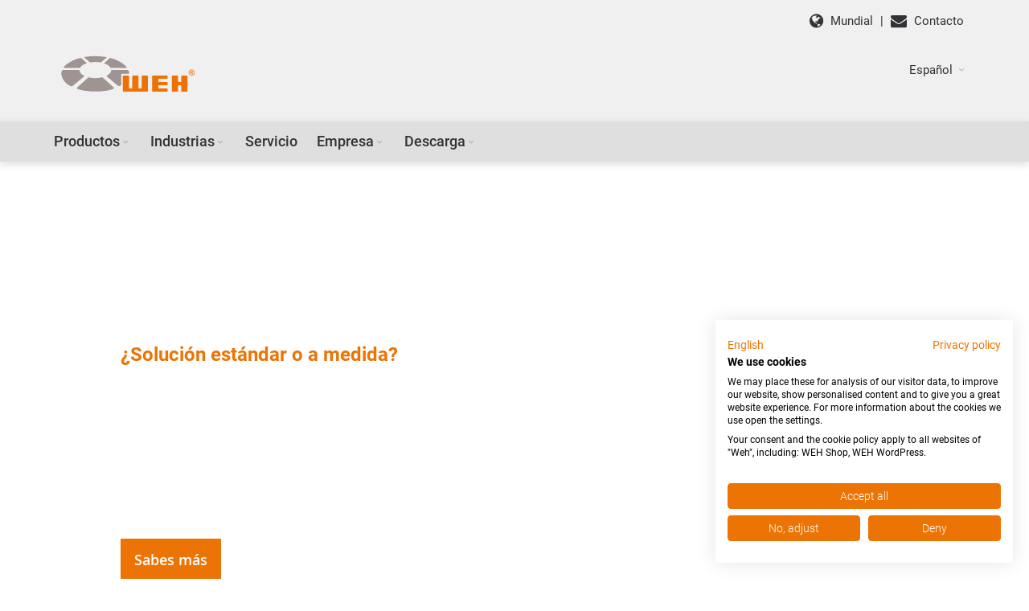

--- FILE ---
content_type: text/html; charset=UTF-8
request_url: https://shop.weh.com/es
body_size: 23322
content:
 <!doctype html><html lang="es"><head > <meta charset="utf-8"/>
<meta name="title" content="Conectores rápidos WEH - Sistemas de repostaje CNG / H2"/>
<meta name="description" content="Conectores rápidos (acoplamientos rápidos, acoples rápidos) para aplicaciones hidráulicas, neumáticas (pruebas de présion y estanqueidad) y para llenado de botellas de gas; boquilla de llenado para repostaje con gas naturel y hidrogeno"/>
<meta name="robots" content="INDEX,FOLLOW"/>
<meta name="viewport" content="width=device-width, initial-scale=1, maximum-scale=1.0"/>
<meta name="format-detection" content="telephone=no"/>
<title>Conectores rápidos WEH - Sistemas de repostaje CNG / H2</title>
<!-- Hreflang tag by Mageplaza_SEO --><link rel="alternate" href="https://shop.weh.com/es" hreflang="es-ES">    <link rel="stylesheet" type="text/css" media="all" href="https://shop.weh.com/static/version1763829870/frontend/Synoa/ultimo/es_ES/css/styles-m.min.css" />
<link rel="stylesheet" type="text/css" media="all" href="https://shop.weh.com/static/version1763829870/frontend/Synoa/ultimo/es_ES/jquery/uppy/dist/uppy-custom.min.css" />
<link rel="stylesheet" type="text/css" media="all" href="https://shop.weh.com/static/version1763829870/frontend/Synoa/ultimo/es_ES/Amasty_Base/vendor/slick/amslick.min.css" />
<link rel="stylesheet" type="text/css" media="all" href="https://shop.weh.com/static/version1763829870/frontend/Synoa/ultimo/es_ES/Amasty_Storelocator/vendor/chosen/chosen.min.css" />
<link rel="stylesheet" type="text/css" media="all" href="https://shop.weh.com/static/version1763829870/frontend/Synoa/ultimo/es_ES/Algolia_AlgoliaSearch/css/autocomplete.min.css" />
<link rel="stylesheet" type="text/css" media="all" href="https://shop.weh.com/static/version1763829870/frontend/Synoa/ultimo/es_ES/Algolia_AlgoliaSearch/css/grid.min.css" />
<link rel="stylesheet" type="text/css" media="all" href="https://shop.weh.com/static/version1763829870/frontend/Synoa/ultimo/es_ES/Algolia_AlgoliaSearch/css/algolia-reset.min.css" />
<link rel="stylesheet" type="text/css" media="all" href="https://shop.weh.com/static/version1763829870/frontend/Synoa/ultimo/es_ES/Algolia_AlgoliaSearch/css/instantsearch.v3.min.css" />
<link rel="stylesheet" type="text/css" media="all" href="https://shop.weh.com/static/version1763829870/frontend/Synoa/ultimo/es_ES/Algolia_AlgoliaSearch/css/recommend.min.css" />
<link rel="stylesheet" type="text/css" media="screen and (min-width: 768px)" href="https://shop.weh.com/static/version1763829870/frontend/Synoa/ultimo/es_ES/css/styles-l.min.css" />
<link rel="stylesheet" type="text/css" media="print" href="https://shop.weh.com/static/version1763829870/frontend/Synoa/ultimo/es_ES/css/print.min.css" />







<link rel="canonical" href="https://shop.weh.com/es/" />
<link rel="icon" type="image/x-icon" href="https://shop.weh.com/media/favicon/default/weh-favicon_orange_192x192.png" />
<link rel="shortcut icon" type="image/x-icon" href="https://shop.weh.com/media/favicon/default/weh-favicon_orange_192x192.png" />
<link rel="stylesheet" href="/media/wysiwyg/3rdPartyCSS/synoa/custom.css?v=2">



<!-- Google Tag Manager -->

<!-- End Google Tag Manager -->
      <link rel="stylesheet" type="text/css" media="all" href="https://shop.weh.com/media/wysiwyg/synoa/styles/custom-styles.css" /> <link rel="alternate" hreflang="es-ES" href="https://shop.weh.com/es/" /> <link rel="stylesheet" type="text/css" media="all" href="https://shop.weh.com/es/asset/dynamic/assets/m/iult/f/cfg.css/" />     <style type="text/css">  .aa-Panel .aa-Source[data-autocomplete-source-id="categories"] .aa-SourceHeader, #algolia-autocomplete-container .aa-dropdown-menu .autocomplete-wrapper .other-sections .category {  color: #ec7404;   font-size: 18px;  }   .aa-Panel .aa-Source[data-autocomplete-source-id="categories"] .algoliasearch-autocomplete-hit, #algolia-autocomplete-container .aa-dropdown-menu .autocomplete-wrapper .other-sections .aa-suggestions .algoliasearch-autocomplete-hit {   font-size: 14px;  }   .aa-Panel .aa-Source[data-autocomplete-source-id="products"] .aa-Item .info .sku-wrapper, #algolia-autocomplete-container .aa-dropdown-menu .autocomplete-wrapper .aa-dataset-products .aa-suggestions .algoliasearch-autocomplete-hit .sku-wrapper {   font-size: 12px;  }   .aa-Panel .aa-Source[data-autocomplete-source-id="products"] .aa-Item .info .result-name, #algolia-autocomplete-container .aa-dropdown-menu .autocomplete-wrapper .aa-dataset-products .aa-suggestions .algoliasearch-autocomplete-hit .result-name {  color: #ec7404;   font-size: 16px;  }   .aa-Panel .aa-Source[data-autocomplete-source-id="products"] .aa-Item .info .result-description, #algolia-autocomplete-container .aa-dropdown-menu .autocomplete-wrapper .aa-dataset-products .aa-suggestions .algoliasearch-autocomplete-hit .result-description {   font-size: 16px;  }   .aa-Panel .aa-Source[data-autocomplete-source-id="products"] .aa-Item .info .algoliasearch-autocomplete-category, #algolia-autocomplete-container .aa-dropdown-menu .autocomplete-wrapper .aa-dataset-products .aa-suggestions .algoliasearch-autocomplete-hit .algoliasearch-autocomplete-category {   font-size: 12px;  }   .aa-Panel .aa-Source[data-autocomplete-source-id="products"] #autocomplete-products-footer, .page-wrapper #algolia-autocomplete-container .aa-dropdown-menu .autocomplete-wrapper #autocomplete-products-footer {   font-size: 14px;   background-color: #f2f2f2 ;  }   .aa-Panel, .page-wrapper #algolia-autocomplete-container .aa-dropdown-menu {  border-top-color: #ec7404;   }   </style></head><body data-container="body" data-mage-init='{"loaderAjax": {}, "loader": { "icon": "https://shop.weh.com/static/version1763829870/frontend/Synoa/ultimo/es_ES/images/loader-1.gif"}}' id="html-body" class="cms-home-es cms-index-index page-layout-empty">         <div class="cookie-status-message" id="cookie-status">The store will not work correctly when cookies are disabled.</div>     <noscript><div class="message global noscript"><div class="content"><p><strong>Parece que JavaScript está deshabilitado en su navegador.</strong> <span> Para obtener la mejor experiencia en nuestro sitio, asegúrese de activar Javascript en su navegador.</span></p></div></div></noscript>       <div class="page-wrapper">  <div id="header-container" class="header-container header-mobile page-header"  ><div id="top" class="header-container2"><div class="header-container3"> <!-- Part of the header displayed only in mobile mode --><div class="header-m-container"><div class="header-m-top-container"><div class="header-m-top header container clearer"><div class="inner-container">   <div id="currency-switcher-wrapper-mobile" class="item item-right">  </div>  <div id="lang-switcher-wrapper-mobile" class="item item-right">    <div class="dropdown-block filled-heading dropdown-block-trigger lang-switcher lang-switcher-mobile" id="switcher-language-mobile"><div class="dropdown-heading" data-mage-init='{"dropdown":{"activeClass": "open"}}' data-toggle="dropdown" data-trigger-keypress-button="true"><span class="inner-heading view-es" title="Lenguaje"> <span class="label">Español</span> <span class="caret"></span></span></div><ul class="dropdown-content" data-target="dropdown">  <li class="view-de switcher-option"><a href="#" data-post='{"action":"https:\/\/shop.weh.com\/es\/stores\/store\/redirect\/","data":{"___store":"de","___from_store":"es","uenc":"aHR0cHM6Ly9zaG9wLndlaC5jb20vZGUv"}}'> Deutsch</a></li>    <li class="view-en switcher-option"><a href="#" data-post='{"action":"https:\/\/shop.weh.com\/es\/stores\/store\/redirect\/","data":{"___store":"en","___from_store":"es","uenc":"aHR0cHM6Ly9zaG9wLndlaC5jb20vZW4v"}}'> English</a></li>    <li class="view-fr switcher-option"><a href="#" data-post='{"action":"https:\/\/shop.weh.com\/es\/stores\/store\/redirect\/","data":{"___store":"fr","___from_store":"es","uenc":"aHR0cHM6Ly9zaG9wLndlaC5jb20vZnIv"}}'> Français</a></li>    <li class="view-it switcher-option"><a href="#" data-post='{"action":"https:\/\/shop.weh.com\/es\/stores\/store\/redirect\/","data":{"___store":"it","___from_store":"es","uenc":"aHR0cHM6Ly9zaG9wLndlaC5jb20vaXQv"}}'> Italiano</a></li>      <li class="view-pl switcher-option"><a href="#" data-post='{"action":"https:\/\/shop.weh.com\/es\/stores\/store\/redirect\/","data":{"___store":"pl","___from_store":"es","uenc":"aHR0cHM6Ly9zaG9wLndlaC5jb20vcGwv"}}'> Polski</a></li>  </ul></div></div> </div><!-- end: inner-container --></div><!-- end: header-m-top --></div><!-- end: header-m-top-container --><div class="header-m-primary-container"><div class="header-m-primary header container"><div class="inner-container"> <!-- Mobile logo --><div class="logo-wrapper--mobile">  <a class="logo" href="https://shop.weh.com/es/" title="WEH" aria-label="WEH"> <strong>WEH</strong>  <img src="https://shop.weh.com/media/logo/default/WEH_Logo_flat_4c.svg" alt="WEH" /></a></div><div class="clearer after-mobile-logo"></div><!-- Skip links --><div id="skip-links" class="skip-links-wrapper skip-links--4"> <div data-skiptarget="#header-nav" class="skip-link skip-nav"><span class="icon ic ic-menu"></span> <span class="label">Menú</span></div>  <div data-skiptarget="#header-search" class="skip-link skip-search"><span class="icon ic ic-search"></span> <span class="label">Search</span></div>  <div data-skiptarget="#header-account" class="skip-link skip-account"><span class="icon ic ic-user"></span> <span class="label">My Account</span></div>      <div id="mini-cart-marker-mobile"></div>  <div data-block="minicart" class="minicart-wrapper mini-cart filled-heading" id="minicart">   <a data-skiptarget="#header-cart" href="https://shop.weh.com/es/checkout/cart/" class="mini-cart-heading dropdown-heading skip-link skip-cart action showcart counter-over-" data-bind="scope: 'minicart_content'"><span class="inner-heading"><span class="icon ic ic-cart" style="font-size: 20px;"></span> <span class="counter qty empty ic ic-char ib ib-size-s ib-rounded" data-bind="css: { empty: !!getCartParam('summary_count') == false }, blockLoader: isLoading"><span class="counter-number"><!-- ko text: getCartParam('summary_count') --><!-- /ko --></span> <span class="counter-label"><!-- ko if: getCartParam('summary_count') --><!-- ko text: getCartParam('summary_count') --><!-- /ko --><!-- ko i18n: 'items' --><!-- /ko --><!-- /ko --></span></span> <span class="label">Cart</span> <span class="caret"></span></span></a>    </div>   <div id="header-nav" class="skip-content skip-content--style"><div id="nav-marker-mobile"></div></div> <div id="search-marker-mobile"></div> <div id="header-search" class="algolia-search-wrapper skip-content skip-content--style"><div id="block-search" class="block block-search search-wrapper"><div id="algoliaAutocomplete" class="block block-search algolia-search-block algolia-search-input"></div></div></div>    <div id="account-links-marker-mobile"></div>  <div id="header-account" class="account-links top-links links-wrapper-separators-left skip-content skip-content--style"><ul class="header links dropdown-content"><li><a href="https://shop.weh.com/es/customer/account/" id="idoUC3b62z" >My Account</a></li> <li class="link wishlist" data-bind="scope: 'wishlist'"><a href="https://shop.weh.com/es/wishlist/">Mi lista de deseos <!-- ko if: wishlist().counter --><span data-bind="text: wishlist().counter" class="counter qty"></span> <!-- /ko --></a></li>  <li class="link authorization-link" data-label="o"><a href="https://shop.weh.com/es/customer/account/login/referer/aHR0cHM6Ly9zaG9wLndlaC5jb20vZXMv/" >Iniciar sesión</a></li><li><a href="https://shop.weh.com/es/customer/account/create/" id="ide5wyfaG9" >Crear una cuenta</a></li></ul></div>   <div id="compare-link-marker-mobile"></div> <div class="item link compare" data-bind="scope: 'compareProducts'" data-role="compare-products-link"><a class="action compare no-display" title="Comparar productos" data-bind="attr: {'href': compareProducts().listUrl}, css: {'no-display': !compareProducts().count}" >Comparar productos <span class="counter qty" data-bind="text: compareProducts().countCaption"></span></a></div>   <div class="skip-links-clearer clearer"></div></div><!-- end: skip-links-wrapper --></div><!-- end: inner-container --></div><!-- end: header-m-primary --></div><!-- end: header-m-primary-container --></div><!-- end: header-m-container --> <!-- Part of the header displayed only in regular mode --><div class="header-top-container"><div class="header-top header container clearer"><div class="inner-container"> <a class="action skip contentarea" href="#contentarea"><span> Ir al contenido</span></a>   <div class="left-column">    <div class="item item-left local-font hidden-xs hidden-sm"><div class="welcome"></div></div>  <div class="item item-left"><div id="compare-link-marker-regular"></div></div></div><!-- end: left column --><div class="right-column">  <div class="item item-right item-interface"><div id="account-links-marker-regular"></div></div> <div class="item item-right item-interface"> <div id="user-menu-wrapper-regular"><div id="user-menu" class="user-menu">         <div class="line-break-after"></div>    </div><!-- end: user-menu --></div></div> <div class="item item-right item-interface"><div id="currency-switcher-wrapper-regular">  </div></div>   <div class="item item-right"> <div class="customer-information full-customer-name" data-bind="scope:'customer-information-qN3dS8F5qH'"><div data-bind="text: customerInfo"></div></div></div>  <div class="item item-right"><style>#html-body [data-pb-style=JFKJTH9]{justify-content:flex-start;display:flex;flex-direction:column;background-position:left top;background-size:cover;background-repeat:no-repeat;background-attachment:scroll}</style><div data-content-type="row" data-appearance="contained" data-element="main"><div data-enable-parallax="0" data-parallax-speed="0.5" data-background-images="{}" data-background-type="image" data-video-loop="true" data-video-play-only-visible="true" data-video-lazy-load="true" data-video-fallback-src="" data-element="inner" data-pb-style="JFKJTH9"><div data-content-type="html" data-appearance="default" data-element="main" data-decoded="true"><p style="margin:6px"><a href="https://www.weh.com/weh-worldwide"><span style="margin: 5px"><span class="left fa fa-globe ic-lg" style="margin-right: 5px"></span> Mundial</span></a><span> | </span>
<a href="https://shop.weh.com/es/empresa/contacto"><span style="margin: 5px"><span class="left fa fa-envelope ic-lg" style="margin-right: 5px"></span> Contacto</span></a></p></div></div></div></div></div><!-- end: right column --></div><!-- end: inner-container --></div><!-- end: header-top --></div><!-- end: header-top-container --><div class="header-primary-container"><div class="header-primary header container"><div class="inner-container">   <div class="hp-blocks-holder"> <!-- Left column --><div class="hp-block left-column grid12-4">   <div class="item"><div class="logo-wrapper logo-wrapper--regular">   <h1 class="logo"><a href="https://shop.weh.com/es/" title="WEH" aria-label="WEH"> <strong>WEH</strong>  <img src="https://shop.weh.com/media/logo/default/WEH_Logo_flat_4c.svg" alt="WEH" width="177"  /></a></h1></div></div> </div><!-- end: left column -->  <!-- Central column --><div class="hp-block central-column grid12-4">   <div class="item"><div id="search-marker-regular"></div></div> </div><!-- end: central column -->  <!-- Right column --><div class="hp-block right-column grid12-4">   <div class="item"><div id="mini-cart-marker-regular"></div></div> <div class="item"><div id="lang-switcher-wrapper-regular">    <div class="dropdown-block filled-heading dropdown-block-trigger lang-switcher" id="switcher-language"><div class="dropdown-heading" data-mage-init='{"dropdown":{"activeClass": "open"}}' data-toggle="dropdown" data-trigger-keypress-button="true"><span class="inner-heading view-es" title="Lenguaje"> <span class="label">Español</span> <span class="caret"></span></span></div><ul class="dropdown-content" data-target="dropdown">  <li class="view-de switcher-option"><a href="#" data-post='{"action":"https:\/\/shop.weh.com\/es\/stores\/store\/redirect\/","data":{"___store":"de","___from_store":"es","uenc":"aHR0cHM6Ly9zaG9wLndlaC5jb20vZGUv"}}'> Deutsch</a></li>    <li class="view-en switcher-option"><a href="#" data-post='{"action":"https:\/\/shop.weh.com\/es\/stores\/store\/redirect\/","data":{"___store":"en","___from_store":"es","uenc":"aHR0cHM6Ly9zaG9wLndlaC5jb20vZW4v"}}'> English</a></li>    <li class="view-fr switcher-option"><a href="#" data-post='{"action":"https:\/\/shop.weh.com\/es\/stores\/store\/redirect\/","data":{"___store":"fr","___from_store":"es","uenc":"aHR0cHM6Ly9zaG9wLndlaC5jb20vZnIv"}}'> Français</a></li>    <li class="view-it switcher-option"><a href="#" data-post='{"action":"https:\/\/shop.weh.com\/es\/stores\/store\/redirect\/","data":{"___store":"it","___from_store":"es","uenc":"aHR0cHM6Ly9zaG9wLndlaC5jb20vaXQv"}}'> Italiano</a></li>      <li class="view-pl switcher-option"><a href="#" data-post='{"action":"https:\/\/shop.weh.com\/es\/stores\/store\/redirect\/","data":{"___store":"pl","___from_store":"es","uenc":"aHR0cHM6Ly9zaG9wLndlaC5jb20vcGwv"}}'> Polski</a></li>  </ul></div></div></div> </div><!-- end: right column --></div><!-- end: hp-blocks-holder --></div><!-- end: inner-container --></div><!-- end: header-primary --></div><!-- end: header-primary-container --> 
            <div class="nav-container skip-content sticky-container">
                <div class="nav container clearer">
                    <div class="inner-container">     <div class="navi-wrapper"> <ul class="nav-holders-wrapper right-column"><li id="nav-holder1" class="nav-item level0 level-top nav-holder"></li> <li id="nav-holder2" class="nav-item level0 level-top nav-holder"></li> <li id="nav-holder3" class="nav-item level0 level-top nav-holder"></li> <li id="nav-holder4" class="nav-item level0 level-top nav-holder"></li></ul>   <div id="mobnav-trigger" class="mobnav-trigger menu-trigger"><div class="menu-trigger-inner"><span class="trigger-icon"><span class="line"></span><span class="line"></span><span class="line"></span></span> <span class="label">Menú</span></div></div>       <div id="nav-marker-regular"></div><nav id="mainmenu" class="navi nav-regular opt-fx-fade-inout opt-sb0 opt-sob opt-hide480 with-bullets"><ul role="menu">        <li class="nav-item level0 nav-1 level-top first mega nav-item--parent nav-item--only-subcategories parent"><a href="https://shop.weh.com/es/productos" class="level-top" role="menuitem" aria-haspopup="true" aria-expanded="false"><span>Productos</span><button class="caret" aria-label="Expand subcategories of Productos"></button></a><span class="opener opener--header"></span><div class="nav-panel--dropdown nav-panel nav-panel--header full-width"><div class="nav-panel-inner"><div class="nav-block--center grid12-12"><ul class="level0 nav-submenu nav-submenu--mega dd-itemgrid dd-itemgrid-3col" role="menu"><li class="nav-item level1 nav-1-1 first  nav-item--only-subcategories parent"><a href="https://shop.weh.com/es/productos/conectores-rapidos" role="menuitem" aria-haspopup="true" aria-expanded="false"><span>Conectores rápidos</span><button class="caret" aria-label="Expand subcategories of Conectores rápidos"></button></a><span class="opener opener--header"></span><ul class="level1 nav-submenu nav-panel nav-panel--header" role="menu"><li class="nav-item level2 nav-1-1-1 first classic"><a href="https://shop.weh.com/es/productos/conectores-rapidos/industria-general" role="menuitem"><span>Industria General</span></a></li><li class="nav-item level2 nav-1-1-2 classic"><a href="https://shop.weh.com/es/productos/conectores-rapidos/automatizacion" role="menuitem"><span>Automatización</span></a></li><li class="nav-item level2 nav-1-1-3 classic"><a href="https://shop.weh.com/es/productos/conectores-rapidos/automovil" role="menuitem"><span>Automóvil</span></a></li><li class="nav-item level2 nav-1-1-4 classic"><a href="https://shop.weh.com/es/productos/conectores-rapidos/industria-del-gas" role="menuitem"><span>Industria del Gas</span></a></li><li class="nav-item level2 nav-1-1-5 classic"><a href="https://shop.weh.com/es/productos/conectores-rapidos/refrigeracion-aire-acondicionado" role="menuitem"><span>Refrigeración - Aire acondicionado</span></a></li><li class="nav-item level2 nav-1-1-6 classic"><a href="https://shop.weh.com/es/productos/conectores-rapidos/aire-respirable" role="menuitem"><span>Aire respirable</span></a></li><li class="nav-item level2 nav-1-1-7 classic"><a href="https://shop.weh.com/es/productos/conectores-rapidos/accesorios" role="menuitem"><span>Accesorios</span></a></li><li class="nav-item level2 nav-1-1-8 last classic"><a href="https://shop.weh.com/es/productos/conectores-rapidos/soluciones-especiales" role="menuitem"><span>Customized Solutions</span></a></li></ul></li><li class="nav-item level1 nav-1-2  nav-item--only-subcategories parent"><a href="https://shop.weh.com/es/productos/repostaje-de-hidrogeno" role="menuitem" aria-haspopup="true" aria-expanded="false"><span>Repostaje de hidrógeno</span><button class="caret" aria-label="Expand subcategories of Repostaje de hidrógeno"></button></a><span class="opener opener--header"></span><ul class="level1 nav-submenu nav-panel nav-panel--header" role="menu"><li class="nav-item level2 nav-1-2-9 first classic"><a href="https://shop.weh.com/es/productos/repostaje-de-hidrogeno/componentes-para-estaciones-buses-y-camiones-h2" role="menuitem"><span>Componentes para estaciones buses y camiones H2</span></a></li><li class="nav-item level2 nav-1-2-10 classic"><a href="https://shop.weh.com/es/productos/repostaje-de-hidrogeno/componentes-para-estaciones-turismos-h2" role="menuitem"><span>Componentes para estaciones turismos H2</span></a></li><li class="nav-item level2 nav-1-2-11 classic"><a href="https://shop.weh.com/es/productos/repostaje-de-hidrogeno/componentes-para-vehiculos-h2" role="menuitem"><span>Componentes para Vehículos H2</span></a></li><li class="nav-item level2 nav-1-2-12 last classic"><a href="https://shop.weh.com/es/catalog/category/view/s/h2-check-valves-1/id/6800/" role="menuitem"><span>H2 Check Valves</span></a></li></ul></li><li class="nav-item level1 nav-1-3  nav-item--only-subcategories parent"><a href="https://shop.weh.com/es/productos/repostaje-de-gnc" role="menuitem" aria-haspopup="true" aria-expanded="false"><span>Repostaje de GNC</span><button class="caret" aria-label="Expand subcategories of Repostaje de GNC"></button></a><span class="opener opener--header"></span><ul class="level1 nav-submenu nav-panel nav-panel--header" role="menu"><li class="nav-item level2 nav-1-3-13 first classic"><a href="https://shop.weh.com/es/productos/repostaje-de-gnc/componentes-para-estaciones-turismos-gnc" role="menuitem"><span>Componentes para estaciones turismos GNC</span></a></li><li class="nav-item level2 nav-1-3-14 classic"><a href="https://shop.weh.com/es/productos/repostaje-de-gnc/componentes-para-estaciones-buses-y-camiones-gnc" role="menuitem"><span>Componentes para estaciones buses y camiones GNC</span></a></li><li class="nav-item level2 nav-1-3-15 classic"><a href="https://shop.weh.com/es/productos/repostaje-de-gnc/componentes-para-vehiculos-gnc" role="menuitem"><span>Componentes para Vehículos GNC</span></a></li><li class="nav-item level2 nav-1-3-16 classic"><a href="https://shop.weh.com/es/productos/repostaje-de-gnc/boquilla-adaptadora-adaptador-receptaculo" role="menuitem"><span>Boquilla adaptadora / Adaptador receptáculo</span></a></li><li class="nav-item level2 nav-1-3-17 last classic"><a href="https://shop.weh.com/es/catalog/category/view/s/cng-check-valves-1/id/6799/" role="menuitem"><span>CNG Check Valves</span></a></li></ul></li><li class="nav-item level1 nav-1-4  nav-item--only-subcategories parent"><a href="https://shop.weh.com/es/productos/components-for-gas" role="menuitem" aria-haspopup="true" aria-expanded="false"><span>Componentes para gas</span><button class="caret" aria-label="Expand subcategories of Componentes para gas"></button></a><span class="opener opener--header"></span><ul class="level1 nav-submenu nav-panel nav-panel--header" role="menu"><li class="nav-item level2 nav-1-4-18 first classic"><a href="https://shop.weh.com/es/productos/components-for-gas/valvulas-de-alta-presion" role="menuitem"><span>Válvulas de alta presión</span></a></li><li class="nav-item level2 nav-1-4-19 classic"><a href="https://shop.weh.com/es/productos/components-for-gas/pressure-relief-module" role="menuitem"><span>Seguros contra sobrepresión de vacío</span></a></li><li class="nav-item level2 nav-1-4-20 classic"><a href="https://shop.weh.com/es/productos/components-for-gas/filtros-para-gas" role="menuitem"><span>Filtros para gas</span></a></li><li class="nav-item level2 nav-1-4-21 classic"><a href="https://shop.weh.com/es/catalog/category/view/s/check-valves-gas/id/6779/" role="menuitem"><span>Check Valves Gas</span></a></li><li class="nav-item level2 nav-1-4-22 last classic"><a href="https://shop.weh.com/es/catalog/category/view/s/accessories-1/id/6792/" role="menuitem"><span>Accessories</span></a></li></ul></li><li class="nav-item level1 nav-1-5 last  nav-item--only-subcategories parent"><a href="https://shop.weh.com/es/productos/valvulas-antirretorno" role="menuitem" aria-haspopup="true" aria-expanded="false"><span>Válvulas antirretorno</span><button class="caret" aria-label="Expand subcategories of Válvulas antirretorno"></button></a><span class="opener opener--header"></span><ul class="level1 nav-submenu nav-panel nav-panel--header" role="menu"><li class="nav-item level2 nav-1-5-23 first classic"><a href="https://shop.weh.com/es/productos/valvulas-antirretorno/acero-inoxidable" role="menuitem"><span>Acero inoxidable</span></a></li><li class="nav-item level2 nav-1-5-24 classic"><a href="https://shop.weh.com/es/productos/valvulas-antirretorno/acero" role="menuitem"><span>Acero</span></a></li><li class="nav-item level2 nav-1-5-25 classic"><a href="https://shop.weh.com/es/productos/valvulas-antirretorno/laton" role="menuitem"><span>Latón</span></a></li><li class="nav-item level2 nav-1-5-26 last classic"><a href="https://shop.weh.com/es/productos/valvulas-antirretorno/soluciones-especiales" role="menuitem"><span>Soluciones especiales</span></a></li></ul></li></ul></div></div></div></li><li class="nav-item level0 nav-2 level-top mega nav-item--parent nav-item--only-subcategories parent"><a href="https://shop.weh.com/es/industrias" class="level-top" role="menuitem" aria-haspopup="true" aria-expanded="false"><span>Industrias</span><button class="caret" aria-label="Expand subcategories of Industrias"></button></a><span class="opener opener--header"></span><div class="nav-panel--dropdown nav-panel nav-panel--header full-width"><div class="nav-panel-inner"><div class="nav-block--center grid12-12"><ul class="level0 nav-submenu nav-submenu--mega dd-itemgrid dd-itemgrid-3col" role="menu"><li class="nav-item level1 nav-2-1 first "><a href="https://shop.weh.com/es/industrias/gases-tecnicos" role="menuitem"><span>Gases técnicos</span></a></li><li class="nav-item level1 nav-2-2 "><a href="https://shop.weh.com/es/industrias/movilidad" role="menuitem"><span>Movilidad</span></a></li><li class="nav-item level1 nav-2-3 "><a href="https://shop.weh.com/es/industrias/repostaje-de-h2-y-gnc" role="menuitem"><span>Repostaje de H2 y GNC</span></a></li><li class="nav-item level1 nav-2-4 "><a href="https://shop.weh.com/es/industrias/tecnologia-hvac" role="menuitem"><span>Tecnología HVAC</span></a></li><li class="nav-item level1 nav-2-5 "><a href="https://shop.weh.com/es/industrias/ingenieria-de-maquinaria-e-instalaciones" role="menuitem"><span>Ingeniería de maquinaria e instalaciones</span></a></li><li class="nav-item level1 nav-2-6 "><a href="https://shop.weh.com/es/industrias/medicina-quimica-y-farmacia" role="menuitem"><span>Medicina, química y farmacia</span></a></li><li class="nav-item level1 nav-2-7 "><a href="https://shop.weh.com/es/industrias/maquinaria-agricola-y-de-construccion" role="menuitem"><span>Maquinaria agrícola y de construcción</span></a></li><li class="nav-item level1 nav-2-8 "><a href="https://shop.weh.com/es/industrias/mineria" role="menuitem"><span>Minería</span></a></li><li class="nav-item level1 nav-2-9 "><a href="https://shop.weh.com/es/industrias/logisticas" role="menuitem"><span>Logística</span></a></li><li class="nav-item level1 nav-2-10 last "><a href="https://shop.weh.com/es/industrias/suministro-de-aire-respiratorio" role="menuitem"><span>Suministro de aire respiratorio</span></a></li></ul></div></div></div></li><li class="nav-item level0 nav-3 level-top classic"><a href="https://shop.weh.com/es/servicio" class="level-top" role="menuitem"><span>Servicio</span></a></li><li class="nav-item level0 nav-4 level-top mega nav-item--parent parent"><a href="https://shop.weh.com/es/empresa" class="level-top" role="menuitem" aria-haspopup="true" aria-expanded="false"><span>Empresa</span><button class="caret" aria-label="Expand subcategories of Empresa"></button></a><span class="opener opener--header"></span><div class="nav-panel--dropdown nav-panel nav-panel--header" style="width:900px;"><div class="nav-panel-inner"><div class="nav-block nav-block--left std grid12-6"><style>#html-body [data-pb-style=NUALQOR]{justify-content:flex-start;display:flex;flex-direction:column;background-position:left top;background-size:cover;background-repeat:no-repeat;background-attachment:scroll;margin-right:50px}#html-body [data-pb-style=FRETFI6]{padding:20px 20px 10px}#html-body [data-pb-style=Q5E1TAQ]{padding-left:20px;padding-top:10px}#html-body [data-pb-style=GDRRUJ2]{padding-left:20px;padding-top:10px;padding-bottom:30px}#html-body [data-pb-style=SVWY71L]{display:none;padding-left:20px}#html-body [data-pb-style=H6PI49P]{display:inline-block}#html-body [data-pb-style=USITHDH]{text-align:center}#html-body [data-pb-style=HRJ07KJ]{padding-left:20px}</style><div data-content-type="row" data-appearance="full-bleed" data-enable-parallax="0" data-parallax-speed="0.5" data-background-images="{}" data-background-type="image" data-video-loop="true" data-video-play-only-visible="true" data-video-lazy-load="true" data-video-fallback-src="" data-element="main" data-pb-style="NUALQOR"><div data-content-type="text" data-appearance="default" data-element="main" data-pb-style="FRETFI6"><h3><strong>El Grupo WEH</strong></h3></div><div data-content-type="text" data-appearance="default" data-element="main" data-pb-style="Q5E1TAQ"><p><strong>200+ empleados, 60+ pa&iacute;ses, 35+ socios de distribuci&oacute;n</strong></p></div><div data-content-type="text" data-appearance="default" data-element="main" data-pb-style="GDRRUJ2"><p>Con m&aacute;s de 50 a&ntilde;os de experiencia, WEH es un fabricante l&iacute;der en tecnolog&iacute;a de conexi&oacute;n y ofrece soluciones personalizadas, as&iacute; como productos est&aacute;ndar.</p></div><div data-content-type="buttons" data-appearance="inline" data-same-width="false" data-element="main" data-pb-style="SVWY71L"><div class="margin-top-auto" data-content-type="button-item" data-appearance="default" data-element="main" data-pb-style="H6PI49P"><a class="pagebuilder-button-primary" href="https://www.weh.com/en/contact" target="" data-link-type="default" data-element="link" data-pb-style="USITHDH"><span data-element="link_text">Contact</span></a></div></div><div data-content-type="html" data-appearance="default" data-element="main" data-pb-style="HRJ07KJ" data-decoded="true"><div data-content-type="button-item" data-appearance="default" data-element="main" data-pb-style="X21F6RN"><a class="pagebuilder-button-primary" href="https://shop.weh.com/es/contacto" target="" data-link-type="default" data-element="link" data-pb-style="QPBBNAU"><span style="color:#fff" data-element="link_text">Contacto</span></a></div></div></div></div><div class="nav-block--center grid12-6"><ul class="level0 nav-submenu nav-submenu--mega dd-itemgrid dd-itemgrid-1col" role="menu"><li class="nav-item level1 nav-4-1 first "><a href="https://www.weh.com/weh-worldwide" role="menuitem"><span>WEH todo el mundo</span></a></li><li class="nav-item level1 nav-4-2 "><a href="https://shop.weh.com/es/empresa/calidad-con-weh" role="menuitem"><span>Calidad con WEH</span></a></li><li class="nav-item level1 nav-4-3 "><a href="https://shop.weh.com/es/empresa/referencias" role="menuitem"><span>Referencias</span></a></li><li class="nav-item level1 nav-4-4 "><a href="https://shop.weh.com/es/empresa/sistema-de-cierre-por-mordazas-weh" role="menuitem"><span>Sistema de cierre por mordazas WEH</span></a></li><li class="nav-item level1 nav-4-5 "><a href="https://shop.weh.com/es/empresa/historia" role="menuitem"><span>Historia</span></a></li><li class="nav-item level1 nav-4-6 last "><a href="https://shop.weh.com/es/contacto" role="menuitem"><span>Contacto</span></a></li></ul></div></div></div></li><li class="nav-item level0 nav-5 level-top last mega nav-item--parent parent"><a href="https://shop.weh.com/es/descarga" class="level-top" role="menuitem" aria-haspopup="true" aria-expanded="false"><span>Descarga</span><button class="caret" aria-label="Expand subcategories of Descarga"></button></a><span class="opener opener--header"></span><div class="nav-panel--dropdown nav-panel nav-panel--header full-width"><div class="nav-panel-inner"><div class="nav-block nav-block--left std grid12-4"><style>#html-body [data-pb-style=IDN348Y]{justify-content:flex-start;display:flex;flex-direction:column;background-position:left top;background-size:cover;background-repeat:no-repeat;background-attachment:scroll}#html-body [data-pb-style=K4O5U5M]{padding:20px 20px 10px}#html-body [data-pb-style=QSBYN29]{padding-left:20px;padding-right:20px}</style><div data-content-type="row" data-appearance="contained" data-element="main"><div data-enable-parallax="0" data-parallax-speed="0.5" data-background-images="{}" data-background-type="image" data-video-loop="true" data-video-play-only-visible="true" data-video-lazy-load="true" data-video-fallback-src="" data-element="inner" data-pb-style="IDN348Y"><div data-content-type="text" data-appearance="default" data-element="main" data-pb-style="K4O5U5M"><p><strong><span style="font-size: 14pt;">Documentos y recursos</span></strong></p></div><div data-content-type="text" data-appearance="default" data-element="main" data-pb-style="QSBYN29"><p>Encuentra todos los documentos esenciales, incluidos los catálogos de productos, los folletos, los manuales de uso y el anexo técnico.endix.</p></div></div></div></div><div class="nav-block--center grid12-8"><ul class="level0 nav-submenu nav-submenu--mega dd-itemgrid dd-itemgrid-2col" role="menu"><li class="nav-item level1 nav-5-1 first "><a href="https://shop.weh.com/es/descarga/catalogos-y-folletos" role="menuitem"><span>Catálogos y folletos</span></a><div class="nav-block nav-block--bottom std"><style>#html-body [data-pb-style=QV9LY8Q]{justify-content:flex-start;display:flex;flex-direction:column;background-position:left top;background-size:cover;background-repeat:no-repeat;background-attachment:scroll}#html-body [data-pb-style=VDV5QFS]{margin-bottom:25px;border-style:none}#html-body [data-pb-style=D1BEERM],#html-body [data-pb-style=UI6CB8C]{max-width:100%;height:auto}@media only screen and (max-width: 768px) { #html-body [data-pb-style=VDV5QFS]{border-style:none} }</style><div data-content-type="row" data-appearance="contained" data-element="main"><div data-enable-parallax="0" data-parallax-speed="0.5" data-background-images="{}" data-background-type="image" data-video-loop="true" data-video-play-only-visible="true" data-video-lazy-load="true" data-video-fallback-src="" data-element="inner" data-pb-style="QV9LY8Q"><figure data-content-type="image" data-appearance="full-width" data-element="main" data-pb-style="VDV5QFS"><a href=" https://shop.weh.com/es/descarga/catalogos-y-folletos" target="" data-link-type="category" title="" data-element="link"><img class="mplazyload mplazyload-icon mplazyload-cms pagebuilder-mobile-hidden" src="https://shop.weh.com/static/version1763829870/frontend/Synoa/ultimo/es_ES/Mageplaza_LazyLoading/mageplaza/lazyloading/loader.gif" data-src="https://shop.weh.com/media/wysiwyg/header_downloads-kat_web.jpg" alt="" title="" data-element="desktop_image" data-pb-style="UI6CB8C"><img class="mplazyload mplazyload-icon mplazyload-cms pagebuilder-mobile-only" src="https://shop.weh.com/static/version1763829870/frontend/Synoa/ultimo/es_ES/Mageplaza_LazyLoading/mageplaza/lazyloading/loader.gif" data-src="https://shop.weh.com/media/wysiwyg/header_downloads-kat_web.jpg" alt="" title="" data-element="mobile_image" data-pb-style="D1BEERM"></a></figure><div data-content-type="text" data-appearance="default" data-element="main"><p id="BQB4Q2H">Descargue la última versión de nuestros catálogos de productos, resúmenes y anexo técnico.</p></div></div></div></div></li><li class="nav-item level1 nav-5-2 last "><a href="https://shop.weh.com/es/descarga/manual-de-instrucciones" role="menuitem"><span>Manual de instrucciones</span></a><div class="nav-block nav-block--bottom std"><style>#html-body [data-pb-style=OJ00KIA]{justify-content:flex-start;display:flex;flex-direction:column;background-position:left top;background-size:cover;background-repeat:no-repeat;background-attachment:scroll}#html-body [data-pb-style=IRGNAH8]{margin-bottom:25px;border-style:none}#html-body [data-pb-style=SGB2HNN],#html-body [data-pb-style=V6FM62B]{max-width:100%;height:auto}@media only screen and (max-width: 768px) { #html-body [data-pb-style=IRGNAH8]{border-style:none} }</style><div data-content-type="row" data-appearance="contained" data-element="main"><div data-enable-parallax="0" data-parallax-speed="0.5" data-background-images="{}" data-background-type="image" data-video-loop="true" data-video-play-only-visible="true" data-video-lazy-load="true" data-video-fallback-src="" data-element="inner" data-pb-style="OJ00KIA"><figure data-content-type="image" data-appearance="full-width" data-element="main" data-pb-style="IRGNAH8"><a href=" https://shop.weh.com/es/descarga/manual-de-instrucciones" target="" data-link-type="category" title="" data-element="link"><img class="mplazyload mplazyload-icon mplazyload-cms pagebuilder-mobile-hidden" src="https://shop.weh.com/static/version1763829870/frontend/Synoa/ultimo/es_ES/Mageplaza_LazyLoading/mageplaza/lazyloading/loader.gif" data-src="https://shop.weh.com/media/wysiwyg/header_downloads-ba_web.jpg" alt="" title="" data-element="desktop_image" data-pb-style="V6FM62B"><img class="mplazyload mplazyload-icon mplazyload-cms pagebuilder-mobile-only" src="https://shop.weh.com/static/version1763829870/frontend/Synoa/ultimo/es_ES/Mageplaza_LazyLoading/mageplaza/lazyloading/loader.gif" data-src="https://shop.weh.com/media/wysiwyg/header_downloads-ba_web.jpg" alt="" title="" data-element="mobile_image" data-pb-style="SGB2HNN"></a></figure><div data-content-type="text" data-appearance="default" data-element="main"><p>Acceda a nuestras instrucciones de uso con descripciones detalladas de productos y funcionalidades.</p></div></div></div></div></li></ul></div></div></div></li>        </ul></nav><div class="nav-border-bottom"></div></div><!-- end: navi-wrapper --> </div>
                </div>
            </div> </div><!-- end: header-container3 --></div><!-- end: header-container2 --></div><!-- end: header-container --><main id="maincontent" class="page-main"><div id="algolia-autocomplete-container"></div> <a id="contentarea" tabindex="-1"></a><div class="page messages"> <div data-placeholder="messages"></div> <div data-bind="scope: 'messages'"><!-- ko if: cookieMessagesObservable() && cookieMessagesObservable().length > 0 --><div aria-atomic="true" role="alert" class="messages" data-bind="foreach: { data: cookieMessagesObservable(), as: 'message' }"><div data-bind="attr: { class: 'message-' + message.type + ' ' + message.type + ' message', 'data-ui-id': 'message-' + message.type }"><div data-bind="html: $parent.prepareMessageForHtml(message.text)"></div></div></div><!-- /ko --><div aria-atomic="true" role="alert" class="messages" data-bind="foreach: { data: messages().messages, as: 'message' }, afterRender: purgeMessages"><div data-bind="attr: { class: 'message-' + message.type + ' ' + message.type + ' message', 'data-ui-id': 'message-' + message.type }"><div data-bind="html: $parent.prepareMessageForHtml(message.text)"></div></div></div></div></div>     <div class="slideshow-wrapper-additional" > <div class="slideshow-wrapper-outer"><div class="slideshow-wrapper col-sm-9 no-gutter  slider-arrows2 slider-pagination2 pagination-pos-over-bottom-centered"><div id="slideshow-19e2b0c85fa08e51c1159ddc56a6559b" class="slideshow owl-carousel">  </div></div> </div> </div>    <div class="columns"><div class="column main"><input name="form_key" type="hidden" value="2YFERkcNcHkvDW8D" /> <div id="authenticationPopup" data-bind="scope:'authenticationPopup', style: {display: 'none'}">  <!-- ko template: getTemplate() --><!-- /ko --> </div>      <style>#html-body [data-pb-style=RWKVQJ7]{justify-content:flex-start;display:flex;flex-direction:column;background-position:left top;background-size:cover;background-repeat:no-repeat;background-attachment:scroll}#html-body [data-pb-style=OORUOW9]{margin-top:-2px}#html-body [data-pb-style=EX8PC8F]{background-position:left top;background-size:cover;background-repeat:no-repeat;background-attachment:scroll}#html-body [data-pb-style=CGLMW6P]{border-radius:0;min-height:750px;background-color:transparent;padding-left:150px}#html-body [data-pb-style=ITTV273]{opacity:1;visibility:visible}#html-body [data-pb-style=DODTY6Y]{justify-content:flex-start;display:flex;flex-direction:column;background-position:left top;background-size:cover;background-repeat:no-repeat;background-attachment:scroll}#html-body [data-pb-style=YU3E8UP]{min-height:550px;margin-top:-2px}#html-body [data-pb-style=Y7C6C0V]{min-height:550px}#html-body [data-pb-style=OP8D30V]{background-position:center center;background-size:cover;background-repeat:no-repeat;min-height:550px;padding:300px 30px 30px}#html-body [data-pb-style=YWKBGMT]{background-color:#f0f0f0}#html-body [data-pb-style=U7WW5CO]{min-height:550px}#html-body [data-pb-style=O0WGBVE]{background-position:center center;background-size:cover;background-repeat:no-repeat;min-height:550px;padding:300px 30px 30px}#html-body [data-pb-style=U5242SO]{background-color:#f0f0f0}#html-body [data-pb-style=S2WAHV9]{min-height:90px}#html-body [data-pb-style=DOIB3BS],#html-body [data-pb-style=S2WAHV9]{justify-content:flex-start;display:flex;flex-direction:column;background-position:left top;background-size:cover;background-repeat:no-repeat;background-attachment:scroll}#html-body [data-pb-style=UN1M3IU]{display:none}#html-body [data-pb-style=AH1VV69],#html-body [data-pb-style=T25VDPI]{background-position:left top;background-size:cover;background-repeat:no-repeat;background-attachment:scroll}#html-body [data-pb-style=T25VDPI]{justify-content:flex-start;display:flex;flex-direction:column}#html-body [data-pb-style=AH1VV69]{align-self:stretch}#html-body [data-pb-style=IGHYT1H]{display:flex;width:100%}#html-body [data-pb-style=OUSMK9C]{justify-content:flex-start;display:flex;flex-direction:column;background-color:#f0f0f0;background-position:left top;background-size:cover;background-repeat:no-repeat;background-attachment:scroll;border-style:solid;border-color:#d6d6d6;border-width:1px;width:calc(25% - 30px);margin-left:15px;margin-right:15px;margin-bottom:30px;align-self:stretch}#html-body [data-pb-style=QJBW9FP]{border-style:none}#html-body [data-pb-style=OJSSWER],#html-body [data-pb-style=W0M9UJX]{max-width:100%;height:auto}#html-body [data-pb-style=MEGYYH1]{padding-left:30px;padding-top:30px;padding-right:30px}#html-body [data-pb-style=QM1YOLL]{padding:15px 30px}#html-body [data-pb-style=RNS44CE]{display:inline-block}#html-body [data-pb-style=JW8KASD]{text-align:center}#html-body [data-pb-style=OAB5EYG]{justify-content:flex-start;display:flex;flex-direction:column;background-color:#f0f0f0;background-position:left top;background-size:cover;background-repeat:no-repeat;background-attachment:scroll;border-style:solid;border-color:#d6d6d6;border-width:1px;width:calc(25% - 30px);margin-left:15px;margin-right:15px;margin-bottom:30px;align-self:stretch}#html-body [data-pb-style=CKLS6TI]{border-style:none}#html-body [data-pb-style=XP4PAI3],#html-body [data-pb-style=Y3WFAO0]{max-width:100%;height:auto}#html-body [data-pb-style=YSNCJ64]{padding-left:30px;padding-top:30px;padding-right:30px}#html-body [data-pb-style=W5LWHWS]{padding:15px 30px}#html-body [data-pb-style=W0GU8PL]{display:inline-block}#html-body [data-pb-style=O5LV2C6]{text-align:center}#html-body [data-pb-style=TUTV95G]{justify-content:flex-start;display:flex;flex-direction:column;background-color:#f0f0f0;background-position:left top;background-size:cover;background-repeat:no-repeat;background-attachment:scroll;border-style:solid;border-color:#d6d6d6;border-width:1px;width:calc(25% - 30px);margin-left:15px;margin-right:15px;margin-bottom:30px;align-self:stretch}#html-body [data-pb-style=FTW43L0]{border-style:none}#html-body [data-pb-style=PJ28GPK],#html-body [data-pb-style=S82DBME]{max-width:100%;height:auto}#html-body [data-pb-style=JJSWYBB]{padding-left:30px;padding-top:30px;padding-right:30px}#html-body [data-pb-style=O14IQOG]{padding:15px 30px}#html-body [data-pb-style=RYNW5UI]{display:inline-block}#html-body [data-pb-style=VNDO06I]{text-align:center}#html-body [data-pb-style=AKK9BOI]{justify-content:flex-start;display:flex;flex-direction:column;background-color:#f0f0f0;background-position:left top;background-size:cover;background-repeat:no-repeat;background-attachment:scroll;border-style:solid;border-color:#d6d6d6;border-width:1px;width:calc(25% - 30px);margin-left:15px;margin-right:15px;margin-bottom:30px;align-self:stretch}#html-body [data-pb-style=AQ6GTW8]{border-style:none}#html-body [data-pb-style=A67CMFJ],#html-body [data-pb-style=ES4QGJW]{max-width:100%;height:auto}#html-body [data-pb-style=JF4KSC2]{padding-left:30px;padding-top:30px;padding-right:30px}#html-body [data-pb-style=BO7H6H0]{padding:15px 30px}#html-body [data-pb-style=R1U0ITY]{display:inline-block}#html-body [data-pb-style=JPDQV3B]{text-align:center}#html-body [data-pb-style=ADIP5UC]{display:none}#html-body [data-pb-style=VPJ46YT]{justify-content:flex-start;display:flex;flex-direction:column;min-height:60px}#html-body [data-pb-style=Q15IM3C],#html-body [data-pb-style=Q1B8F9L],#html-body [data-pb-style=VPJ46YT]{background-position:left top;background-size:cover;background-repeat:no-repeat;background-attachment:scroll}#html-body [data-pb-style=Q15IM3C]{justify-content:flex-start;display:flex;flex-direction:column}#html-body [data-pb-style=Q1B8F9L]{align-self:stretch}#html-body [data-pb-style=R5EBFDJ]{display:flex;width:100%}#html-body [data-pb-style=OKECSEM]{justify-content:flex-start;display:flex;flex-direction:column;background-color:#f0f0f0;background-position:left top;background-size:cover;background-repeat:no-repeat;background-attachment:scroll;border-style:solid;border-color:#d6d6d6;border-width:1px;width:calc(25% - 30px);margin-left:15px;margin-right:15px;margin-bottom:30px;align-self:stretch}#html-body [data-pb-style=GDVXXKP]{border-style:none}#html-body [data-pb-style=AMBOWUT],#html-body [data-pb-style=VYUP8T4]{max-width:100%;height:auto}#html-body [data-pb-style=L5J6CF6]{padding-left:30px;padding-top:30px;padding-right:30px}#html-body [data-pb-style=AR8L3IR]{padding:15px 30px}#html-body [data-pb-style=PN1PF6K]{display:inline-block}#html-body [data-pb-style=Y5L05P0]{text-align:center}#html-body [data-pb-style=EX19JPV],#html-body [data-pb-style=HAJ2W4F],#html-body [data-pb-style=MD8LGF3]{justify-content:flex-start;display:flex;flex-direction:column;background-position:left top;background-size:cover;background-repeat:no-repeat;background-attachment:scroll;width:calc(25% - 30px);margin-left:15px;margin-right:15px;align-self:stretch}#html-body [data-pb-style=TLRNHNQ]{justify-content:flex-start;display:flex;flex-direction:column;min-height:60px}#html-body [data-pb-style=GB2TBXA],#html-body [data-pb-style=TLRNHNQ],#html-body [data-pb-style=WHKQKH7]{background-position:left top;background-size:cover;background-repeat:no-repeat;background-attachment:scroll}#html-body [data-pb-style=WHKQKH7]{justify-content:center;display:flex;flex-direction:column;background-color:#f0f0f0;border-style:solid;border-color:#d6d6d6;border-width:1px;padding-top:60px;padding-bottom:40px}#html-body [data-pb-style=GB2TBXA]{align-self:stretch}#html-body [data-pb-style=GX0SQ7Y]{display:flex;width:100%}#html-body [data-pb-style=BO4X7KY]{justify-content:flex-start;display:flex;flex-direction:column;background-position:left top;background-size:cover;background-repeat:no-repeat;background-attachment:scroll;width:25%;margin-bottom:20px;align-self:stretch}#html-body [data-pb-style=VKD4C3S]{text-align:center;margin-bottom:30px;border-style:none}#html-body [data-pb-style=QJPQ731],#html-body [data-pb-style=T2T3W2J]{border-radius:50px;max-width:100%;height:auto}#html-body [data-pb-style=D36FGR9]{justify-content:flex-start;display:flex;flex-direction:column;background-position:left top;background-size:cover;background-repeat:no-repeat;background-attachment:scroll;width:25%;margin-bottom:20px;align-self:stretch}#html-body [data-pb-style=LF3FP0D]{text-align:center;margin-bottom:30px;border-style:none}#html-body [data-pb-style=K5WVAX5],#html-body [data-pb-style=R54PAJ0]{border-radius:50px;max-width:100%;height:auto}#html-body [data-pb-style=OPAMBEP]{justify-content:flex-start;display:flex;flex-direction:column;background-position:left top;background-size:cover;background-repeat:no-repeat;background-attachment:scroll;width:25%;margin-bottom:20px;align-self:stretch}#html-body [data-pb-style=RX73D43]{text-align:center;margin-bottom:30px;border-style:none}#html-body [data-pb-style=AE7H2NC],#html-body [data-pb-style=X5F09RB]{border-radius:50px;max-width:100%;height:auto}#html-body [data-pb-style=T5WT8BD]{justify-content:flex-start;display:flex;flex-direction:column;background-position:left top;background-size:cover;background-repeat:no-repeat;background-attachment:scroll;width:25%;margin-bottom:20px;align-self:stretch}#html-body [data-pb-style=UKAO7LL]{text-align:center;margin-bottom:30px;border-style:none}#html-body [data-pb-style=IXVESPU],#html-body [data-pb-style=TTB58VX]{border-radius:50px;max-width:100%;height:auto}#html-body [data-pb-style=Y7LG3XC]{justify-content:flex-start;display:flex;flex-direction:column;background-position:left top;background-size:cover;background-repeat:no-repeat;background-attachment:scroll;min-height:90px}@media only screen and (max-width: 767px) { #html-body [data-pb-style=AQ6GTW8],#html-body [data-pb-style=CKLS6TI],#html-body [data-pb-style=FTW43L0],#html-body [data-pb-style=GDVXXKP],#html-body [data-pb-style=LF3FP0D],#html-body [data-pb-style=QJBW9FP],#html-body [data-pb-style=RX73D43],#html-body [data-pb-style=UKAO7LL],#html-body [data-pb-style=VKD4C3S]{border-style:none} }</style><div data-content-type="row" data-appearance="full-bleed" data-enable-parallax="0" data-parallax-speed="0.5" data-background-images="{}" data-background-type="image" data-video-loop="true" data-video-play-only-visible="true" data-video-lazy-load="true" data-video-fallback-src="" data-element="main" data-pb-style="RWKVQJ7"><div data-content-type="banner" data-appearance="poster" data-show-button="always" data-show-overlay="never" data-element="main" data-pb-style="OORUOW9" class="pagebuilder-slider hidden-xs hidden-sm hidden-md"><a href="https://shop.weh.com/es/productos" target="" data-link-type="category" title="" data-element="link"><div class="pagebuilder-banner-wrapper" data-background-images="{}" data-background-type="video" data-video-src="mp4:https://shop.weh.com/media/downloads/video/Home_Video-Banner_01_compressed.mp4" data-video-loop="true" data-video-play-only-visible="true" data-video-lazy-load="true" data-video-fallback-src="https://shop.weh.com/media/wysiwyg/Fallback-Image-2_2_1.jpg" data-element="wrapper" data-pb-style="EX8PC8F"><div class="pagebuilder-overlay pagebuilder-poster-overlay" data-overlay-color="" aria-label="" title="" data-element="overlay" data-pb-style="CGLMW6P"><div class="pagebuilder-poster-content"><div data-element="content"><h3><span style="color: rgb(236, 116, 4); font-size: 18pt;">&iquest;Soluci&oacute;n est&aacute;ndar o a medida?</span></h3><h2 data-renderer-start-pos="1042"></h2><h2 data-renderer-start-pos="1042"><span style="font-size: 36pt; color: rgb(255, 255, 255);">Conectores r&aacute;pidos, v&aacute;lvulas</span></h2><h2 data-renderer-start-pos="1072"><span style="font-size: 36pt; color: rgb(255, 255, 255);">y sistemas de alta presi&oacute;n fiables &ndash; </span></h2><h2 data-renderer-start-pos="1072"><span style="font-size: 36pt; color: rgb(255, 255, 255);">especialmente adaptados a sus necesidades</span></h2></div><button type="button" class="pagebuilder-banner-button pagebuilder-button-secondary" data-element="button" data-pb-style="ITTV273">Sabes m&aacute;s</button></div></div></div></a></div></div><div class="pagebuilder-slider hidden-lg" data-content-type="row" data-appearance="full-bleed" data-enable-parallax="0" data-parallax-speed="0.5" data-background-images="{}" data-background-type="image" data-video-loop="true" data-video-play-only-visible="true" data-video-lazy-load="true" data-video-fallback-src="" data-element="main" data-pb-style="DODTY6Y"><div class="pagebuilder-slider" data-content-type="slider" data-appearance="default" data-autoplay="true" data-autoplay-speed="4000" data-fade="false" data-infinite-loop="false" data-show-arrows="false" data-show-dots="true" data-element="main" data-pb-style="YU3E8UP"><div data-content-type="slide" data-slide-name="" data-appearance="collage-left" data-show-button="never" data-show-overlay="always" data-element="main" data-pb-style="Y7C6C0V"><a href="https://shop.weh.com/es/productos/conectores-rapidos" target="" data-link-type="category" title="" data-element="link"><div class="pagebuilder-slide-wrapper background-image-69222de8962b9" data-background-images='{\"desktop_image\":\"https://shop.weh.com/media/wysiwyg/cms/home/slider/connector-dektop.png\",\"mobile_image\":\"https://shop.weh.com/media/wysiwyg/cms/home/slider/connector-mobile.png\"}' data-background-type="image" data-video-loop="true" data-video-play-only-visible="true" data-video-lazy-load="true" data-video-fallback-src="" data-element="wrapper" data-pb-style="OP8D30V"><div class="pagebuilder-overlay" data-overlay-color="#f0f0f0" aria-label="" title="" data-element="overlay" data-pb-style="YWKBGMT"><div class="pagebuilder-collage-content"><div data-element="content"><h3><span style="color: #ec7404;">Conexi&oacute;n just PUSH</span></h3><h2>Conectores r&aacute;pidos WEH</h2></div></div></div></div><style type="text/css">.background-image-69222de8962b9 {background-image: url(https://shop.weh.com/media/wysiwyg/cms/home/slider/connector-dektop.png);}@media only screen and (max-width: 767px) and (min-width: 640px) {.background-image-69222de8962b9 {background-image: url(https://shop.weh.com/media/wysiwyg/cms/home/slider/connector-mobile.png);}}@media only screen and (max-width: 640px) {.background-image-69222de8962b9 {background-image: url(https://shop.weh.com/media/wysiwyg/cms/home/slider/connector-mobile.png);}}</style></a></div><div data-content-type="slide" data-slide-name="" data-appearance="collage-left" data-show-button="never" data-show-overlay="always" data-element="main" data-pb-style="U7WW5CO"><div data-element="empty_link"><div class="pagebuilder-slide-wrapper background-image-69222de896310" data-background-images='{\"desktop_image\":\"https://shop.weh.com/media/wysiwyg/cms/home/slider/Home_Slider-GT.png\",\"mobile_image\":\"https://shop.weh.com/media/wysiwyg/cms/home/slider/Home_Slider-GT_mobile.png\"}' data-background-type="image" data-video-loop="true" data-video-play-only-visible="true" data-video-lazy-load="true" data-video-fallback-src="" data-element="wrapper" data-pb-style="O0WGBVE"><div class="pagebuilder-overlay" data-overlay-color="#f0f0f0" aria-label="" title="" data-element="overlay" data-pb-style="U5242SO"><div class="pagebuilder-collage-content"><div data-element="content"><h3><span style="color: #ec7404;">Seguro &amp; sencillo</span></h3><h2>H2 &amp; GNC repostaje</h2></div></div></div></div><style type="text/css">.background-image-69222de896310 {background-image: url(https://shop.weh.com/media/wysiwyg/cms/home/slider/Home_Slider-GT.png);}@media only screen and (max-width: 767px) and (min-width: 640px) {.background-image-69222de896310 {background-image: url(https://shop.weh.com/media/wysiwyg/cms/home/slider/Home_Slider-GT_mobile.png);}}@media only screen and (max-width: 640px) {.background-image-69222de896310 {background-image: url(https://shop.weh.com/media/wysiwyg/cms/home/slider/Home_Slider-GT_mobile.png);}}</style></div></div></div></div><div data-content-type="row" data-appearance="contained" data-element="main"><div data-enable-parallax="0" data-parallax-speed="0.5" data-background-images="{}" data-background-type="image" data-video-loop="true" data-video-play-only-visible="true" data-video-lazy-load="true" data-video-fallback-src="" data-element="inner" data-pb-style="S2WAHV9"></div></div><div data-content-type="row" data-appearance="contained" data-element="main"><div data-enable-parallax="0" data-parallax-speed="0.5" data-background-images="{}" data-background-type="image" data-video-loop="true" data-video-play-only-visible="true" data-video-lazy-load="true" data-video-fallback-src="" data-element="inner" data-pb-style="DOIB3BS"><div data-content-type="text" data-appearance="default" data-element="main" data-pb-style="UN1M3IU"><h2>Our product range</h2></div></div></div><div data-content-type="row" data-appearance="contained" data-element="main"><div data-enable-parallax="0" data-parallax-speed="0.5" data-background-images="{}" data-background-type="image" data-video-loop="true" data-video-play-only-visible="true" data-video-lazy-load="true" data-video-fallback-src="" data-element="inner" data-pb-style="T25VDPI"><div class="pagebuilder-column-group" data-background-images="{}" data-content-type="column-group" data-appearance="default" data-grid-size="12" data-element="main" data-pb-style="AH1VV69"><div class="pagebuilder-column-line" data-content-type="column-line" data-element="main" data-pb-style="IGHYT1H"><div class="pagebuilder-column" data-content-type="column" data-appearance="full-height" data-background-images="{}" data-element="main" data-pb-style="OUSMK9C"><figure data-content-type="image" data-appearance="full-width" data-element="main" data-pb-style="QJBW9FP"><a href="https://shop.weh.com/es/productos/conectores-rapidos" target="" data-link-type="category" title="" data-element="link"><img class="mplazyload mplazyload-icon mplazyload-cms pagebuilder-mobile-hidden" src="https://shop.weh.com/static/version1763829870/frontend/Synoa/ultimo/es_ES/Mageplaza_LazyLoading/mageplaza/lazyloading/loader.gif" data-src="https://shop.weh.com/media/wysiwyg/category_images/product_overview/homepage-quick-connectors.jpg" alt="" title="" data-element="desktop_image" data-pb-style="W0M9UJX"><img class="mplazyload mplazyload-icon mplazyload-cms pagebuilder-mobile-only" src="https://shop.weh.com/static/version1763829870/frontend/Synoa/ultimo/es_ES/Mageplaza_LazyLoading/mageplaza/lazyloading/loader.gif" data-src="https://shop.weh.com/media/wysiwyg/category_images/product_overview/homepage-quick-connectors.jpg" alt="" title="" data-element="mobile_image" data-pb-style="OJSSWER"></a></figure><div data-content-type="text" data-appearance="default" data-element="main" data-pb-style="MEGYYH1"><h2 id="SXXOK5T"><strong><a tabindex="0" href="https://shop.weh.com/es/productos/conectores-rapidos">Conectoresr&aacute;pidos</a></strong></h2>
<p><strong id="QV6SQS8">Reducci&oacute;n de los tiempos de conexi&oacute;n &ndash; Aumento de la productividad</strong></p>
<p>Pruebas, llenado y evacuaci&oacute;n en cualquier industria: Industria general, Automatizaci&oacute;n, Autom&oacute;vil, Industria del gas, Refrigeraci&oacute;n, Aire respirable.</p></div><div data-content-type="buttons" data-appearance="inline" data-same-width="false" data-element="main" data-pb-style="QM1YOLL" class="margin-top-auto"><div data-content-type="button-item" data-appearance="default" data-element="main" data-pb-style="RNS44CE"><a class="pagebuilder-button-primary" href="/es/productos/conectores-rapidos" target="" data-link-type="default" data-element="link" data-pb-style="JW8KASD"><span data-element="link_text">Leer m&aacute;s</span></a></div></div></div><div class="pagebuilder-column" data-content-type="column" data-appearance="full-height" data-background-images="{}" data-element="main" data-pb-style="OAB5EYG"><figure data-content-type="image" data-appearance="full-width" data-element="main" data-pb-style="CKLS6TI"><a href="https://shop.weh.com/es/productos/repostaje-de-hidrogeno" target="" data-link-type="category" title="" data-element="link"><img class="mplazyload mplazyload-icon mplazyload-cms pagebuilder-mobile-hidden" src="https://shop.weh.com/static/version1763829870/frontend/Synoa/ultimo/es_ES/Mageplaza_LazyLoading/mageplaza/lazyloading/loader.gif" data-src="https://shop.weh.com/media/.renditions/wysiwyg/category_images/product_overview/homepage-hydrogen-2025.jpg" alt="" title="" width="" height="" data-element="desktop_image" data-pb-style="XP4PAI3"><img class="mplazyload mplazyload-icon mplazyload-cms pagebuilder-mobile-only" src="https://shop.weh.com/static/version1763829870/frontend/Synoa/ultimo/es_ES/Mageplaza_LazyLoading/mageplaza/lazyloading/loader.gif" data-src="https://shop.weh.com/media/.renditions/wysiwyg/category_images/product_overview/homepage-hydrogen-2025.jpg" alt="" title="" width="" height="" data-element="mobile_image" data-pb-style="Y3WFAO0"></a></figure><div data-content-type="text" data-appearance="default" data-element="main" data-pb-style="YSNCJ64"><h2><a tabindex="0" href="https://shop.weh.com/es/productos/repostaje-de-hidrogeno"><strong><span style="font-size: 24px;">Repostaje de hidr&oacute;geno</span></strong></a></h2>
<p><strong>Don&lsquo;t just talk about HYDROGEN. Connect it.</strong></p>
<p>Componentes probados en el veh&iacute;culo y en el estaciones. 70 MPa / 35 MPa Boquillas, acoplamientos breakaway, filtros, recept&aacute;culos &amp; v&aacute;lvulas antirretorno.</p></div><div data-content-type="buttons" data-appearance="inline" data-same-width="false" data-element="main" data-pb-style="W5LWHWS" class="margin-top-auto"><div data-content-type="button-item" data-appearance="default" data-element="main" data-pb-style="W0GU8PL"><a class="pagebuilder-button-primary" href="/es/productos/repostaje-de-hidrogeno" target="" data-link-type="default" data-element="link" data-pb-style="O5LV2C6"><span data-element="link_text">Leer m&aacute;s</span></a></div></div></div><div class="pagebuilder-column" data-content-type="column" data-appearance="full-height" data-background-images="{}" data-element="main" data-pb-style="TUTV95G"><figure data-content-type="image" data-appearance="full-width" data-element="main" data-pb-style="FTW43L0"><a href="https://shop.weh.com/es/productos/repostaje-de-gnc" target="" data-link-type="category" title="" data-element="link"><img class="mplazyload mplazyload-icon mplazyload-cms pagebuilder-mobile-hidden" src="https://shop.weh.com/static/version1763829870/frontend/Synoa/ultimo/es_ES/Mageplaza_LazyLoading/mageplaza/lazyloading/loader.gif" data-src="https://shop.weh.com/media/wysiwyg/category_images/product_overview/homepage-cng.jpg" alt="" title="" data-element="desktop_image" data-pb-style="PJ28GPK"><img class="mplazyload mplazyload-icon mplazyload-cms pagebuilder-mobile-only" src="https://shop.weh.com/static/version1763829870/frontend/Synoa/ultimo/es_ES/Mageplaza_LazyLoading/mageplaza/lazyloading/loader.gif" data-src="https://shop.weh.com/media/wysiwyg/category_images/product_overview/homepage-cng.jpg" alt="" title="" data-element="mobile_image" data-pb-style="S82DBME"></a></figure><div data-content-type="text" data-appearance="default" data-element="main" data-pb-style="JJSWYBB"><h2><strong><a tabindex="0" href="https://shop.weh.com/es/productos/repostaje-de-gnc">Repostaje de GNC</a></strong></h2>
<p><strong>Calidad superior para una m&aacute;xima fiabilidad.</strong></p>
<p>Componentes probados en el veh&iacute;culo y en el estaciones. Boquillas, acoplamientos breakaway, filtros recept&aacute;culos &amp; v&aacute;lvulas antirretorno.</p></div><div data-content-type="buttons" data-appearance="inline" data-same-width="false" data-element="main" data-pb-style="O14IQOG" class="margin-top-auto"><div data-content-type="button-item" data-appearance="default" data-element="main" data-pb-style="RYNW5UI"><a class="pagebuilder-button-primary" href="/es/productos/repostaje-de-gnc" target="" data-link-type="default" data-element="link" data-pb-style="VNDO06I"><span data-element="link_text">Leer m&aacute;s</span></a></div></div></div><div class="pagebuilder-column" data-content-type="column" data-appearance="full-height" data-background-images="{}" data-element="main" data-pb-style="AKK9BOI"><figure data-content-type="image" data-appearance="full-width" data-element="main" data-pb-style="AQ6GTW8"><a href="https://shop.weh.com/es/productos/valvulas-antirretorno" target="" data-link-type="category" title="" data-element="link"><img class="mplazyload mplazyload-icon mplazyload-cms pagebuilder-mobile-hidden" src="https://shop.weh.com/static/version1763829870/frontend/Synoa/ultimo/es_ES/Mageplaza_LazyLoading/mageplaza/lazyloading/loader.gif" data-src="https://shop.weh.com/media/wysiwyg/category_images/product_overview/homepage-check-valves.jpg" alt="" title="" data-element="desktop_image" data-pb-style="ES4QGJW"><img class="mplazyload mplazyload-icon mplazyload-cms pagebuilder-mobile-only" src="https://shop.weh.com/static/version1763829870/frontend/Synoa/ultimo/es_ES/Mageplaza_LazyLoading/mageplaza/lazyloading/loader.gif" data-src="https://shop.weh.com/media/wysiwyg/category_images/product_overview/homepage-check-valves.jpg" alt="" title="" data-element="mobile_image" data-pb-style="A67CMFJ"></a></figure><div data-content-type="text" data-appearance="default" data-element="main" data-pb-style="JF4KSC2"><h2><a tabindex="0" href="https://shop.weh.com/es/productos/valvulas-antirretorno"><strong><span style="font-size: 24px;">V&aacute;lvulas </span></strong><strong><span style="font-size: 24px;">antirretorno</span></strong></a><span style="color: #ec7404;"><strong><span style="font-size: 24px;"><br></span></strong></span></h2>
<p><strong>Calidad superior para una m&aacute;xima fiabilidad.</strong></p>
<p>Varios dise&ntilde;os y materiales como el acero inoxidable, el acero y el lat&oacute;n.<br>Soluciones especiales.</p></div><div data-content-type="buttons" data-appearance="inline" data-same-width="false" data-element="main" data-pb-style="BO7H6H0" class="margin-top-auto"><div data-content-type="button-item" data-appearance="default" data-element="main" data-pb-style="R1U0ITY"><a class="pagebuilder-button-primary" href="/es/productos/valvulas-antirretorno" target="" data-link-type="default" data-element="link" data-pb-style="JPDQV3B"><span data-element="link_text">Leer m&aacute;s</span></a></div></div></div></div></div></div></div><div data-content-type="row" data-appearance="contained" data-element="main" data-pb-style="ADIP5UC"><div data-enable-parallax="0" data-parallax-speed="0.5" data-background-images="{}" data-background-type="image" data-video-loop="true" data-video-play-only-visible="true" data-video-lazy-load="true" data-video-fallback-src="" data-element="inner" data-pb-style="VPJ46YT"></div></div><div data-content-type="row" data-appearance="contained" data-element="main"><div data-enable-parallax="0" data-parallax-speed="0.5" data-background-images="{}" data-background-type="image" data-video-loop="true" data-video-play-only-visible="true" data-video-lazy-load="true" data-video-fallback-src="" data-element="inner" data-pb-style="Q15IM3C"><div class="pagebuilder-column-group" data-background-images="{}" data-content-type="column-group" data-appearance="default" data-grid-size="12" data-element="main" data-pb-style="Q1B8F9L"><div class="pagebuilder-column-line" data-content-type="column-line" data-element="main" data-pb-style="R5EBFDJ"><div class="pagebuilder-column" data-content-type="column" data-appearance="full-height" data-background-images="{}" data-element="main" data-pb-style="OKECSEM"><figure data-content-type="image" data-appearance="full-width" data-element="main" data-pb-style="GDVXXKP"><a href="https://shop.weh.com/es/productos/components-for-gas" target="" data-link-type="category" title="" data-element="link"><img class="mplazyload mplazyload-icon mplazyload-cms pagebuilder-mobile-hidden" src="https://shop.weh.com/static/version1763829870/frontend/Synoa/ultimo/es_ES/Mageplaza_LazyLoading/mageplaza/lazyloading/loader.gif" data-src="https://shop.weh.com/media/wysiwyg/category_images/product_overview/homepage-components.jpg" alt="" title="" data-element="desktop_image" data-pb-style="VYUP8T4"><img class="mplazyload mplazyload-icon mplazyload-cms pagebuilder-mobile-only" src="https://shop.weh.com/static/version1763829870/frontend/Synoa/ultimo/es_ES/Mageplaza_LazyLoading/mageplaza/lazyloading/loader.gif" data-src="https://shop.weh.com/media/wysiwyg/category_images/product_overview/homepage-components.jpg" alt="" title="" data-element="mobile_image" data-pb-style="AMBOWUT"></a></figure><div data-content-type="text" data-appearance="default" data-element="main" data-pb-style="L5J6CF6"><h2><a tabindex="0" href="https://shop.weh.com/es/productos/components-for-gas"><strong><span style="font-size: 24px;">Componentes</span></strong></a></h2>
<p><strong>Seguros y fiables desde 1983.</strong></p>
<p>V&aacute;lvulas lineales, seguros contra sobrepresi&oacute;n de vac&iacute;o, v&aacute;lvulas antirretorno y filtros para la construcci&oacute;n de sistemas e instalaciones t&eacute;cnicas de gas seguras.</p></div><div data-content-type="buttons" data-appearance="inline" data-same-width="false" data-element="main" data-pb-style="AR8L3IR" class="margin-top-auto"><div data-content-type="button-item" data-appearance="default" data-element="main" data-pb-style="PN1PF6K"><a class="pagebuilder-button-primary" href="/es/productos/components-for-gas" target="" data-link-type="default" data-element="link" data-pb-style="Y5L05P0"><span data-element="link_text">Leer m&aacute;s</span></a></div></div></div><div class="pagebuilder-column" data-content-type="column" data-appearance="full-height" data-background-images="{}" data-element="main" data-pb-style="HAJ2W4F"></div><div class="pagebuilder-column" data-content-type="column" data-appearance="full-height" data-background-images="{}" data-element="main" data-pb-style="EX19JPV"></div><div class="pagebuilder-column" data-content-type="column" data-appearance="full-height" data-background-images="{}" data-element="main" data-pb-style="MD8LGF3"></div></div></div></div></div><div data-content-type="row" data-appearance="contained" data-element="main"><div data-enable-parallax="0" data-parallax-speed="0.5" data-background-images="{}" data-background-type="image" data-video-loop="true" data-video-play-only-visible="true" data-video-lazy-load="true" data-video-fallback-src="" data-element="inner" data-pb-style="TLRNHNQ"></div></div><div data-content-type="row" data-appearance="full-width" data-enable-parallax="0" data-parallax-speed="0.5" data-background-images="{}" data-background-type="image" data-video-loop="true" data-video-play-only-visible="true" data-video-lazy-load="true" data-video-fallback-src="" data-element="main" data-pb-style="WHKQKH7"><div class="row-full-width-inner" data-element="inner"><div class="pagebuilder-column-group" data-background-images="{}" data-content-type="column-group" data-appearance="default" data-grid-size="12" data-element="main" data-pb-style="GB2TBXA"><div class="pagebuilder-column-line" data-content-type="column-line" data-element="main" data-pb-style="GX0SQ7Y"><div class="pagebuilder-column" data-content-type="column" data-appearance="full-height" data-background-images="{}" data-element="main" data-pb-style="BO4X7KY"><figure data-content-type="image" data-appearance="full-width" data-element="main" data-pb-style="VKD4C3S"><img class="mplazyload mplazyload-icon mplazyload-cms pagebuilder-mobile-hidden" src="https://shop.weh.com/static/version1763829870/frontend/Synoa/ultimo/es_ES/Mageplaza_LazyLoading/mageplaza/lazyloading/loader.gif" data-src="https://shop.weh.com/media/wysiwyg/icon_quality_01.Jpg" alt="" title="" data-element="desktop_image" data-pb-style="T2T3W2J"><img class="mplazyload mplazyload-icon mplazyload-cms pagebuilder-mobile-only" src="https://shop.weh.com/static/version1763829870/frontend/Synoa/ultimo/es_ES/Mageplaza_LazyLoading/mageplaza/lazyloading/loader.gif" data-src="https://shop.weh.com/media/wysiwyg/icon_quality_01.Jpg" alt="" title="" data-element="mobile_image" data-pb-style="QJPQ731"></figure><div data-content-type="text" data-appearance="default" data-element="main"><h3 style="text-align: center;">Calidad Made <br>in Germany</h3>
<p style="text-align: center;">Sistema de Gesti&oacute;n de <br>Calidad Certificado <br>DIN EN ISO 9001:2015</p></div></div><div class="pagebuilder-column" data-content-type="column" data-appearance="full-height" data-background-images="{}" data-element="main" data-pb-style="D36FGR9"><figure data-content-type="image" data-appearance="full-width" data-element="main" data-pb-style="LF3FP0D"><img class="mplazyload mplazyload-icon mplazyload-cms pagebuilder-mobile-hidden" src="https://shop.weh.com/static/version1763829870/frontend/Synoa/ultimo/es_ES/Mageplaza_LazyLoading/mageplaza/lazyloading/loader.gif" data-src="https://shop.weh.com/media/wysiwyg/icon_safety_01.Jpg" alt="" title="" data-element="desktop_image" data-pb-style="R54PAJ0"><img class="mplazyload mplazyload-icon mplazyload-cms pagebuilder-mobile-only" src="https://shop.weh.com/static/version1763829870/frontend/Synoa/ultimo/es_ES/Mageplaza_LazyLoading/mageplaza/lazyloading/loader.gif" data-src="https://shop.weh.com/media/wysiwyg/icon_safety_01.Jpg" alt="" title="" data-element="mobile_image" data-pb-style="K5WVAX5"></figure><div data-content-type="text" data-appearance="default" data-element="main"><h3 style="text-align: center;">M&aacute;xima <br>seguridad</h3>
<p style="text-align: center;">Mediante productos exclusivos <br>y materiales de alta calidad, Directiva <br>Europea de Equipos a Presi&oacute;n <br>2014/68 UE Anexo III, M&oacute;dulo H</p></div></div><div class="pagebuilder-column" data-content-type="column" data-appearance="full-height" data-background-images="{}" data-element="main" data-pb-style="OPAMBEP"><figure data-content-type="image" data-appearance="full-width" data-element="main" data-pb-style="RX73D43"><img class="mplazyload mplazyload-icon mplazyload-cms pagebuilder-mobile-hidden" src="https://shop.weh.com/static/version1763829870/frontend/Synoa/ultimo/es_ES/Mageplaza_LazyLoading/mageplaza/lazyloading/loader.gif" data-src="https://shop.weh.com/media/wysiwyg/icon_environment_01.Jpg" alt="" title="" data-element="desktop_image" data-pb-style="X5F09RB"><img class="mplazyload mplazyload-icon mplazyload-cms pagebuilder-mobile-only" src="https://shop.weh.com/static/version1763829870/frontend/Synoa/ultimo/es_ES/Mageplaza_LazyLoading/mageplaza/lazyloading/loader.gif" data-src="https://shop.weh.com/media/wysiwyg/icon_environment_01.Jpg" alt="" title="" data-element="mobile_image" data-pb-style="AE7H2NC"></figure><div data-content-type="text" data-appearance="default" data-element="main"><h3 style="text-align: center;">Gesti&oacute;n <br>medioambiental</h3>
<p style="text-align: center;">Acciones y productos sostenibles, <br>Sistema de Gesti&oacute;n Medioambiental <br>DIN EN 14001:2015</p></div></div><div class="pagebuilder-column" data-content-type="column" data-appearance="full-height" data-background-images="{}" data-element="main" data-pb-style="T5WT8BD"><figure data-content-type="image" data-appearance="full-width" data-element="main" data-pb-style="UKAO7LL"><img class="mplazyload mplazyload-icon mplazyload-cms pagebuilder-mobile-hidden" src="https://shop.weh.com/static/version1763829870/frontend/Synoa/ultimo/es_ES/Mageplaza_LazyLoading/mageplaza/lazyloading/loader.gif" data-src="https://shop.weh.com/media/wysiwyg/icon_testcenter_01.Jpg" alt="" title="" data-element="desktop_image" data-pb-style="IXVESPU"><img class="mplazyload mplazyload-icon mplazyload-cms pagebuilder-mobile-only" src="https://shop.weh.com/static/version1763829870/frontend/Synoa/ultimo/es_ES/Mageplaza_LazyLoading/mageplaza/lazyloading/loader.gif" data-src="https://shop.weh.com/media/wysiwyg/icon_testcenter_01.Jpg" alt="" title="" data-element="mobile_image" data-pb-style="TTB58VX"></figure><div data-content-type="text" data-appearance="default" data-element="main"><h3 style="text-align: center;">Centro de <br>pruebas interno</h3>
<p id="P09LR51" style="text-align: center;"></p>
<p id="RWC0Q2B" style="text-align: center;">Pruebas exhaustivas <br>durante el desarrollo</p></div></div></div></div></div></div><div data-content-type="row" data-appearance="contained" data-element="main"><div data-enable-parallax="0" data-parallax-speed="0.5" data-background-images="{}" data-background-type="image" data-video-loop="true" data-video-play-only-visible="true" data-video-lazy-load="true" data-video-fallback-src="" data-element="inner" data-pb-style="Y7LG3XC"></div></div>  </div></div></main>  <div class="footer-container page-footer"><div class="footer-container2"><div class="footer-container3">    <div class="footer-primary-container section-container"><div class="footer-primary footer container"><div class="inner-container">  <div class="clearfix"><div class="grid12-4"><div class="std"><style>#html-body [data-pb-style=BSF6RL0]{justify-content:flex-start;display:flex;flex-direction:column;background-position:left top;background-size:cover;background-attachment:scroll}</style><div data-content-type="row" data-appearance="full-bleed" data-enable-parallax="" data-parallax-speed="" data-background-images="{}" data-background-type="image" data-video-loop="" data-video-play-only-visible="" data-video-lazy-load="" data-video-fallback-src="" data-element="main" data-pb-style="BSF6RL0"><div data-content-type="html" data-appearance="default" data-element="main" data-decoded="true"><div class="margin-bottom"><p><strong>Productos</strong></p>

<p><a href="/es/productos/conectores-rapidos">Conectores rápidos</a></p>

<p><a href="/es/productos/repostaje-de-hidrogeno">Repostaje de hidrógeno</a></p>

<p><a href="/es/productos/repostaje-de-gnc">Repostaje de GNC</a></p>

<p><a href="/es/productos/valvulas-antirretorno">Válvulas antirretorno</a></p>

<p><a href="/es/productos/components-for-gas">Componentes</a></p>
</div>
</div></div></div></div><div class="grid12-4"><div class="std"><style>#html-body [data-pb-style=UDFW3OU]{justify-content:flex-start;display:flex;flex-direction:column;background-position:left top;background-size:cover;background-attachment:scroll}</style><div data-content-type="row" data-appearance="full-bleed" data-enable-parallax="" data-parallax-speed="" data-background-images="{}" data-background-type="image" data-video-loop="" data-video-play-only-visible="" data-video-lazy-load="" data-video-fallback-src="" data-element="main" data-pb-style="UDFW3OU"><div data-content-type="html" data-appearance="default" data-element="main" data-decoded="true"><div class="margin-bottom"><p><strong>Empresa</strong></p>

<p><a href="/es/empresa/calidad-con-weh">Calidad con WEH</a></p>

<p><a href="/es/empresa/historia">Historia</a></p>

<p><a href="/es/servicio">Servicio</a></p>

<p><a href="https://www.weh.com/weh-worldwide">WEH todo el mundo</a></p>

<p><a href="/es/descarga">Descarga</a></p>

<p><a href="/es/empresa/contacto">Contacto</a></p>
</div>
</div></div></div></div><div class="grid12-4"><div class="std"><style>#html-body [data-pb-style=HYO3V9N]{justify-content:flex-start;display:flex;flex-direction:column;background-position:left top;background-size:cover;background-attachment:scroll}</style><div data-content-type="row" data-appearance="full-bleed" data-enable-parallax="" data-parallax-speed="" data-background-images="{}" data-background-type="image" data-video-loop="" data-video-play-only-visible="" data-video-lazy-load="" data-video-fallback-src="" data-element="main" data-pb-style="HYO3V9N"><div data-content-type="html" data-appearance="default" data-element="main" data-decoded="true"><div class="margin-bottom"><p><strong>Legal</strong></p>

<p><a href="https://www.weh.com/general-terms-and-conditions">General Terms and Conditions</a></p>

<p><a href="https://www.weh.com/privacy-statement">Privacy Statement</a></p>

<p><a href="https://www.weh.com/disclaimer">Disclaimer</a></p>
</div></div></div></div></div></div>  <div class="footer-primary-bottom"><div class="footer-primary-bottom-spacing inner">  <div class="item item-right"><div data-content-type="html" data-appearance="default" data-element="main" data-decoded="true"><div class="social-links">
<a href="https://www.linkedin.com/company/weh-group" target="_blank">
<span class="ib ib-hover ic ic-lg ic-linkedin"></span>
</a>
<a href="https://www.youtube.com/@WEHQuickConnectors" target="_blank">
<span class="ib ib-hover ic ic-lg ic-youtube"></span>
</a>
<a href="https://www.facebook.com/WEHQuickConnectors" target="_blank">
<span class="ib ib-hover ic ic-lg ic-facebook"></span>
</a>
</div>

</div></div> </div></div><!-- end: footer-primary-bottom --></div><!-- end: inner-container --></div><!-- end: footer-primary --></div>   <div class="footer-bottom-container section-container"><div class="footer-bottom footer container"><div class="inner-container"> <div class="item item-left"><div class="footer-copyright"> <small class="copyright"><span>© Copyright 2025 - WEH GmbH Verbindungstechnik</span></small></div></div>  </div><!-- end: inner-container --></div><!-- end: footer-bottom --></div> <a id="scroll-to-top" class="ic ic-up" href="#top" aria-label="Desplazarse&#x20;hacia&#x20;arriba"></a></div><!-- end: footer-container3 --></div><!-- end: footer-container2 --></div><!-- end: footer-container -->  <!-- Google Tag Manager (noscript) -->
<noscript><iframe src="https://www.googletagmanager.com/ns.html?id=GTM-KZXMTPK4"
height="0" width="0" style="display:none;visibility:hidden"></iframe></noscript>
<!-- End Google Tag Manager (noscript) -->  <style> img.mplazyload-icon { width: 64px; height: 64px; } img.mplazyload-cms { padding-left: 45%; } img.mplazyload-blur { transition: 0.3s filter linear; -o-transition: 0.3s -o-filter linear; -webkit-filter: blur(5px); filter: blur(5px); }</style>      <!-- Wrapping template -->  <style> .grid .ais-Hits .ais-Hits-list .ais-Hits-item .grid-item:hover, #instant-search-results-container .ais-Hits-item .list-item .result-wrapper:hover { background: #f2f2f2; }    .is-widget-container-sku, .refined.sku, .is-widget-container-customerproduct, .refined.customerproduct{ display: none; }</style> <script id="price-template" type="text/x-magento-template">
    <div class="price-box price-final_price synoa-price-box hidden"
        data-role="priceBox"
        data-product-sku="<%= data.productSku %>"
        data-product-id="<%= data.productId %>"
        data-price-box="product-id-<%= data.productId %>">

        <div data-role="pricesection" data-bind="scope: 'pricesection'">
            <span data-quantity-factor="<%= data.quantityFactor %>"></span>

                              <% if (data.discountText) { %>
                    <div class="synoa_prices_discount_text">
                        <span><%= data.discountText %></span></div>
                <% } %>
                             <% if (data.tierPrices && data.tierPrices.length > 0) { %>
                    <a href="<%= data.productUrl %>" class="minimal-price-link" style="display: none">
                        <span class="price-container price-final_price tax weee">
                            <span class="price-label">As low as</span>
                            <span id="price-including-tax-<%= data.productId %>"
                                  data-label="Impuestos&#x20;incl."
                                  data-price-amount="TODO"
                                  data-price-type=""
                                  class="price-wrapper price-including-tax">
                                <%= data.lowest_price %></span></span></a>
                <% } %>
            </div></div></script>   <div class="algolia loading-mask" data-role="loader" style="display: none;"><div class="loader"> <img alt="Cargando..." src="https://shop.weh.com/media/wysiwyg/loading_animation/product_list.gif" > <p>Por favor, espere...</p></div></div> <div class="modes-wrapper hidden" style="display:none;" data-mage-init='{"Synoa_AlgoliaArticleList/js/product/list/algolia-toolbar":{"mode":"product_list_mode","direction":"product_list_dir","order":"product_list_order","limit":"product_list_limit","modeDefault":"grid","directionDefault":"asc","orderDefault":"position","limitDefault":12,"url":"https:\/\/shop.weh.com\/es\/","formKey":"2YFERkcNcHkvDW8D","post":true,"canRetainPageOnModeSwitch":false}}'>   <div class="modes">  <strong class="modes-label" id="modes-label">Ver como</strong>   <strong title="Parrilla" class="modes-mode active mode-grid" data-value="grid"><span>Parrilla</span></strong>    <a class="modes-mode mode-list" title="Lista" href="#" data-role="mode-switcher" data-value="list" id="mode-list" aria-labelledby="modes-label mode-list"><span>Lista</span></a>   </div></div>   <div class="floating-links-wrapper right"></div> </div> 
<script> var LOCALE = 'es\u002DES'; var BASE_URL = 'https\u003A\u002F\u002Fshop.weh.com\u002Fes\u002F'; var require = { 'baseUrl': 'https\u003A\u002F\u002Fshop.weh.com\u002Fstatic\u002Fversion1763829870\u002Ffrontend\u002FSynoa\u002Fultimo\u002Fes_ES' };</script>
<script type="text/javascript" src="https://shop.weh.com/static/version1763829870/frontend/Synoa/ultimo/es_ES/requirejs/require.min.js"></script>
<script type="text/javascript" src="https://shop.weh.com/static/version1763829870/frontend/Synoa/ultimo/es_ES/requirejs-min-resolver.min.js"></script>
<script type="text/javascript" src="https://shop.weh.com/static/version1763829870/frontend/Synoa/ultimo/es_ES/mage/requirejs/mixins.min.js"></script>
<script type="text/javascript" src="https://shop.weh.com/static/version1763829870/frontend/Synoa/ultimo/es_ES/requirejs-config.min.js"></script>
<script type="text/javascript" src="https://shop.weh.com/static/version1763829870/frontend/Synoa/ultimo/es_ES/Synoa_AlgoliaArticleList/js/algolia-override.min.js"></script>
<script type="text/javascript" src="https://shop.weh.com/static/version1763829870/frontend/Synoa/ultimo/es_ES/Synoa_AlgoliaArticleList/js/custom-widgets.min.js"></script>
<script type="text/javascript" src="https://shop.weh.com/static/version1763829870/frontend/Synoa/ultimo/es_ES/Synoa_AlgoliaArticleList/js/additional-hooks.min.js"></script>
<script src="https://consent.cookiefirst.com/sites/shop.weh.com-a5502040-7c50-4b80-800b-d8ac8d41db5f/consent.js"></script>
<script>(function(w,d,s,l,i){w[l]=w[l]||[];w[l].push({'gtm.start':
new Date().getTime(),event:'gtm.js'});var f=d.getElementsByTagName(s)[0],
j=d.createElement(s),dl=l!='dataLayer'?'&l='+l:'';j.async=true;j.src=
'https://www.googletagmanager.com/gtm.js?id='+i+dl;f.parentNode.insertBefore(j,f);
})(window,document,'script','dataLayer','GTM-KZXMTPK4');</script>
<script type="text/x-magento-init">
        {
            "*": {
                "Magento_PageCache/js/form-key-provider": {
                    "isPaginationCacheEnabled":
                        1                }
            }
        }</script>
<script>window.algoliaConfig = {"instant":{"enabled":true,"selector":".columns","isAddToCartEnabled":false,"addToCartParams":{"action":"https:\/\/shop.weh.com\/es\/checkout\/cart\/add\/","formKey":"2YFERkcNcHkvDW8D","redirectUrlParam":"uenc"},"infiniteScrollEnabled":false,"urlTrackedParameters":["query","attribute:*","index","page"],"isSearchBoxEnabled":true,"isVisualMerchEnabled":false,"categorySeparator":" \/\/\/ ","categoryPageIdAttribute":"categoryPageId","isCategoryNavigationEnabled":false,"hidePagination":false,"addToCompareParams":{"action":"https:\/\/shop.weh.com\/es\/catalog\/product_compare\/add\/"},"addToWishlistParams":{"action":"https:\/\/shop.weh.com\/es\/wishlist\/index\/add\/"}},"autocomplete":{"enabled":true,"selector":".algolia-search-input","sections":[{"name":"pages","label":"P\u00e1ginas","hitsPerPage":"5"}],"nbOfProductsSuggestions":10,"nbOfCategoriesSuggestions":5,"nbOfQueriesSuggestions":0,"isDebugEnabled":false,"isNavigatorEnabled":true,"debounceMilliseconds":300,"minimumCharacters":3},"landingPage":{"query":"","configuration":"[]"},"recommend":{"enabledFBT":false,"enabledRelated":false,"enabledFBTInCart":false,"enabledRelatedInCart":false,"enabledLookingSimilar":0,"limitFBTProducts":6,"limitRelatedProducts":6,"limitTrendingItems":6,"limitLookingSimilar":6,"enabledTrendItems":0,"trendItemFacetName":null,"trendItemFacetValue":null,"isTrendItemsEnabledInPDP":0,"isTrendItemsEnabledInCartPage":0,"isAddToCartEnabledInFBT":false,"isAddToCartEnabledInRelatedProduct":false,"isAddToCartEnabledInTrendsItem":false,"isAddToCartEnabledInLookingSimilar":false,"FBTTitle":"Frequently bought together","relatedProductsTitle":"Related products","trendingItemsTitle":"Trending items","addToCartParams":{"action":"https:\/\/shop.weh.com\/es\/checkout\/cart\/add\/","formKey":"2YFERkcNcHkvDW8D","redirectUrlParam":"uenc"},"isLookingSimilarEnabledInPDP":0,"isLookingSimilarEnabledInCartPage":0,"lookingSimilarTitle":"Looking Similar"},"extensionVersion":"3.14.5","applicationId":"XBSW34PK4O","indexName":"weh_prd_es","apiKey":"MzkwMzM2ZmU0ZjRiMGQ0MTFhMzZjZDUzMDhkZDc2MzMxMDk0NjZkNDI3NDk1NmFjM2M3ZDgxZDhiM2Y4NzcwYnRhZ0ZpbHRlcnM9JnZhbGlkVW50aWw9MTc2MzkzNDA1Ng==","attributeFilter":[],"facets":[{"attribute":"mktproducttype","type":"disjunctive","label":"Tipo de producto","searchable":"1","create_rule":"2","search_visibility_threshold":"","sortType":"default"},{"attribute":"mktusecasefilterqc","type":"disjunctive","label":"Aplicaci\u00f3n","searchable":"1","create_rule":"2","search_visibility_threshold":"","sortType":"default"},{"attribute":"mktusecaseaf","type":"disjunctive","label":"Aplicaci\u00f3n","searchable":"1","create_rule":"2","search_visibility_threshold":"","sortType":"default"},{"attribute":"mktconnectiontype","type":"disjunctive","label":"Tipos de Conexi\u00f3n","searchable":"1","create_rule":"2","search_visibility_threshold":"","sortType":"default"},{"attribute":"mktactuationfilter","type":"disjunctive","label":"Accionamiento","searchable":"1","create_rule":"2","search_visibility_threshold":"","sortType":"default"},{"attribute":"mktindustryfilterqc","type":"disjunctive","label":"Industria","searchable":"1","create_rule":"2","search_visibility_threshold":"","sortType":"default"},{"attribute":"mktindustryaf","type":"disjunctive","label":"Industria","searchable":"1","create_rule":"2","search_visibility_threshold":"","sortType":"default"},{"attribute":"mktmediainlettype","type":"disjunctive","label":"Tipo Entrada","searchable":"1","create_rule":"2","search_visibility_threshold":"","sortType":"default"},{"attribute":"mktmediainletsize","type":"disjunctive","label":"Dimensiones Entrada","searchable":"1","create_rule":"2","search_visibility_threshold":"","sortType":"default"},{"attribute":"mktmediaoutlettype","type":"disjunctive","label":"Tipo Salida","searchable":"1","create_rule":"2","search_visibility_threshold":"","sortType":"default"},{"attribute":"mktmediaoutletsize","type":"disjunctive","label":"Dimensiones Salida","searchable":"1","create_rule":"2","search_visibility_threshold":"","sortType":"default"},{"attribute":"mktfiltermaterials","type":"disjunctive","label":"Material","searchable":"1","create_rule":"2","search_visibility_threshold":"","sortType":"default"},{"attribute":"mktfiltermedium","type":"disjunctive","label":"Medio","searchable":"1","create_rule":"2","search_visibility_threshold":"","sortType":"default"},{"attribute":"mktfilteroperatingpressure","type":"disjunctive","label":"Presi\u00f3n de trabajo PS m\u00e1x. Admisible","searchable":"1","create_rule":"2","search_visibility_threshold":"","sortType":"default"},{"attribute":"mktnominalborefilter","type":"disjunctive","label":"Di\u00e1metro nominal (DN)","searchable":"1","create_rule":"2","search_visibility_threshold":"","sortType":"default"},{"attribute":"mktpressurerangepsfilter","type":"disjunctive","label":"Pressure Range (PS)","searchable":"1","create_rule":"2","search_visibility_threshold":"","sortType":"default"},{"attribute":"mktdatainterface","type":"disjunctive","label":"Interfaz de datos","searchable":"1","create_rule":"2","search_visibility_threshold":"","sortType":"default"},{"attribute":"mktnozzletypefilter","type":"disjunctive","label":"Tipo de boquilla","searchable":"1","create_rule":"2","search_visibility_threshold":"","sortType":"default"},{"attribute":"mktoperationmethod","type":"disjunctive","label":"M\u00e9todo de operaci\u00f3n","searchable":"1","create_rule":"2","search_visibility_threshold":"","sortType":"default"},{"attribute":"mktfiltermaterial","type":"disjunctive","label":"Elemento filtrante","searchable":"1","create_rule":"2","search_visibility_threshold":"","sortType":"default"},{"attribute":"mktgasrecirculationfilter","type":"disjunctive","label":"Recirculaci\u00f3n de gas","searchable":"1","create_rule":"2","search_visibility_threshold":"","sortType":"default"}],"areCategoriesInFacets":false,"hitsPerPage":9,"sortingIndices":[{"attribute":"ranking","sort":"asc","sortLabel":"","virtualReplica":"0","name":"weh_prd_es_products_ranking_asc","ranking":["asc(ranking)","typo","geo","words","filters","proximity","attribute","exact","custom"],"label":""}],"isSearchPage":false,"isCategoryPage":false,"isLandingPage":false,"removeBranding":true,"productId":null,"priceKey":".EUR.default","priceGroup":null,"origFormatedVar":"price.EUR.default_original_formated","tierFormatedVar":"price.EUR.default_tier_formated","currencyCode":"EUR","currencySymbol":"\u20ac","priceFormat":{"pattern":"%s\u00a0\u20ac","precision":2,"requiredPrecision":2,"decimalSymbol":",","groupSymbol":".","groupLength":3,"integerRequired":false},"maxValuesPerFacet":20,"autofocus":true,"resultPageUrl":"https:\/\/shop.weh.com\/es\/catalogsearch\/result\/","request":{"query":"","refinementKey":"","refinementValue":"","categoryId":"","landingPageId":"","path":"","level":"","parentCategory":"","childCategories":[],"url":"https:\/\/shop.weh.com\/es\/"},"showCatsNotIncludedInNavigation":false,"showSuggestionsOnNoResultsPage":false,"baseUrl":"https:\/\/shop.weh.com\/es","popularQueries":[],"useAdaptiveImage":false,"urls":{"logo":"https:\/\/shop.weh.com\/static\/version1763829870\/frontend\/Synoa\/ultimo\/es_ES\/Algolia_AlgoliaSearch\/js\/images\/algolia-logo-blue.svg"},"cookieConfiguration":{"customerTokenCookie":"_ALGOLIA_MAGENTO_AUTH","consentCookieName":"user_allowed_save_cookie","cookieAllowButtonSelector":"#btn-cookie-allow","cookieRestrictionModeEnabled":false,"cookieDuration":"15552000000"},"ccAnalytics":{"enabled":false,"ISSelector":".ais-Hits-item a.result, .ais-InfiniteHits-item a.result","conversionAnalyticsMode":null,"addToCartSelector":".action.primary.tocart","orderedProductIds":[]},"isPersonalizationEnabled":false,"personalization":{"enabled":false,"viewedEvents":{"viewProduct":{"eventName":"Viewed Product","enabled":false,"method":"viewedObjectIDs"}},"clickedEvents":{"productClicked":{"eventName":"Product Clicked","enabled":false,"selector":".ais-Hits-item a.result, .ais-InfiniteHits-item a.result","method":"clickedObjectIDs"},"productRecommended":{"eventName":"Recommended Product Clicked","enabled":false,"selector":".products-upsell .product-item","method":"clickedObjectIDs"}},"filterClicked":{"eventName":"Filter Clicked","enabled":false,"method":"clickedFilters"}},"analytics":{"enabled":false,"delay":"3000","triggerOnUiInteraction":"1","pushInitialSearch":"0"},"now":1763769600,"queue":{"isEnabled":false,"nbOfJobsToRun":5,"retryLimit":3,"nbOfElementsPerIndexingJob":300},"isPreventBackendRenderingEnabled":true,"translations":{"to":"Synoa_AlgoliaArticleList-to","or":"o","go":"Go","popularQueries":"You can try one of the popular search queries","seeAll":"See all products","allDepartments":"todas las categor\u00edas","seeIn":"Ver productos en","orIn":"or in","noProducts":"No products for query","noResults":"Sin resultados","refine":"Refine","selectedFilters":"Selected Filters","clearAll":"Borrar todo","previousPage":"P\u00e1gina anterior","nextPage":"P\u00e1gina siguiente","searchFor":"Search for products","relevance":"Relevancia","categories":"Categor\u00edas","products":"Productos","suggestions":"Suggestions","searchBy":"Search by","searchForFacetValuesPlaceholder":"Search for other ...","showMore":"Show more products","searchTitle":"Search results for","placeholder":"Buscar productos, categor\u00edas, ...","addToCart":"A\u00f1adir al carrito","page":"Synoa_AlgoliaArticleList-Page","of":"Synoa_AlgoliaArticleList-of","yes":"S\u00ed","no":"No","collapse_button_filter_for":"Filtrar por","hits_per_page_aria_label":"Anuncios por p\u00e1gina"},"hideAddToCart":false,"lowStockValues":[""],"articleStockInformationAction":"masterdata\/index\/multiple","stockInformationTemplateId":"#masterdata-article-stock","list_mode":"grid-list","total_pages_in_pagination":3,"hits_per_page_data":[{"label":"12","value":12,"default":true},{"label":"24","value":24},{"label":"36","value":36}],"render_features":true,"no_results_cms_block":"<style>#html-body [data-pb-style=II2WSRY],#html-body [data-pb-style=STBMIRF]{background-position:left top;background-size:cover;background-repeat:no-repeat;background-attachment:scroll}#html-body [data-pb-style=STBMIRF]{justify-content:flex-start;display:flex;flex-direction:column}#html-body [data-pb-style=II2WSRY]{align-self:stretch}#html-body [data-pb-style=W89XPB1]{display:flex;width:100%}#html-body [data-pb-style=AL10WXS],#html-body [data-pb-style=EOV5WXP]{justify-content:flex-start;display:flex;flex-direction:column;background-position:left top;background-size:cover;background-repeat:no-repeat;background-attachment:scroll;width:50%;align-self:stretch}#html-body [data-pb-style=MDI6FBA]{border-style:none}#html-body [data-pb-style=DOD6YDG],#html-body [data-pb-style=PFGUR5L]{max-width:100%;height:auto}@media only screen and (max-width: 768px) { #html-body [data-pb-style=MDI6FBA]{border-style:none} }<\/style><div data-content-type=\"row\" data-appearance=\"contained\" data-element=\"main\"><div data-enable-parallax=\"0\" data-parallax-speed=\"0.5\" data-background-images=\"{}\" data-background-type=\"image\" data-video-loop=\"true\" data-video-play-only-visible=\"true\" data-video-lazy-load=\"true\" data-video-fallback-src=\"\" data-element=\"inner\" data-pb-style=\"STBMIRF\"><div class=\"pagebuilder-column-group\" data-background-images=\"{}\" data-content-type=\"column-group\" data-appearance=\"default\" data-grid-size=\"12\" data-element=\"main\" data-pb-style=\"II2WSRY\"><div class=\"pagebuilder-column-line\" data-content-type=\"column-line\" data-element=\"main\" data-pb-style=\"W89XPB1\"><div class=\"pagebuilder-column\" data-content-type=\"column\" data-appearance=\"full-height\" data-background-images=\"{}\" data-element=\"main\" data-pb-style=\"EOV5WXP\"><figure data-content-type=\"image\" data-appearance=\"full-width\" data-element=\"main\" data-pb-style=\"MDI6FBA\"><img class=\"mplazyload mplazyload-icon mplazyload-cms pagebuilder-mobile-hidden\" src=\"https:\/\/shop.weh.com\/static\/version1763829870\/frontend\/Synoa\/ultimo\/es_ES\/Mageplaza_LazyLoading\/mageplaza\/lazyloading\/loader.gif\" data-src=\"https:\/\/shop.weh.com\/media\/wysiwyg\/cms\/divers\/no_result.jpg\" alt=\"\" title=\"\" data-element=\"desktop_image\" data-pb-style=\"PFGUR5L\"><img class=\"mplazyload mplazyload-icon mplazyload-cms pagebuilder-mobile-only\" src=\"https:\/\/shop.weh.com\/static\/version1763829870\/frontend\/Synoa\/ultimo\/es_ES\/Mageplaza_LazyLoading\/mageplaza\/lazyloading\/loader.gif\" data-src=\"https:\/\/shop.weh.com\/media\/wysiwyg\/cms\/divers\/no_result.jpg\" alt=\"\" title=\"\" data-element=\"mobile_image\" data-pb-style=\"DOD6YDG\"><\/figure><\/div><div class=\"pagebuilder-column\" data-content-type=\"column\" data-appearance=\"full-height\" data-background-images=\"{}\" data-element=\"main\" data-pb-style=\"AL10WXS\"><div data-content-type=\"text\" data-appearance=\"default\" data-element=\"main\"><h3>Oh no ...<\/h3>\r\n<p>Desafortunadamente, no tenemos ning&uacute;n resultado para esta b&uacute;squeda o categor&iacute;a. Pruebe con otra categor&iacute;a, otro t&eacute;rmino de b&uacute;squeda.<\/p><\/div><\/div><\/div><\/div><\/div><\/div>","render_stock_information":true,"first_facet_expanded":true,"redirect_unique_results":true,"only_one_facet_expanded":true,"is_autocomplete_price_enabled":false,"is_autocomplete_short_description_enabled":true,"is_autocomplete_sku_enabled":true,"is_autocomplete_categories_product_count_enabled":false,"is_autocomplete_pages_content_enabled":false,"is_searchable_facets_always_searchable":false,"is_show_first_and_last_in_pagination":false,"is_show_pagination_summary":false,"is_prices_allowed":false,"category_link_is_image":false,"load_prices":true,"sku_label":"C\u00f3digo","sku_property":"sku","is_my_asortiment_category":false,"translations_placeholder":"Buscar productos, categor\u00edas, ...","store_code_url":false,"range_input_facets":[],"all_values_facets":[],"toggleRefinements":[],"toggleRefinementValues":[]};</script>
<script type="text/x-magento-init">
    {
        "*": {
            "Magento_PageBuilder/js/widget-initializer": {
                "config": {"[data-content-type=\"slider\"][data-appearance=\"default\"]":{"Magento_PageBuilder\/js\/content-type\/slider\/appearance\/default\/widget":false},"[data-content-type=\"map\"]":{"Magento_PageBuilder\/js\/content-type\/map\/appearance\/default\/widget":false},"[data-content-type=\"row\"]":{"Magento_PageBuilder\/js\/content-type\/row\/appearance\/default\/widget":false},"[data-content-type=\"tabs\"]":{"Magento_PageBuilder\/js\/content-type\/tabs\/appearance\/default\/widget":false},"[data-content-type=\"slide\"]":{"Magento_PageBuilder\/js\/content-type\/slide\/appearance\/default\/widget":{"buttonSelector":".pagebuilder-slide-button","showOverlay":"hover","dataRole":"slide"}},"[data-content-type=\"banner\"]":{"Magento_PageBuilder\/js\/content-type\/banner\/appearance\/default\/widget":{"buttonSelector":".pagebuilder-banner-button","showOverlay":"hover","dataRole":"banner"}},"[data-content-type=\"buttons\"]":{"Magento_PageBuilder\/js\/content-type\/buttons\/appearance\/inline\/widget":false},"[data-content-type=\"products\"][data-appearance=\"carousel\"]":{"Magento_PageBuilder\/js\/content-type\/products\/appearance\/carousel\/widget":false}},
                "breakpoints": {"desktop":{"label":"Desktop","stage":true,"default":true,"class":"desktop-switcher","icon":"Magento_PageBuilder::css\/images\/switcher\/switcher-desktop.svg","conditions":{"min-width":"1024px"},"options":{"products":{"default":{"slidesToShow":"5"}}}},"tablet":{"conditions":{"max-width":"1024px","min-width":"768px"},"options":{"products":{"default":{"slidesToShow":"4"},"continuous":{"slidesToShow":"3"}}}},"mobile":{"label":"Mobile","stage":true,"class":"mobile-switcher","icon":"Magento_PageBuilder::css\/images\/switcher\/switcher-mobile.svg","media":"only screen and (max-width: 767px)","conditions":{"max-width":"767px","min-width":"640px"},"options":{"products":{"default":{"slidesToShow":"3"}}}},"mobile-small":{"conditions":{"max-width":"640px"},"options":{"products":{"default":{"slidesToShow":"2"},"continuous":{"slidesToShow":"1"}}}}}            }
        }
    }</script>
<script type="text&#x2F;javascript">document.querySelector("#cookie-status").style.display = "none";</script>
<script type="text/x-magento-init">
    {
        "*": {
            "cookieStatus": {}
        }
    }</script>
<script type="text/x-magento-init">
    {
        "*": {
            "mage/cookies": {
                "expires": null,
                "path": "\u002F",
                "domain": ".shop.weh.com",
                "secure": true,
                "lifetime": "7200"
            }
        }
    }</script>
<script> window.cookiesConfig = window.cookiesConfig || {}; window.cookiesConfig.secure = true; </script>
<script>    require.config({
        map: {
            '*': {
                wysiwygAdapter: 'mage/adminhtml/wysiwyg/tiny_mce/tinymceAdapter'
            }
        }
    });</script>
<script>    require.config({
        paths: {
            googleMaps: 'https\u003A\u002F\u002Fmaps.googleapis.com\u002Fmaps\u002Fapi\u002Fjs\u003Fv\u003D3.56\u0026key\u003DAIzaSyBEFZq3NQXak93gy1TW7b0D82r6jsVHZxg'
        },
        config: {
            'Magento_PageBuilder/js/utils/map': {
                style: '',
            },
            'Magento_PageBuilder/js/content-type/map/preview': {
                apiKey: 'AIzaSyBEFZq3NQXak93gy1TW7b0D82r6jsVHZxg',
                apiKeyErrorMessage: 'You\u0020must\u0020provide\u0020a\u0020valid\u0020\u003Ca\u0020href\u003D\u0027https\u003A\u002F\u002Fshop.weh.com\u002Fes\u002Fadminhtml\u002Fsystem_config\u002Fedit\u002Fsection\u002Fcms\u002F\u0023cms_pagebuilder\u0027\u0020target\u003D\u0027_blank\u0027\u003EGoogle\u0020Maps\u0020API\u0020key\u003C\u002Fa\u003E\u0020to\u0020use\u0020a\u0020map.'
            },
            'Magento_PageBuilder/js/form/element/map': {
                apiKey: 'AIzaSyBEFZq3NQXak93gy1TW7b0D82r6jsVHZxg',
                apiKeyErrorMessage: 'You\u0020must\u0020provide\u0020a\u0020valid\u0020\u003Ca\u0020href\u003D\u0027https\u003A\u002F\u002Fshop.weh.com\u002Fes\u002Fadminhtml\u002Fsystem_config\u002Fedit\u002Fsection\u002Fcms\u002F\u0023cms_pagebuilder\u0027\u0020target\u003D\u0027_blank\u0027\u003EGoogle\u0020Maps\u0020API\u0020key\u003C\u002Fa\u003E\u0020to\u0020use\u0020a\u0020map.'
            },
        }
    });</script>
<script>
    require.config({
        shim: {
            'Magento_PageBuilder/js/utils/map': {
                deps: ['googleMaps']
            }
        }
    });</script>
<script>window.checkout = {"shoppingCartUrl":"https:\/\/shop.weh.com\/es\/checkout\/cart\/","checkoutUrl":"https:\/\/shop.weh.com\/es\/checkout\/","updateItemQtyUrl":"https:\/\/shop.weh.com\/es\/checkout\/sidebar\/updateItemQty\/","removeItemUrl":"https:\/\/shop.weh.com\/es\/checkout\/sidebar\/removeItem\/","imageTemplate":"Magento_Catalog\/product\/image_with_borders","baseUrl":"https:\/\/shop.weh.com\/es\/","minicartMaxItemsVisible":5,"websiteId":"1","maxItemsToDisplay":10,"storeId":"18","storeGroupId":"1","customerLoginUrl":"https:\/\/shop.weh.com\/es\/customer\/account\/login\/referer\/aHR0cHM6Ly9zaG9wLndlaC5jb20vZXMv\/","isRedirectRequired":false,"autocomplete":"off","captcha":{"user_login":{"isCaseSensitive":false,"imageHeight":50,"imageSrc":"","refreshUrl":"https:\/\/shop.weh.com\/es\/captcha\/refresh\/","isRequired":false,"timestamp":1763847656}},"minicart_redirect_to_login":false,"hideCartLink":false}</script>
<script type="text/x-magento-init">
    {
        "[data-block='minicart']": {
            "Magento_Ui/js/core/app": {"components":{"minicart_content":{"children":{"subtotal.container":{"children":{"subtotal":{"children":{"subtotal.totals":{"config":{"display_cart_subtotal_incl_tax":0,"display_cart_subtotal_excl_tax":1,"template":"Magento_Tax\/checkout\/minicart\/subtotal\/totals"},"children":{"subtotal.totals.msrp":{"component":"Magento_Msrp\/js\/view\/checkout\/minicart\/subtotal\/totals","config":{"displayArea":"minicart-subtotal-hidden","template":"Magento_Msrp\/checkout\/minicart\/subtotal\/totals"}}},"component":"Magento_Tax\/js\/view\/checkout\/minicart\/subtotal\/totals"}},"component":"uiComponent","config":{"template":"Magento_Checkout\/minicart\/subtotal"}}},"component":"uiComponent","config":{"displayArea":"subtotalContainer"}},"item.renderer":{"component":"Magento_Checkout\/js\/view\/cart-item-renderer","config":{"displayArea":"defaultRenderer","template":"Magento_Checkout\/minicart\/item\/default"},"children":{"item.image":{"component":"Magento_Catalog\/js\/view\/image","config":{"template":"Magento_Catalog\/product\/image","displayArea":"itemImage"}},"checkout.cart.item.price.sidebar":{"component":"uiComponent","config":{"template":"Magento_Checkout\/minicart\/item\/price","displayArea":"priceSidebar"}}}},"extra_info":{"component":"uiComponent","config":{"displayArea":"extraInfo"}},"promotion":{"component":"uiComponent","config":{"displayArea":"promotion"}}},"config":{"itemRenderer":{"default":"defaultRenderer","simple":"defaultRenderer","virtual":"defaultRenderer"},"template":"Magento_Checkout\/minicart\/content"},"component":"Magento_Checkout\/js\/view\/minicart"}},"types":[]} },
        "*": {
            "Magento_Ui/js/block-loader": "https://shop.weh.com/static/version1763829870/frontend/Synoa/ultimo/es_ES/images/loader-1.gif"
        }
    }</script>
<script>    'use strict';

    requirejs(['jquery'], function(jQuery) {
        jQuery(function($) {
            // If header is in mobile mode, remove "display: block". See #10.
            $(document).on('dropdowndialogcreate', function(event) {
                if ($('#header-container').hasClass('header-mobile')) {
                    $('#header-cart').css('display', '');
                }
            });

            $(document).on('dropdowndialogbeforeclose', function(event) {
                $('#header-cart').data('mage-dropdownDialog').opener = $(document.body); // See #5
            });
        });
    });</script>
<script type="text/x-magento-init">
        {
            "*": {
                "algoliaAutocomplete": {}
            }
        }</script>
<script type="text/x-magento-init">
    {
        "*": {
            "Magento_Ui/js/core/app": {
                "components": {
                    "wishlist": {
                        "component": "Magento_Wishlist/js/view/wishlist"
                    }
                }
            }
        }
    }</script>
<script type="text/x-magento-init">
{"[data-role=compare-products-link]": {"Magento_Ui/js/core/app": {"components":{"compareProducts":{"component":"Magento_Catalog\/js\/view\/compare-products"}}}}}</script>
<script type="text/x-magento-init">
    {
        "*": {
            "Magento_Ui/js/core/app": {
               "components": {
                    "customer-information-qN3dS8F5qH": {
                        "component": "Synoa_CustomerInformation/js/customer-information",
                        "code": "full_customer_name"
                    }
                }
            }
        }
    }</script>
<script type="text/x-magento-init">
{
    "#mainmenu": {
        "menuHandler": {"mode":0,"mobileMenuThreshold":992,"isVerticalLayout":false,"initVerticalMenuCollapsed":true,"outermostContainer":".hp-blocks-holder","scrollToTop":true,"fullWidthDdContainer":".hp-blocks-holder"}    }
}</script>
<script type="text/x-magento-init">
    {
        "*": {
            "Infortis_Base/js/custom-header": {
                "mobileHeaderMode": true,
                "stickyHeader": true,
                "mobileMenuThreshold": 992            }
        }
    }</script>
<script type="text/x-magento-init">
    {
        "*": {
            "Magento_Ui/js/core/app": {
                "components": {
                        "messages": {
                            "component": "Magento_Theme/js/view/messages"
                        }
                    }
                }
            }
    }</script>
<script>'use strict';

requirejs(['jquery', 'owlcarousel'], function(jQuery, owlcarousel) {
    jQuery(function($) {
        var owl = $('#slideshow-19e2b0c85fa08e51c1159ddc56a6559b');
        let pageBuilderWrapper = owl.find('> div[data-content-type="html"]');
        if (pageBuilderWrapper.length) {
            owl.removeClass("slideshow owl-carousel");
            pageBuilderWrapper.removeClass("slideshow owl-carousel");
            pageBuilderWrapper.addClass("slideshow owl-carousel");
            owl = pageBuilderWrapper;
        }
        owl.owlCarousel({
            navigationText: false,
            addClassActive: true,
            singleItem: true,
            
            slideSpeed: 200,
            paginationSpeed: 500,
            autoPlay: 10000,
            stopOnHover: true,
            rewindNav: true,
            rewindSpeed: 600,
            pagination: true,
            navigation: true,
            autoHeight: false,
            beforeInit: function() {
                var firstSlide = owl.find('.item:eq(0)');
                firstSlide.find('[data-animate-in]').each(function() {
                    $(this).addClass($(this).data('animate-in') + ' animated');
                });
            },
            afterMove: function() {
                owl.find('.owl-item.active [data-animate-in]').each(function() {
                    $(this).addClass($(this).data('animate-in') + ' animated');
                });
            },
            beforeMove: function() {
                owl.find('.owl-item.active [data-animate-in]').each(function() {
                    $(this).removeClass($(this).data('animate-in') + ' animated');
                });
            },
            
        });
    });
});</script>
<script>window.authenticationPopup = {"autocomplete":"off","customerRegisterUrl":"https:\/\/shop.weh.com\/es\/customer\/account\/create\/","customerForgotPasswordUrl":"https:\/\/shop.weh.com\/es\/customer\/account\/forgotpassword\/","baseUrl":"https:\/\/shop.weh.com\/es\/","customerLoginUrl":"https:\/\/shop.weh.com\/es\/customer\/ajax\/login\/"}</script>
<script type="text/x-magento-init">
        {
            "#authenticationPopup": {
                "Magento_Ui/js/core/app": {"components":{"authenticationPopup":{"component":"Magento_Customer\/js\/view\/authentication-popup","children":{"messages":{"component":"Magento_Ui\/js\/view\/messages","displayArea":"messages"},"captcha":{"component":"Magento_Captcha\/js\/view\/checkout\/loginCaptcha","displayArea":"additional-login-form-fields","formId":"user_login","configSource":"checkout"},"imi_friendly_captcha":{"component":"Synoa_FormsFriendlyCaptcha\/js\/fr-captcha-login","displayArea":"additional-login-form-fields","configSource":"checkoutConfig","friendlyCaptchaId":"imi-friendly-captcha-login","formSelector":"#login-form","solutionFieldName":"g-friendly-captcha-response","enabled":false,"sitekey":"FCMQL36K9EOOQOCA","puzzleEndpoint":"","language":"es"}}}}}            },
            "*": {
                "Magento_Ui/js/block-loader": "https\u003A\u002F\u002Fshop.weh.com\u002Fstatic\u002Fversion1763829870\u002Ffrontend\u002FSynoa\u002Fultimo\u002Fes_ES\u002Fimages\u002Floader\u002D1.gif"
                 }
        }</script>
<script type="text/x-magento-init">
    {
        "*": {
            "Magento_Customer/js/section-config": {
                "sections": {"stores\/store\/switch":["*"],"stores\/store\/switchrequest":["*"],"directory\/currency\/switch":["*"],"*":["messages"],"customer\/account\/logout":["*","recently_viewed_product","recently_compared_product","persistent"],"customer\/account\/loginpost":["*"],"customer\/account\/createpost":["*"],"customer\/account\/editpost":["*"],"customer\/ajax\/login":["checkout-data","cart","captcha"],"catalog\/product_compare\/add":["compare-products"],"catalog\/product_compare\/remove":["compare-products"],"catalog\/product_compare\/clear":["compare-products"],"sales\/guest\/reorder":["cart"],"sales\/order\/reorder":["cart"],"checkout\/cart\/add":["cart","directory-data"],"checkout\/cart\/delete":["cart"],"checkout\/cart\/updatepost":["cart"],"checkout\/cart\/updateitemoptions":["cart"],"checkout\/cart\/couponpost":["cart"],"checkout\/cart\/estimatepost":["cart"],"checkout\/cart\/estimateupdatepost":["cart"],"checkout\/onepage\/saveorder":["cart","checkout-data","last-ordered-items","amasty-checkout-data"],"checkout\/sidebar\/removeitem":["cart"],"checkout\/sidebar\/updateitemqty":["cart"],"rest\/*\/v1\/carts\/*\/payment-information":["cart","last-ordered-items","captcha","instant-purchase","amasty-checkout-data"],"rest\/*\/v1\/guest-carts\/*\/payment-information":["cart","captcha","amasty-checkout-data"],"rest\/*\/v1\/guest-carts\/*\/selected-payment-method":["cart","checkout-data"],"rest\/*\/v1\/carts\/*\/selected-payment-method":["cart","checkout-data","instant-purchase"],"customer\/address\/*":["instant-purchase"],"customer\/account\/*":["instant-purchase"],"vault\/cards\/deleteaction":["instant-purchase"],"multishipping\/checkout\/overviewpost":["cart"],"persistent\/index\/unsetcookie":["persistent"],"review\/product\/post":["review"],"paymentservicespaypal\/smartbuttons\/placeorder":["cart","checkout-data"],"paymentservicespaypal\/smartbuttons\/cancel":["cart","checkout-data"],"wishlist\/index\/add":["wishlist"],"wishlist\/index\/remove":["wishlist"],"wishlist\/index\/updateitemoptions":["wishlist"],"wishlist\/index\/update":["wishlist"],"wishlist\/index\/cart":["wishlist","cart"],"wishlist\/index\/fromcart":["wishlist","cart"],"wishlist\/index\/allcart":["wishlist","cart"],"wishlist\/shared\/allcart":["wishlist","cart"],"wishlist\/shared\/cart":["cart"],"paypal\/express\/placeorder":["amasty-checkout-data"],"paypal\/payflowexpress\/placeorder":["amasty-checkout-data"],"cart\/products\/addtocart":["cart","messages"],"quickorder\/index\/index":["cart"],"quickorder\/index\/add":["cart"],"saleshistory\/receipt\/reorder":["cart"]},
                "clientSideSections": ["checkout-data","cart-data","amasty-checkout-data"],
                "baseUrls": ["https:\/\/shop.weh.com\/es\/"],
                "sectionNames": ["messages","customer","compare-products","last-ordered-items","cart","directory-data","captcha","instant-purchase","loggedAsCustomer","persistent","review","payments","wishlist","recently_viewed_product","recently_compared_product","product_data_storage"]            }
        }
    }</script>
<script type="text/x-magento-init">
    {
        "*": {
            "Magento_Customer/js/customer-data": {
                "sectionLoadUrl": "https\u003A\u002F\u002Fshop.weh.com\u002Fes\u002Fcustomer\u002Fsection\u002Fload\u002F",
                "expirableSectionLifetime": 180,
                "expirableSectionNames": ["cart","persistent"],
                "cookieLifeTime": "7200",
                "cookieDomain": "",
                "updateSessionUrl": "https\u003A\u002F\u002Fshop.weh.com\u002Fes\u002Fcustomer\u002Faccount\u002FupdateSession\u002F",
                "isLoggedIn": ""
            }
        }
    }</script>
<script type="text/x-magento-init">
    {
        "*": {
            "Magento_Customer/js/invalidation-processor": {
                "invalidationRules": {
                    "website-rule": {
                        "Magento_Customer/js/invalidation-rules/website-rule": {
                            "scopeConfig": {
                                "websiteId": "1"
                            }
                        }
                    }
                }
            }
        }
    }</script>
<script type="text/x-magento-init">
    {
        "body": {
            "pageCache": {"url":"https:\/\/shop.weh.com\/es\/page_cache\/block\/render\/","handles":["default","cms_index_index","cms_page_view","cms_index_index_id_home-es","algolia_search_handle"],"originalRequest":{"route":"cms","controller":"index","action":"index","uri":"\/es"},"versionCookieName":"private_content_version"}        }
    }</script>
<script type="text/javascript">
    require(['jquery'], function ($) {
        $(document).ready(function () {
            $("img").each(function () {
                if (!$(this).attr("alt")) {
                    let src = $(this).attr("src");
                    if (src) {
                        let fileName = src.substring(src.lastIndexOf('/'));
                        /**
                         * Replace .jpg|.png|.bmp|.svg|/|-| of filename equal whitespace
                         * @type {string}
                         */
                        let alt = fileName.replace(/.jpg|.png|.gif|.bmp|.svg|\/|-/gi, '');
                        $(this).attr("alt", alt.trim());
                    }
                }
            });
        });
    });</script>
<script type="text/x-magento-init">
        {
            "*": {
                "Magento_Ui/js/core/app": {
                    "components": {
                        "storage-manager": {
                            "component": "Magento_Catalog/js/storage-manager",
                            "appendTo": "",
                            "storagesConfiguration" : {"recently_viewed_product":{"requestConfig":{"syncUrl":"https:\/\/shop.weh.com\/es\/catalog\/product\/frontend_action_synchronize\/"},"lifetime":"0","allowToSendRequest":null},"recently_compared_product":{"requestConfig":{"syncUrl":"https:\/\/shop.weh.com\/es\/catalog\/product\/frontend_action_synchronize\/"},"lifetime":"1000","allowToSendRequest":null},"product_data_storage":{"updateRequestConfig":{"url":"https:\/\/shop.weh.com\/es\/rest\/es\/V1\/products-render-info"},"requestConfig":{"syncUrl":"https:\/\/shop.weh.com\/es\/catalog\/product\/frontend_action_synchronize\/"},"allowToSendRequest":null}}                        }
                    }
                }
            }
        }</script>
<script>
    require([
        'jquery',
        'mageplaza/lazyloading/lib/lazyload'
    ], function ($) {
        "use strict";
        $(document).ready(function () {
            setTimeout(function(){$('.mplazyload').lazy({
                threshold: 500,
                effect: "fadeIn",
                effectTime: 1000,
                afterLoad: function (e) {
                    e.removeClass('mplazyload-blur');
                    e.removeClass('mplazyload-icon');
                    e.removeClass('mplazyload-cms');
                }
            });}, 2000);

        });
    });</script>
<script type="text/x-magento-init">
    {
        "*": {
            "priceValidator": {}
        }
    }</script>
<script type="text/x-magento-init">
    {
        "*": {
            "js/common/footer/product": {
                "equal_height": "1",
                "hover_effect": "1",
                "disable_hover_effect": "320"
            }
        }
    }</script>
<script type="text/x-magento-init">
        {
            "*": {
                "js/common/footer/aos-init": {}
            }
        }</script>
<script type="text/x-magento-init">
    {
        "*": {
            "js/common/footer/collapsible": {}
        }
    }</script>
<script type="text/template" id="instant_wrapper_template">
    {{#findAutocomplete}}
        <div id="algolia-autocomplete-container"></div>
    {{/findAutocomplete}}

    <div id="algolia_instant_selector"
         class=" with-facets">
        <div class="row">
            <div class="col-md-3" id="algolia-left-container">
                <div id="algolia-facets-before" class=""></div>
                <div id="refine-toggle" class="visible-xs visible-sm">
                    + Refine</div>
                <div class="hidden-xs hidden-sm facets-wrapper clickable-facet-panel-header" id="instant-search-facets-container">
                    <div id="clear-refinements"></div>
                    <div id="current-refinements"></div></div>
                <div id="algolia-facets-after" class=""></div></div>

            <div class="col-md-9" id="algolia-right-container">
                <div class="row">
                    <div class="col-md-12">
                        <div>
                            {{#second_bar}}
                               <div id="instant-search-bar"></div>
                            {{/second_bar}}</div></div></div>
                <div class="row">
                    <div class="col-md-12">
                        <div id="instant-empty-results-container"></div>
                        <div itemscope itemtype="http://schema.org/ItemList" class="hits">
                            <div class="pull-left" id="algolia-stats"></div>
                            <div class="algolia-infos">
                                <div class="pull-left limiter">
                                    <label class="label"><span>Mostrar</span></label>
                                    <div id="hits-per-page" class="hits-per-page"></div>
                                    <span class="limiter-text">por página</span></div>
                                <div class="pull-right sort-by">
                                    <div class="sort-by-label pull-left">
                                        Ordenar por &nbsp;</div>
                                    <div class="pull-left" id="algolia-sorts"></div></div>
                                <div class="pagination-container">
                                    <div id="instant-search-pagination-stats" class="stats"></div>
                                    <div id="instant-search-pagination-container" class="pagination"></div></div>
                                   <div class="modes">  <strong class="modes-label" id="modes-label">Ver como</strong>   <strong title="Parrilla" class="modes-mode active mode-grid" data-value="grid"><span>Parrilla</span></strong>    <a class="modes-mode mode-list" title="Lista" href="#" data-role="mode-switcher" data-value="list" id="mode-list" aria-labelledby="modes-label mode-list"><span>Lista</span></a>   </div>                                <div class="algolia-clearfix"></div></div>
                            <div id="algolia-banner"></div>
                            <div id="instant-search-results-container" class="grid"></div>
                            <div class="algolia-infos">
                                <div class="pull-left limiter">
                                    <label class="label"><span>Mostrar</span></label>
                                    <div id="hits-per-page-2" class="hits-per-page"></div>
                                    <span class="limiter-text">por página</span></div>
                                <div class="pull-right sort-by">
                                    <div class="sort-by-label pull-left">
                                        Ordenar por &nbsp;</div>
                                    <div class="pull-left" id="algolia-sorts-2"></div></div>
                                <div id="instant-search-pagination-container-2" class="pagination-container"></div>
                                   <div class="modes">  <strong class="modes-label" id="modes-label">Ver como</strong>   <strong title="Parrilla" class="modes-mode active mode-grid" data-value="grid"><span>Parrilla</span></strong>    <a class="modes-mode mode-list" title="Lista" href="#" data-role="mode-switcher" data-value="list" id="mode-list" aria-labelledby="modes-label mode-list"><span>Lista</span></a>   </div>                                <div class="algolia-clearfix"></div></div></div></div>
                    <div class="algolia-clearfix"></div></div></div></div></div></script>
<script>    var currentListingMode = 'grid';</script>
<script type="text/x-magento-init">
{
    "*": {
        "algoliaCatalogAddToActions": {}
    }
}</script>
<script type="text/template" id="instant-stats-template">
    {{#reducedStatistics}}
        <strong>
            <span itemprop="numberOfItems">{{nbHits}}</span>
            results found</strong>
        in {{seconds}} seconds    {{/reducedStatistics}}
    {{^reducedStatistics}}
        {{#hasOneResult}}<strong>1 result encontrado</strong>{{/hasOneResult}}

        {{#hasManyResults}}
            {{^hasNoResults}}{{first}}-{{last}} out of{{/hasNoResults}}
            <strong>
                <span itemprop="numberOfItems">{{nbHits}}</span>
                results found</strong>
        {{/hasManyResults}}

        {{^hasNoResults}}
        in {{seconds}} seconds        {{/hasNoResults}}
    {{/reducedStatistics}}</script>
<script type="text/template" id="refinements-lists-item-template">
    <label class="{{cssClasses.label}} {{#isRefined}}checked{{/isRefined}}">
        <input class="{{cssClasses.checkbox}}" {{#isRefined}}checked{{/isRefined}} type="checkbox" value="{{value}}" />
        {{label}}
        <span class="{{cssClasses.count}}">{{count}}</span></label></script>
<script type="text/template" id="current-refinements-template">
    <div class="cross-wrapper">
        <span class="clear-cross clear-refinement"></span></div>
    <div class="current-refinement-wrapper">
        {{#label}}
        <span class="current-refinement-label">{{label}}{{^operator}}:{{/operator}}</span>
        {{/label}}
        {{#operator}}
        {{{displayOperator}}}
        {{/operator}}
        {{#exclude}}-{{/exclude}}
        <span class="current-refinement-name">{{name}}</span></div></script>
<script type="text/template" id="masterdata-article-stock">
    <div class="synoa-masterdata">
        <div class="article-stock-info">
            
                {{^masterDataShouldShowTrafficLight}}
                    <div class="no-traffic-light"></div>
                {{/masterDataShouldShowTrafficLight}}

                {{#masterDataShouldShowTrafficLight}}

                                    {{^stockInfoReplaceText}}
                 {{#stockInfo}}
                            <p class="traffic-light">
                                <img class="traffic-light-img" src="{{masterdataTrafficLightImage}}" alt="{{trafficLight}}"/><span class="traffic-light-info">{{masterdataTrafficLightText}}</span></p>
                        {{/stockInfo}}

                                                                        {{#StockInfoAppendText}}
                                <p>{{{StockInfoAppendText}}}</p>
                            {{/StockInfoAppendText}}
                                              {{/stockInfoReplaceText}}
                                                             {{#stockInfoReplaceText}}
                            <p>{{{stockInfoReplaceText}}}</p>
                        {{/stockInfoReplaceText}}
                      {{/masterDataShouldShowTrafficLight}}
             </div></div></script>
<script type="text/template" id="instant-hit-template">
    <div class="grid-item" itemprop="itemListElement" itemscope itemtype="http://schema.org/ListItem">
        <meta itemprop="position" content="{{__position}}" />
        <div class="result-wrapper" itemprop="item" itemscope itemtype="http://schema.org/Product">
            <meta itemprop="url"
                {{^__queryID}} content="{{url}}" {{/__queryID}}
                {{#__queryID}} content="{{urlForInsights}}" {{/__queryID}}
                />
            <a class="result"
                {{^__queryID}} href="{{url}}" {{/__queryID}}
                {{#__queryID}} href="{{urlForInsights}}" {{/__queryID}}
                data-objectid="{{objectID}}"
                data-indexname="{{__indexName}}"
                data-position="{{__position}}"
                data-queryid="{{__queryID}}"
                aria-label="Vista&#x20;de&#x20;lista&#x3A; {{{name}}}"
                >
                <div class="result-content">
                    <div class="result-thumbnail">
                        {{#image_url}}<img itemprop="image" src="{{{image_url}}}" alt="{{{name}}}" />{{/image_url}}
                        {{^image_url}}<span class="no-image"></span>{{/image_url}}
                        <div id="product-label-{{ encoded_sku }}"></div></div>
                    <div class="result-sub-content">
                                                <div class="sku-wrapper">
                            <span class="label">Código:</span>
                            <span class="sku attribute">{{{ sku  }}}</span></div>
                                                <h3 itemprop="name" class="result-title text-ellipsis">
                            {{{ _highlightResult.name.value }}}</h3>
                                                <div class="result-description line-clamp line-clamp-3">
                            {{{ short_description }}}</div>
                        
                        <div class="price-wrapper" id="price-placeholder-{{ encoded_sku }}"></div>
                        
                        {{#isAddToCartEnabled}}
                            {{#in_stock}}
                            <form data-role="tocart-form" action="{{ addToCart.action }}" method="post" class="tocart-form tocart-form-{{ encoded_sku }}">
                                <input type="hidden" name="product" value="{{objectID}}">
                                <input type="hidden" name="uenc" value="{{ addToCart.uenc }}">
                                <input name="form_key" type="hidden" value="{{ addToCart.formKey }}">
                                <button type="submit" title="Añadir al carrito" class="action tocart primary"
                                data-objectid="{{objectID}}"
                                data-indexname="{{__indexName}}"
                                data-position="{{__position}}"
                                data-queryid="{{__queryID}}"
                                >
                                    <span>Añadir al carrito</span></button></form>
                            {{/in_stock}}
                        {{/isAddToCartEnabled}}</div></div>
                <div class="algolia-clearfix"></div></a></div></div></script>
<script type="text/x-magento-init">
    {
        "body": {
            "addToWishlist": {}
        }
    }</script>
</body></html>

--- FILE ---
content_type: text/css
request_url: https://shop.weh.com/media/wysiwyg/3rdPartyCSS/synoa/custom.css?v=2
body_size: 2164
content:
/*h1 {
  color: #0b5394 !important;
  font-size: 3rem !important;
  font-weight: 700 !important;
}

h2 {
  color: #0b5394 !important;
  font-size: 2.2rem !important;
  font-weight: 700 !important;
}

h3 {
  color: #0b5394 !important;
  font-size: 1.8rem !important;
  font-weight: 700 !important;
}

#maincontent > div.columns > div.sidebar.sidebar-additional {
  display: none !important;
  } 
*/
#cookie-status {
    display: none;
    visibility: hidden;
}


/* Listprice prefix */
.synoa_prices_baseprice span.prefix {
  color: darkgrey;
  font-size: 1.2rem !important;
  font-weight: 400 !important;
}

/* Listprice price */
.synoa_prices_baseprice span.price {
  color: darkgrey;
  font-size: 1.2rem !important;
  font-weight: 400 !important;
}

/* Listprice suffix */
.synoa_prices_baseprice span.suffix {
  color: darkgrey;
  font-size: 1.2rem !important;
  font-weight: 400 !important;
}


/* Customerprice prefix */
.price-container.price-final_price.tax.weee span.prefix {
  font-size: 2rem !important;
  font-weight: 700 !important;
}

/* Customerprice price */
.price-container.price-final_price.tax.weee span.price {
  font-size: 2rem !important;
  font-weight: 700 !important;
}

/* Customerprice suffix */
.price-container.price-final_price.tax.weee span.suffix {
  font-size: 1.2rem !important;
  font-weight: 700 !important;
}

/* Maging between prices */
span.synoa_prices_baseprice.price-excluding-tax {
  margin-bottom: 10px !important;
}

/* Styling download link */
#synoa_downloadsnk_list .downloads-link {
  color: #0b5394;
  text-decoration: underline;
  font-weight: 700;
}

/* Alternating BG color for downloads table 
#synoa_downloadsnk_list > tbody > .odd {
  background-color: #0b549414;
}*/

/* Formats for CMS Link Container*/
.cmslinks {
  padding: 20px;
  margin-bottom: 30px;
  font-size: 16px;
  color: #FFFFFF;
  background-color: #EC7404;
  } 

/* Formats for CMS Link */
.cmslinks a{
  color: #FFFFFF;
  text-decoration: underline;
  font-weight: 700;
  } 

/* ######### Related Products Section ############# */

/* Customerprice prefix */
.block.related .price-container.price-final_price.tax.weee span.prefix {
  font-size: 1.4rem !important;
  font-weight: 700 !important;
}

/* Customerprice price */
.block.related .price-container.price-final_price.tax.weee span.price {
  font-size: 1.4rem !important;
  font-weight: 700 !important;
}

/* Customerprice suffix */
.block.related .price-container.price-final_price.tax.weee span.suffix {
  font-size: 1.2rem !important;
  font-weight: 700 !important;
}


#maincontent > div.columns > div > div > div.product-lower-primary-column.grid12-9 {
  margin-top: 70px;
}

/* Hide Shipping in cart summary 
.cart-summary #block-shipping {
  display: none !important;
}*/

/* Hide subtotal row in checkout summary */
#opc-sidebar > div.opc-block-summary > table > tbody > tr.totals.sub {
  display: none !important;
}

/* Hide shipping row in checkout summary 
#opc-sidebar > div.opc-block-summary > table > tbody > tr.totals.shipping.excl {
  display: none !important;
}*/

/* Hide 0,00 in cart 
#cart-totals > div > table > tbody > tr.totals.shipping.excl > td {
  display: none !important;
}*/

/* Hide 0,00 in shipping method selector 
#checkout-shipping-method-load > table > tbody > tr > td.col.col-price {
  display: none !important;
}*/


/* Hide Image Caption */
.fotorama__caption__wrap {
  display: none !important;
}

/* Hide Algolia 2nd search bar */
#instant-search-bar {
  display: none !important;
}

/* Width of selector in csv to cart */
.form #delimiter {
  width: 15% !important;
}

.opc-wrapper .step-title,.title {
  font-weight: 700 !important;
}

.widget.last-bought-info {
  color: #0b5394;
  font-weight: 700;
  margin-bottom: 25px;
}

/* Formats for Links */
 #synoa_downloadsnk_downloads_tab p a {
  color: #0b5394 !important;
  text-decoration: underline !important;
  } 

  #maincontent > div.columns > div > div > div.product-primary-column.product-shop.grid12-5.product-info-main > div.product-info-main > div.product-info-price > div.widget.block.block-static-block {
    color: darkgrey !important;
    font-size: 1.2rem !important;
    font-weight: 400 !important;
    font-style: italic !important;
    margin-top: 5px;
  }

  #maincontent > div.columns > div > div > div.product-primary-column.product-shop.grid12-5.product-info-main > div.product-info-main > div.product-info-price > div.widget.block.block-static-block a {
    color: #0b5394 !important;
    text-decoration: underline !important;
    } 

  .product-info-main .synoa_masterdata_widget span {
    font-weight: 700 !important;
  }

/* Home Slider Styles 
.pagebuilder-slider .pagebuilder-collage-content {
  background-color: rgba(11, 83, 148, 0.8);
  padding: 29px;
  color: #fff;
  border-radius: 12px;
}*/

/* Margin above teaser cart button */
.product-items .actions-primary {
  margin-top: 20px !important;
}

/* Hide config wheel from minicart */
#mini-cart > li > div > div > div.product.actions > div.primary {
  display: none !important;
  }

/* Hide change button in cart */
#shopping-cart-table > tbody > tr.item-actions > td > div > a.action.action-edit {
display: none !important;
}

/* Hide sku on pdp
.product-view  .product.attribute.sku {
  display: none !important;
  } */

.catalog-category-view.page-products .columns .column.main {
    min-height: auto;
}


/* Adjustments Amasty Blog Module */
.amblog-post-container .amblog-read:hover {
    background-color: #ec7404 !important;
}
.amblog-post-container .amblog-read, amblog-grid-list .slick-slide .amblog-item .amblog-read {
    background: #323237 !important;
    border-radius: 0px;
}

.amblog-grid-list .slick-slide .amblog-item .amblog-read:hover {
    background: #ec7404;
    text-decoration: none;
}

.amblog-post-title .post-title {
    color: #323237 !important;
	font-size: 24px;
}

.amblog-post-title .post-title:hover {
    color: #ec7404 !important;
}

.amblog-post-title .post-title, .amblog-post-title .post-title:active, .amblog-post-title .post-title:visited {
    color: #ec7404;
	font-size: 24px;
}

.amblog-post-title .post-title:hover {
	color: #ec7404;
	font-size: 24px;
	text-decoration: underline;
}

.amblog-post-container .amblog-shot, .amblog-grid-list .slick-slide .amblog-item .amblog-shot  {
	color: #323237 !important;
	font-size: 18px;
}


/* Adjustments Header. Hide Account Links */

#header-account {
	display: none;
}

#minicart {
	display: none;
}

.header-regular .block-search .aa-Input, .header-regular .block-search .input-text, .header-regular .block-search .action.search .icon, .header-regular .block-search.expanding .input-text {
	height: 40px;
}


/* Adjustments Product Detail Page */

#maincontent > div.columns > div > div.product-view.product-columns-wrapper > div.product-primary-column.product-shop.grid12-5.product-info-main > div.product-info-main > div.product-social-links {
	display: none;
}

#tab-label-additional {
	background-color: #f0f0f0;
}

#tab-label-additional-title {
	font-size: 24px;
	color: #323237;
	line-height: 1.2;
}

#tab-label-description {
	background-color: #f0f0f0;
}

#tab-label-synoa_downloadsnk_downloads_tab {
	background-color: #f0f0f0;
}


#tab-label-mkt_marketing_features {
	background-color: #f0f0f0;
}


#tab-label-mkt_application_text {
	background-color: #f0f0f0;
}


#tab-label-mkt_cad_traceparts {
	background-color: #f0f0f0;
}


#tab-label-product_video_gallery {
	background-color: #f0f0f0;
}


#tab-label-mkt_cad_traceparts-title {
	font-size: 24px;
	color: #323237;
	line-height: 1.2;
}


#tab-label-mkt_application_text-title {
	font-size: 24px;
	color: #323237;
	line-height: 1.2;
}

#tab-label-mkt_marketing_features-title {
	font-size: 24px;
	color: #323237;
	line-height: 1.2;
}

#tab-label-description-title {
	font-size: 24px;
	color: #323237;
	line-height: 1.2;
}

#tab-label-synoa_downloadsnk_downloads_tab-title {
	font-size: 24px;
	color: #323237;
	line-height: 1.2;
}

#tab-label-product_video_gallery-title {
	font-size: 24px;
	color: #323237;
	line-height: 1.2;
}


#additional {
	font-size: 14px;
	color: #323237
}

#description {
	font-size: 14px;
	color: #323237
}

#synoa_downloadsnk_list {
	font-size: 14px;
	color: #323237
}

/* Adjustments Product Categories */

#instant-search-results-container .grid-item .result-wrapper .result-title,
#instant-search-results-container .grid-item .result-wrapper .sku-wrapper,
#instant-search-results-container .grid-item .result-wrapper .result-description {
    color: #323237;
}

#instant-search-results-container .grid-item .result-wrapper .result-title:hover,
#instant-search-results-container .grid-item .result-wrapper .sku-wrapper:hover,
#instant-search-results-container .grid-item .result-wrapper .result-description:hover {
    color: #ec7404;
}

#instant-search-results-container > div > div > ol > li {
	background-color:  #f0f0f0;
}

#instant-search-results-container > div > div > ol > li > div > div > div > div.result-details {
	display: none;
}

.result-wrapper .text-ellipsis {
	color: #323237;
}

.result-wrapper .text-ellipsis:hover {
	color: #ec7404;
}

#instant-search-results-container > div > div > ol > li > div > div > div > div.result-information > div.product-addto-links {
	display: none;
}

#algolia-stats > div {
	display: none;
}

#algolia-right-container > div:nth-child(2) > div.col-md-12 > div.hits > div:nth-child(5) > div.modes {
	display: none;
}

#algolia-right-container > div:nth-child(2) > div.col-md-12 > div.hits > div:nth-child(5) > div.pull-right.sort-by {
	display: none;
}

.category-cms .full-width { /* Full viewport width */
    position: relative;
    left: 50%;
    transform: translateX(-50%);
    width: 100vw;
    max-width: none;
}


/* Adjustments Homepage */

.slick-slider {
    padding-left: 0px;
    padding-right: 0px;
}

/* Helper CSS for PageBuilder */

.margin-top-auto {
    margin-top: auto;
}

/* Adjustments Product List */

#instant-search-results-container .list-item .result-wrapper .result-information .product-addto-links {
	display: none;
}

#instant-search-results-container .list-item.list-2 .result-wrapper .result-content .result-details {
	display: none;
}

/*** latest design changes ***/
.page-wrapper .pagebuilder-slider.slick-slider .slick-dots li button {
	 background-color: #CBCBCC;
}
 .page-wrapper .pagebuilder-slider.slick-slider .slick-dots li button:hover {
	 background-color: #CBCBCC;
	 border-color: #7E7E80;
}
 .page-wrapper .pagebuilder-slider.slick-slider .slick-dots li.slick-active button {
	 background-color: #EC7404;
}
 .page-wrapper .amblog-pager-container .amblog-link:not(.-disabled) {
	 background-color: #323237;
}
 .page-wrapper .amblog-pager-container .amblog-link:not(.-disabled):hover {
	 background-color: #EC7404;
}
 .skip-link.skip-account {
	 display: none;
}
 


--- FILE ---
content_type: text/css
request_url: https://shop.weh.com/media/wysiwyg/synoa/styles/custom-styles.css
body_size: -75
content:
._keyfocus *:focus,._keyfocus input:not([disabled]):focus,._keyfocus textarea:not([disabled]):focus,._keyfocus select:not([disabled]):focus{outline:2px solid #323237;outline-offset:2px;box-shadow:0 0 0 3px #fff}

--- FILE ---
content_type: text/css;charset=UTF-8
request_url: https://shop.weh.com/es/asset/dynamic/assets/m/iult/f/cfg.css/
body_size: 4977
content:
 /** * 2025-11-22 17:40:14 */         body {  font-family: 'Roboto', Arial, 'Helvetica Neue', Helvetica, sans-serif;   font-weight: 400;  font-size: 15px; }  /* Class for elements in custom content */ .headings-font, .main-font,  /* Headings */ h1, h2, h3, h4, h5, .section-title, .products-list .product-name, .filter .block-subtitle, /* Generic */ .feature .heading, .uaccordion .heading, /* Block headings */ .block .block-title, /* Checkout headings */ #opc-login h3, /* Multiple checkout */ /*.fieldset .legend, .multiple-checkout .col2-set h2.legend, .info-set h2.legend,*/ /* Account */ .box-account .box-head h2, .order-items h2.table-caption, .order-items h2.sub-title, .order-items .order-comments h2, /* Product page tabs */ .product.data.items > .item.title > .switch, /* Footer headings */ .footer .heading, #subscribe-form label, /* Captions */ .caption .heading {  font-family: 'Roboto';    font-weight: 700;  }   body {  background-color: #fff;   color: #323237;  } a {  color: #ec7404;  } a:hover, .sideacco li.current > a, h2.product-name a:hover, h3.product-name a:hover, h4.product-name a:hover, h5.product-name a:hover, p.product-name a:hover {  color: #323237;  }   .page-wrapper a.pagebuilder-button-primary, .page-wrapper button.pagebuilder-button-primary, .page-wrapper div.pagebuilder-button-primary, .page-wrapper .cart.table-wrapper .actions-toolbar > .action.pagebuilder-button-primary, .page-wrapper .action-gift.pagebuilder-button-primary { background-color: #323237; color: #fff; } .page-wrapper a.pagebuilder-button-primary:hover, .page-wrapper button.pagebuilder-button-primary:hover, .page-wrapper div.pagebuilder-button-primary:hover, .page-wrapper .cart.table-wrapper .actions-toolbar > .action.pagebuilder-button-primary:hover, .page-wrapper .action-gift.pagebuilder-button-primar:hover, .page-wrapper a.pagebuilder-button-primary:focus, .page-wrapper button.pagebuilder-button-primary:focus, .page-wrapper div.pagebuilder-button-primary:focus, .page-wrapper .cart.table-wrapper .actions-toolbar > .action.pagebuilder-button-primary:focus, .page-wrapper .action-gift.pagebuilder-button-primar:focus { background-color: #ec7404; color: #fff; }  .action.primary { background-color: #323237; color: #fff; } .action.primary:hover, .action.primary:focus { background-color: #ec7404; color: #fff; }  .product-view .action.primary, .action.primary.checkout { background-color: #6ab24d; color: #fff; } .product-view .action.primary:hover, .action.primary.checkout:hover { background-color: #ec7404; color: #fff; }  .links > li > a:hover {  background-color: #ec7404;   color: #fff !important;  }  .sticker.new { background-color: #ec7404; color: #fff; } .sticker.sale { background-color: #6ab24d; color: #fff; } .sticker.custom { background-color: #6ab24d; color: #fff; }  .opc-progress-bar-item._active:before, .opc-progress-bar-item._active > span:before, .opc-wrapper .shipping-address-item.selected-item:after, .filter-title strong[data-count]:after, .main-color--bg { background-color: #5bd2ec; } .opc-wrapper .shipping-address-item.selected-item, .main-color--border { border-color: #5bd2ec; } .fotorama__thumb-border { border-color: #333; } .swatch-option.selected, .swatch-attribute.size .swatch-option.selected, .swatch-attribute.manufacturer .swatch-option.selected, .swatch-option:not(.disabled):hover, .swatch-option.image:not(.disabled):hover, .swatch-option.color:not(.disabled):hover { outline-color: #333; }      .price-box .price { color: #ec7404; }  .special-price .price, .special-price .price-label { color: #F70046; }  .page-product-configurable .product-info-price .special-price .price { color: #ec7404; }  .old-price .price, .old-price .price-label, .old-price,  .old.price { color: #ccc; }  .rating-summary .rating-result > span:before, .review-control-vote label:before { color: #323237; }  .additional-bg-color, .cart-summary, .opc-block-summary, .opc-estimated-wrapper, .bundle-options-container .block-bundle-summary, .block-collapsible-nav .content,  /* Legacy styles selectors, may be deprecated (review it later): */ .checkout-agreements li { background-color: #f0f0f0; }  .minicart-wrapper .action.showcart .counter:not(.ib),  .header-container .skip-link .counter,  .dropdown-block .dropdown-heading .counter, .dropdown-block .action.compare .counter, .header-container .skip-compare .compare-link-mobile .counter {  background-color: #0b5394;  }  .minicart-wrapper .action.showcart .counter:not(.ib),  .dropdown-block .dropdown-heading .counter {  }       .modes-mode, .sorter-action, .pages .page, .pages .action, .pages .action.previous, .pages .action.next { background-color: #323237; color: #fff; } .modes-mode:before, .sorter-action:before, .pages .action:before, .pages .action.previous:before, .pages .action.next:before { color: #fff; }  .modes-mode:hover, .sorter-action:hover, .pages .page:hover, .pages .action:hover { background-color: #ec7404; color: #fff; } .modes-mode:hover:before, .sorter-action:hover:before, .pages .action:hover:before, .pages .action.previous:hover:before, .pages .action.next:hover:before { color: #fff; }  .modes-mode.active, .pages .current .page { background-color: #ec7404; color: #fff; } .modes-mode.active:before { color: #fff; }   /* Add-to links */ .addto-links .ic, /* Slider arrows */ .slider-arrows1 .owl-controls .owl-buttons div, .slider-arrows1 .owl-controls.clickable .owl-buttons div.disabled:hover, .slider-arrows2 .owl-controls .owl-buttons div, .slider-arrows3 .owl-controls .owl-buttons div, .slider-arrows3 .owl-controls.clickable .owl-buttons div.disabled:hover, /* Slider pagination */ .slider-pagination1 .owl-controls .owl-page span, .slider-pagination2 .owl-controls .owl-page span, /* Lightbox */ #cboxPrevious, #cboxNext, #cboxClose, /* Accordion and collapsible: opener */ .uaccordion-style1 .opener, .collapsible .opener, /* Quantity button */ .qty-button, /* Scroll to top */ #scroll-to-top { background-color: #323237; color: #fff; }  /* Add-to links */ .addto-links .ic:hover, .addto-links .feature-icon-hover:hover .ic, /* Slider arrows */ .slider-arrows1 .owl-controls.clickable .owl-buttons div:hover, .slider-arrows2 .owl-controls.clickable .owl-buttons div:hover, .slider-arrows3 .owl-controls.clickable .owl-buttons div:hover, /* Slider pagination */ .slider-pagination1 .owl-controls.clickable .owl-page:hover span, .slider-pagination2 .owl-controls.clickable .owl-page:hover span, /* Lightbox */ #cboxPrevious:hover, #cboxNext:hover, #cboxClose:hover, /* Accordion and collapsible: opener */ .uaccordion-style1 .opener:hover, .collapsible .opener:hover, /* Quantity button */ .qty-button:hover, /* Scroll to top */ #scroll-to-top:hover { background-color: #ec7404; color: #fff; }  /* Slider pagination */ .slider-pagination1 .owl-controls .owl-page.active span, .slider-pagination1 .owl-controls.clickable .owl-page.active:hover span, /* Active state overrides hover state */ .slider-pagination2 .owl-controls .owl-page.active span, .slider-pagination2 .owl-controls.clickable .owl-page.active:hover span /* Active state overrides hover state */ { background-color: #ec7404; color: #fff; }    .ib { background-color: #6ab24d; color: #fff; }  .ib-hover:hover, .feature-icon-hover:hover .ib { background-color: #ec7404; color: #fff; }   .ib-ef-1:hover, .feature-icon-hover:hover .ib-ef-1 { background-color: #ec7404; color: #fff; } .ib-ef-1:after { box-shadow: 0 0 0 4px #ec7404; }  .ib-ef-2 { box-shadow: 0 0 0 4px #6ab24d; } .ib-ef-2:after { background-color: #6ab24d; }  .ib-ef-2a:hover, .feature-icon-hover:hover .ib-ef-2a { color: #fff; }  .ib-ef-2b:hover, .feature-icon-hover:hover .ib-ef-2b { color: #6ab24d; }  .ib-ef-3 { box-shadow: 0 0 0 4px #6ab24d; } .ib-ef-3:after { background-color: #6ab24d; }  .ib-ef-3a:hover, .feature-icon-hover:hover .ib-ef-3a { color: #6ab24d; }  .ib-ef-3b { color: #6ab24d; } .ib-ef-3b:hover, .feature-icon-hover:hover .ib-ef-3b { color: #fff; }  .ib.icon-color-productview { background-color: #323237;  color: #fff;  } .ib-hover.icon-color-productview:hover, .feature-icon-hover:hover .ib.icon-color-productview { background-color: #ec7404 !important;  color: #fff !important;  }    .cap { background-color: #ec7404; }                .footer-container2 { background-image: url(https://shop.weh.com/static/version1763829870/frontend/Synoa/ultimo/es_ES/images/tex/1.png); }    .page-wrapper {  border: none !important;  }   .inner-container { padding-left: 15px; padding-right: 15px; }                  .header-container {  } .header.container {  background-color: #f0f0f0;  }  .header-container3 {   }     .header-regular .block-search.expanding._active,  .header-regular .block-search { width: 480px; }    .header-regular .block-search .aa-Input, .header-regular .block-search .input-text, .header-regular .block-search .action.search .icon, .header-regular .block-search.expanding .input-text  {  background-color: #fff;   color: #bbb;  }  .header-regular .block-search .aa-Input:hover, .header-regular .block-search .aa-Input:focus, .header-regular .block-search .input-text:hover, .header-regular .block-search .input-text:focus, .header-regular .block-search .action.search:hover .icon, .header-regular .block-search .action.search:focus .icon, .header-regular .block-search.expanding._active .input-text  {  background-color: #fff;   color: #333;  }  .header-regular .block-search.expanding._active .action.search .icon {  color: #333;  }  .block-search .action.search .icon { background-color: transparent !important;   color: #bbb;  }     .header-container .block-search .aa-Input, .header-container .block-search .input-text { border-color: #ddd; }   .header-container .block-search .aa-Input:hover, .header-container .block-search .aa-Input:focus, .header-container .block-search .input-text:hover, .header-container .block-search .input-text:focus { border-color: #eee; }         .header-regular .block-search .action.search,  .header-regular .block-search .action.search:before,  .header-regular .block-search .input-text::-webkit-input-placeholder, .header-regular .block-search .input-text:-moz-placeholder, .header-regular .block-search .input-text::-moz-placeholder, .header-regular .block-search .input-text:-ms-input-placeholder, .header-regular .block-search .input-text::placeholder, .header-regular .block-search .aa-Input::-webkit-input-placeholder, .header-regular .block-search .aa-Input:-moz-placeholder, .header-regular .block-search .aa-Input::-moz-placeholder, .header-regular .block-search .aa-Input:-ms-input-placeholder, .header-regular .block-search .aa-Input::placeholder { color: #bbb; }   .header-regular .block-search .action.search:hover,  .header-regular .block-search .action.search:focus,  .header-regular .block-search .action.search:hover:before,  .header-regular .block-search .action.search:focus:before,  .header-regular .block-search .input-text:hover::-webkit-input-placeholder, .header-regular .block-search .input-text:focus::-webkit-input-placeholder, .header-regular .block-search .input-text:hover:-moz-placeholder, .header-regular .block-search .input-text:focus:-moz-placeholder, .header-regular .block-search .input-text:hover::-moz-placeholder, .header-regular .block-search .input-text:focus::-moz-placeholder, .header-regular .block-search .input-text:hover:-ms-input-placeholder, .header-regular .block-search .input-text:focus:-ms-input-placeholder, .header-regular .block-search .input-text:hover::placeholder, .header-regular .block-search .input-text:focus::placeholder, .header-regular .block-search .aa-Input:hover::-webkit-input-placeholder, .header-regular .block-search .aa-Input:focus::-webkit-input-placeholder, .header-regular .block-search .aa-Input:hover:-moz-placeholder, .header-regular .block-search .aa-Input:focus:-moz-placeholder, .header-regular .block-search .aa-Input:hover::-moz-placeholder, .header-regular .block-search .aa-Input:focus::-moz-placeholder, .header-regular .block-search .aa-Input:hover:-ms-input-placeholder, .header-regular .block-search .aa-Input:focus:-ms-input-placeholder, .header-regular .block-search .aa-Input:hover::placeholder, .header-regular .block-search .aa-Input:focus::placeholder { color: #333; }      .header-container .block-search .input-text, .header-container .block-search .aa-Input { box-shadow: none; }    .header-container .block-search .input-text:focus, .header-container .block-search .aa-Input:focus { box-shadow: none; }      .header-container .dropdown-block .dropdown-content,  .header-container .dropdown-block.filled-heading.open .dropdown-heading .inner-heading, .header-container .dropdown-block.open .dropdown-heading.cover .inner-heading,   .header-container .block-search .search-autocomplete ul li {  background-color: #fff;   color: #333;   }  .header-container .dropdown-block.filled-heading.open .dropdown-heading .icon:not(.ib), .header-container .dropdown-block.open .dropdown-heading.cover .icon:not(.ib)  {  color: #333;   }   .header-container .dropdown-block .dropdown-content a, .header-container .dropdown-block .dropdown-content .action:before,  .header-container .dropdown-block.filled-heading.open .dropdown-heading a, .header-container .dropdown-block.open .dropdown-heading.cover a  {  color: #333;  } .header-container .dropdown-block .dropdown-content a:hover, .header-container .dropdown-block .dropdown-content .action:hover:before, .header-container .dropdown-block.filled-heading.open .dropdown-heading a:hover, .header-container .dropdown-block.open .dropdown-heading.cover a:hover,   .header-container .block-search .search-autocomplete ul li:hover, .header-container .block-search .search-autocomplete ul li.selected  {  color: #aaa;  }  .dropdown-block.show-pointer .dropdown-content:before { border-bottom-color: #fff; } .dropdown-block.show-border .dropdown-content:after { border-bottom-color: ; } .dropdown-block.show-border .dropdown-content, .dropdown-block.show-border.filled-heading.open .dropdown-heading { border-color: ; }   .dropdown-block .dropdown-heading .icon {  color: #6ab24d;  }  .dropdown-block .dropdown-heading .icon.ib {  background-color: #f55856;  }  .header-top-container {  background-color: #f0f0f0;   padding-top: 10px;   } .header-top {   color: #323237;    } .header-top a {  color: #323237;  } .header-top a:hover {  color: #ec7404;  }   .header-top .local-font, .header-top .dropdown-block .dropdown-heading, .header-top .links > li > * {      } .header-top .local-height, .header-top .dropdown-block .dropdown-heading, .header-top .links > li > * {  }   .header-primary-container {  background-color: #f0f0f0;   padding-top: 10px;   padding-bottom: 30px;  } .header-primary {     } .header-primary a {  } .header-primary a:hover {  }   .header-primary .local-font, .header-primary .dropdown-block .dropdown-heading, .header-primary .links > li > * {       }     .cat-label-label1 {  background-color: #a5db00;   color: #fff;  } .cat-label-label2 {  background-color: #d52462;   color: #fff;  }  li.level0 > a > span > .cat-label-label1.pin-bottom:before {  border-top-color: #a5db00;  } li.level0 > a > span > .cat-label-label2.pin-bottom:before {  border-top-color: #d52462;  }  li > a:hover > span > .cat-label, .nav-regular li.level0:hover > a > span > .cat-label /* Top-level category label is highlighted on item hover, not on link hover */ {  background-color: #ec7404;   color: #fff;  } li.level0 > a:hover > span > .pin-bottom:before, .nav-regular li.level0:hover > a > span > .pin-bottom:before {  border-top-color: #ec7404;  }  .navi .nav-panel--dropdown {  background-color: #f0f0f0;   color: #323237;  }  .nav-mobile.opt-sb0.opt-sob .nav-item.nav-item--only-blocks > div {  background-color: #f0f0f0 !important;  }   .nav-regular .nav-panel--dropdown .nav-item > a:hover { background-color: #ec7404; }   .navi .nav-panel--dropdown a {  color: #323237;  } .navi .nav-panel--dropdown a:hover {  color: #fff;  }       .nav-mobile div.nav-panel--dropdown,  .nav-mobile.opt-sb0.opt-sob .nav-item.nav-item--only-blocks > div { -moz-box-shadow: 0 3px 10px rgba(0,0,0, 0.15); -webkit-box-shadow: 0 3px 10px rgba(0,0,0, 0.15); box-shadow: 0 3px 10px rgba(0,0,0, 0.15);  z-index: 1; position: relative; }  .nav-mobile div.nav-panel--dropdown div.nav-panel--dropdown { -moz-box-shadow:none; -webkit-box-shadow:none; box-shadow:none; }     .nav-container {  background-color: #dfdfdf;    padding-bottom: 2px;  }  .nav.container {     }       .header-mobile .nav { padding: 0; } .header-mobile .nav > .inner-container { padding: 0; }      .sticky-header .nav-container,  .sticky-header .navi-wrapper,  .sticky-header .nav-regular:not(.nav-vert)  { background-color: #dfdfdf; }    .sticky-header .nav-regular:not(.nav-vert) .nav-item.level0 > a, .sticky-header .nav-regular .nav-item--homeicon a,  .sticky-header .nav-regular .nav-item--homeicon.active a, .sticky-header .nav-holder .dropdown-block .dropdown-heading,  .sticky-header .nav-holder .dropdown-block .dropdown-heading .icon:not(.ib),  .sticky-header .nav-holder .dropdown-block .dropdown-heading a,  .sticky-header .nav-holder .block-search.expanding:not(._active) .action.search .icon  { color: #323237; }    .sticky-header .nav-border-bottom { border-bottom: none; }     .nav-mobile .nav-item > a, .header-mobile .skip-content .links > li > a { line-height: 50px; }    .navi-wrapper, .nav-regular { background-color: #dfdfdf; } .nav-regular:not(.nav-vert) .nav-item.level0 > a,  .nav-holder .dropdown-block .dropdown-heading,  .nav-holder .dropdown-block .dropdown-heading .icon:not(.ib),  .nav-holder .dropdown-block .dropdown-heading a,  .nav-holder .block-search.expanding .action.search .icon  { color: #323237; }  .navi .nav-item--homeicon a { color: #323237 !important; }   .nav-mobile .nav-item.level0 > a, .header-mobile .skip-content .links > li > a  { background-color: #fff; color: #000; padding: 0 10px; } .nav-mobile .nav-item.level0 > .opener { color: #000; }   .navi.nav-mobile ul.level0 .nav-item > a { background-color: #fff; color: #000; } .nav-mobile ul.level0 .nav-item > .opener { color: #000; }    .nav-regular:not(.nav-vert) .nav-item.level0.active > a { background-color: #ec7404; color: #fff; }   .nav-mobile .nav-item.level0.current > a, .header-mobile .skip-content .links > li.current > a  { background-color: #000; color: #fff; } .nav-mobile .nav-item.level0.current > .opener { color: #fff; }   .navi.nav-mobile ul.level0 .nav-item.current > a { background-color: #000; color: #fff; } .nav-mobile ul.level0 .nav-item.current > .opener { color: #fff; }    .nav-regular:not(.nav-vert) .nav-item.level0:hover > a { background-color: #ec7404; color: #fff; }   .nav-mobile .nav-item.level0 > a:hover, .header-mobile .skip-content .links > li > a:hover  { background-color: #ec7404; color: #fff; } .nav-mobile .nav-item.level0 > a:hover + .opener { color: #fff; }   .navi.nav-mobile ul.level0 .nav-item > a:hover { background-color: #ec7404; color: #fff; } .nav-mobile ul.level0 .nav-item > a:hover + .opener { color: #fff; }    .nav-vert .nav-item.level0 > a { background-color: #f8f8f8; color: #333; }  .sideacco .nav-item > a { background-color: #f8f8f8; color: #333; } .sideacco .nav-item > .opener { color: #333; }  .nav-vert .nav-item.level0.active > a { background-color: #333; color: #f5f5f5; }  .sideacco .nav-item.current > a { background-color: #333; color: #f5f5f5; } .sideacco .nav-item.current > .opener { color: #f5f5f5; }  .nav-vert .nav-item.level0:hover > a { background-color: #ec7404; color: #fff; }   .sideacco .nav-item > a:hover { background-color: #ec7404; color: #fff; } .sideacco .nav-item > a:hover + .opener { color: #fff; }    .navi.nav-vert-triggerable { -moz-box-shadow: 0 3px 10px rgba(0,0,0, 0.15); -webkit-box-shadow: 0 3px 10px rgba(0,0,0, 0.15); box-shadow: 0 3px 10px rgba(0,0,0, 0.15); }      .menu-trigger, .nav-vert .nav-item.level0 > a { line-height: 36px; }  .vertnav-trigger + .navi.nav-vert-triggerable { top: 36px; }  .sideacco .nav-item > a { line-height: 36px; } .sideacco .nav-item.parent > a {  padding-right: 36px; } .sideacco .nav-item > .opener { width: 36px; height: 36px; line-height: 36px; }           .menu-trigger .menu-trigger-inner { background-color: #dfdfdf; color: #323237; }  .menu-trigger .menu-trigger-inner:hover { background-color: #ec7404; color: #fff; }  .menu-trigger.active .menu-trigger-inner { background-color: #ec7404; color: #fff; }  .menu-trigger .menu-trigger-inner .trigger-icon .line { background-color: #323237; } .menu-trigger .menu-trigger-inner:hover .trigger-icon .line { background-color: #fff; } .menu-trigger.active .menu-trigger-inner .trigger-icon .line { background-color: #fff; }    .vertnav-trigger .menu-trigger-inner {  background-color: #f7f7f7;   color: #333;  }   .vertnav-trigger .menu-trigger-inner .trigger-icon .line { background-color: #333; }          .vertnav-trigger, .nav-regular .nav-item.level0 > a, .nav-holder .dropdown-block .dropdown-heading  {  font-family: 'Roboto';   font-size:18px;   font-weight: 500;   text-transform: none;  }  .nav-regular .nav-item > a {  font-family: 'Roboto';   font-size:16px;     }   .nav-regular .nav-submenu--mega .nav-item > a {  font-size:14px;   text-transform: none;  }  .nav-regular .nav-submenu--mega > .nav-item > a {  font-family: 'Roboto';   font-size:16px;   font-weight: 500;   text-transform: none;  }    .nav-mobile li.nav-item > a { font-size:16px; }   .nav-mobile .nav-item > a, .header-mobile .skip-content .links > li > a  {  font-family: 'Roboto';  }  .mobnav-trigger, .nav-mobile .nav-item.level0 > a, .header-mobile .skip-content .links > li > a  {  font-size:18px;    text-transform: none;  }  .nav-mobile .nav-item.level1 > a {  font-size:18px;   text-transform: none;  }   @media only screen and (min-width: 1024px) and (max-width: 1279px) { /* Menu */ .nav-regular:not(.nav-vert) .nav-item.level0 > a, .nav-regular .nav-holder .dropdown-heading {  font-size: 16px;  } .nav-regular:not(.nav-vert) .nav-item.level0 > a { padding: 0 6px; } } @media only screen and (min-width: 960px) and (max-width: 1023px) { /* Menu */ .nav-regular:not(.nav-vert) .nav-item.level0 > a, .nav-regular .nav-holder .dropdown-heading {  font-size: 16px;  } .nav-regular:not(.nav-vert) .nav-item.level0 > a { padding: 0 4px; } } @media only screen and (max-width: 959px) { /* Menu */ .nav-regular:not(.nav-vert) .nav-item.level0 > a, .nav-regular .nav-holder .dropdown-heading {  font-size: 15px;  } .nav-regular:not(.nav-vert) .nav-item.level0 > a { padding: 0 3px; } }   .header-container-micro { background-color: rgba(0,0,0, 0.02); }     .header-mobile.header-container,  .header-mobile .header-m-container, .header-mobile .nav-container {  padding-top: 0; padding-bottom: 0; }   .header-mobile .header-m-top, .header-mobile .header-m-primary, .header-mobile .nav {  }  .header-mobile .header-container3 {   }    .header-mobile .skip-link {  background-color: #fafafa;   color: #333;  } .header-mobile .skip-link.skip-active {  background-color: #f5f5f5;   color: #ec7404;  } .header-mobile .skip-link:hover {  background-color: #ec7404;   color: #fff;  }  .header-mobile .skip-content--style {  background-color: #f5f5f5;   color: #333;  } .header-mobile .skip-content--style a {  color: #333;  } .header-mobile .skip-content--style a:hover {  color: #ec7404;  }  .main-container {   padding-top: 30px;   padding-bottom: 30px;  } .main.container {    }  .truncated .item-options { background-color: #fff; }     .category-products-grid .item, .products-list .item { background-color: #323237; }   .category-products-grid .item:hover, .products-list .item:hover { background-color: #ec7404; }         /* Slider arrows */ .slideshow-wrapper .owl-controls .owl-buttons div, /* Slider pagination */ .slideshow-wrapper.slider-pagination1 .owl-controls .owl-page span, /* For pagination2 default color overrides color of active state and hover state */ .slideshow-wrapper.slider-pagination2 .owl-controls .owl-page span, .slideshow-wrapper.slider-pagination2 .owl-controls .owl-page.active span, .slideshow-wrapper.slider-pagination2 .owl-controls.clickable .owl-page.active:hover span { background-color: #fff; color: #333; }  /* Slider arrows */ .slideshow-wrapper .owl-controls.clickable .owl-buttons div:hover, /* Slider pagination */ .slideshow-wrapper.slider-pagination1 .owl-controls.clickable .owl-page:hover span, .slideshow-wrapper.slider-pagination2 .owl-controls.clickable .owl-page:hover span { background-color: #000; color: #fff; }  .slideshow-wrapper.slider-pagination1 .owl-controls .owl-page.active span, .slideshow-wrapper.slider-pagination1 .owl-controls.clickable .owl-page.active:hover span /* Active state overrides hover state */ { background-color: #a5db00;   }  .footer-container {  background-color: #f5f5f5;  } .footer {   color: #ec7404;  }  .footer a {  color: #ec7404;  } .footer a:hover {  }  .footer .button { background-color: #e5e5e5; color: #555; } .footer .button:hover, .footer .button:focus { background-color: #a5db00; color: #fff; }  .footer .ib, .footer span.icon /* For backward compatibility */ { background-color: #a5db00; color: #fff; } .footer .ib-hover:hover, .footer span.icon-hover:hover, /* For backward compatibility */ .footer .feature-icon-hover:hover .ib, .footer .feature-icon-hover:hover span.icon /* For backward compatibility */ { background-color: #444 !important; color: #fff !important; }   /* Slider arrows */ .footer .slider-arrows1 .owl-controls .owl-buttons div, .footer .slider-arrows1 .owl-controls.clickable .owl-buttons div.disabled:hover, .footer .slider-arrows2 .owl-controls .owl-buttons div, .footer .slider-arrows3 .owl-controls .owl-buttons div, .footer .slider-arrows3 .owl-controls.clickable .owl-buttons div.disabled:hover, /* Slider pagination */ .footer .slider-pagination1 .owl-controls .owl-page span, .footer .slider-pagination2 .owl-controls .owl-page span, /* Accordion and collapsible: opener */ .footer .uaccordion-style1 .opener, .footer .collapsible .opener { background-color: #f5f5f5; color: #333; }  /* Slider arrows */ .footer .slider-arrows1 .owl-controls.clickable .owl-buttons div:hover, .footer .slider-arrows2 .owl-controls.clickable .owl-buttons div:hover, .footer .slider-arrows3 .owl-controls.clickable .owl-buttons div:hover, /* Slider pagination */ .footer .slider-pagination1 .owl-controls.clickable .owl-page:hover span, .footer .slider-pagination2 .owl-controls.clickable .owl-page:hover span, /* Accordion and collapsible: opener */ .footer .uaccordion-style1 .opener:hover, .footer .collapsible .opener:hover { background-color: #ec7404; color: #fff; }  .footer-top-container {  background-color: #fff;    } .footer-top {  background-color: #fff;     } .footer-top a {  } .footer-top a:hover {  }  .footer-primary-container {  background-color: #323237;    } .footer-primary {   color: #fff;   padding-top: 30px;   padding-bottom: 30px;  } .footer-primary a {  color: #fff;  } .footer-primary a:hover {  color: #ec7404;  }  .footer-bottom-container {  background-color: #ec7404;  } .footer-bottom {  background-color: #ec7404;   color: #fff;   padding-top: 10px;   padding-bottom: 10px;  } .footer-bottom a {  color: #fff;  } .footer-bottom a:hover {  color: #fff;  }   .social-links .ib, .social-links a > span.icon /* For backward compatibility */ { background-color: #f0f0f0; color: #323237; } .social-links .ib-hover:hover, .social-links a > span.icon-hover:hover /* For backward compatibility */ { background-color: #ec7404 !important; color: #fff !important; }     /* Sticky header */ .sticky-header .sticky-container, /* Dropdowns */ .dropdown-block.filled-heading.open .dropdown-heading, .dropdown-block.open .dropdown-heading.filled, .dropdown-block.open .dropdown-heading.cover,  .dropdown-block.open .dropdown-content, /* Search autocomplete */ .search-autocomplete { -moz-box-shadow: 0 3px 10px rgba(0,0,0, 0.15); -webkit-box-shadow: 0 3px 10px rgba(0,0,0, 0.15); box-shadow: 0 3px 10px rgba(0,0,0, 0.15); }   .fotorama__spinner { background-image: url(https://shop.weh.com/static/version1763829870/frontend/Synoa/ultimo/es_ES/images/loader-1.gif) !important; background-size: 64px; animation: none !important; } .loading-mask { background: rgba(255, 255, 255, 0.8) !important; } .minicart-wrapper .loading-mask { background: rgba(255, 255, 255, 0.8) !important; }     .message.success > *:first-child:before {   } .message.success {      } .message.success a {  } .message.success a:hover {  }  .message.notice > *:first-child:before {   } .message.notice {      } .message.notice a {  } .message.notice a:hover {  }  .message.warning > *:first-child:before {   } .message.warning {      } .message.warning a {  } .message.warning a:hover {  }  .message.error > *:first-child:before {   } .message.error {      } .message.error a {  } .message.error a:hover {  }   /** * 2025-11-22 17:40:14 */ /* w:1440, b:1440*/      .lte-ie8 .container { max-width:1380px; }             @media only screen and (min-width: 1440px)  {   .container { max-width: 1380px; }   /* Item grid -------------------------------------------------------------- */ 
.itemgrid .item { width:18%; clear:none !important; }
.itemgrid > li:nth-of-type(5n+1) { clear:left !important; }
 /* Item grid - adaptive -------------------------------------------------------------- */ /* Item grid: 2 columns */ .itemgrid-adaptive.itemgrid-2col .item { width:23%; clear:none !important; } .itemgrid-adaptive.itemgrid-2col > li:nth-of-type(4n+1) { clear:left !important; } /* Item grid: 3 columns */ .itemgrid-adaptive.itemgrid-3col .item { width:18%; clear:none !important; } .itemgrid-adaptive.itemgrid-3col > li:nth-of-type(5n+1) { clear:left !important; } /* Item grid: 4 columns */ .itemgrid-adaptive.itemgrid-4col .item { width:14.6666%; clear:none !important; } .itemgrid-adaptive.itemgrid-4col > li:nth-of-type(6n+1) { clear:left !important; } /* Item grid: 5 columns */ .itemgrid-adaptive.itemgrid-5col .item { width:12.2857%; clear:none !important; } .itemgrid-adaptive.itemgrid-5col > li:nth-of-type(7n+1) { clear:left !important; } /* Item grid: 6 columns */ .itemgrid-adaptive.itemgrid-6col .item { width:10.5%; clear:none !important; } .itemgrid-adaptive.itemgrid-6col > li:nth-of-type(8n+1) { clear:left !important; } /* Item grid: 7 columns */ .itemgrid-adaptive.itemgrid-7col .item { width:10.5%; clear:none !important; } .itemgrid-adaptive.itemgrid-7col > li:nth-of-type(8n+1) { clear:left !important; }  /* Hide */ .hide-below-1440 { display:inherit !important; } .hide-below-1360 { display:inherit !important; } .hide-below-1280 { display:inherit !important; } }    @media only screen and (min-width: 1200px) and (max-width: 1439px)  {   .container { max-width: 1170px; }   /* Item grid -------------------------------------------------------------- */ 
.itemgrid .item { width:23%; clear:none !important; }
.itemgrid > li:nth-of-type(4n+1) { clear:left !important; }
 /* Item grid - adaptive -------------------------------------------------------------- */ /* Item grid: 2 columns */ .itemgrid-adaptive.itemgrid-2col .item { width:31.3333%; clear:none !important; } .itemgrid-adaptive.itemgrid-2col > li:nth-of-type(3n+1) { clear:left !important; } /* Item grid: 3 columns */ .itemgrid-adaptive.itemgrid-3col .item { width:23%; clear:none !important; } .itemgrid-adaptive.itemgrid-3col > li:nth-of-type(4n+1) { clear:left !important; } /* Item grid: 4 columns */ .itemgrid-adaptive.itemgrid-4col .item { width:18%; clear:none !important; } .itemgrid-adaptive.itemgrid-4col > li:nth-of-type(5n+1) { clear:left !important; } /* Item grid: 5 columns */ .itemgrid-adaptive.itemgrid-5col .item { width:14.6666%; clear:none !important; } .itemgrid-adaptive.itemgrid-5col > li:nth-of-type(6n+1) { clear:left !important; } /* Item grid: 6 columns */ .itemgrid-adaptive.itemgrid-6col .item { width:12.2857%; clear:none !important; } .itemgrid-adaptive.itemgrid-6col > li:nth-of-type(7n+1) { clear:left !important; } /* Item grid: 7 columns */ .itemgrid-adaptive.itemgrid-7col .item { width:10.5%; clear:none !important; } .itemgrid-adaptive.itemgrid-7col > li:nth-of-type(8n+1) { clear:left !important; }  /* Hide */ .hide-below-1280 { display:inherit !important; } }   @media only screen and (max-width: 1199px) { }   @media only screen and (min-width: 992px) and (max-width: 1199px)  {   .container { max-width: 970px; }   /* Item grid -------------------------------------------------------------- */ 
.itemgrid .item { width:23%; clear:none !important; }
.itemgrid > li:nth-of-type(4n+1) { clear:left !important; }
 /* Item grid - adaptive -------------------------------------------------------------- */ /* Item grid: 2 columns */ .itemgrid-adaptive.itemgrid-2col .item { width:48%; clear:none !important; } .itemgrid-adaptive.itemgrid-2col > li:nth-of-type(2n+1) { clear:left !important; } /* Item grid: 3 columns */ .itemgrid-adaptive.itemgrid-3col .item { width:31.3333%; clear:none !important; } .itemgrid-adaptive.itemgrid-3col > li:nth-of-type(3n+1) { clear:left !important; } /* Item grid: 4 columns */ .itemgrid-adaptive.itemgrid-4col .item { width:23%; clear:none !important; } .itemgrid-adaptive.itemgrid-4col > li:nth-of-type(4n+1) { clear:left !important; } /* Item grid: 5 columns */ .itemgrid-adaptive.itemgrid-5col .item { width:18%; clear:none !important; } .itemgrid-adaptive.itemgrid-5col > li:nth-of-type(5n+1) { clear:left !important; } /* Item grid: 6 columns */ .itemgrid-adaptive.itemgrid-6col .item { width:14.6666%; clear:none !important; } .itemgrid-adaptive.itemgrid-6col > li:nth-of-type(6n+1) { clear:left !important; } /* Item grid: 7 columns */ .itemgrid-adaptive.itemgrid-7col .item { width:12.2857%; clear:none !important; } .itemgrid-adaptive.itemgrid-7col > li:nth-of-type(7n+1) { clear:left !important; } }   @media only screen and (max-width: 991px) { }   @media only screen and (min-width: 768px) and (max-width: 991px)  {   .container { max-width: 750px; }   /* 2 columns - left -------------------------------------------------------------- */ .page-layout-2columns-left .column.main { width: 75%; } .page-layout-2columns-left .sidebar-main { width: 25%; } .page-layout-2columns-left .sidebar-additional { width: 25%; } /* 2 columns - right -------------------------------------------------------------- */ .page-layout-2columns-right .column.main { width: 75%; } .page-layout-2columns-right .sidebar-main { width: 25%; } .page-layout-2columns-right .sidebar-additional { width: 25%; } /* 3 columns -------------------------------------------------------------- */ .page-layout-3columns .column.main { width: 75%; float: right; } .page-layout-3columns .sidebar-main { width: 25%; float: left; } .page-layout-3columns .sidebar-additional { width: 25%; padding-right: 2%; padding-left: 0; clear: left; float: left; } /* Item grid -------------------------------------------------------------- */ 
.itemgrid .item { width:23%; clear:none !important; }
.itemgrid > li:nth-of-type(4n+1) { clear:left !important; }
 /* Item grid - adaptive Between breakpoints S and M decrease number of columns if default number of columns is 4 or higher. -------------------------------------------------------------- */ /* Item grid: 4 columns */ .itemgrid-adaptive.itemgrid-4col .item { width:31.3333%; clear:none !important; } .itemgrid-adaptive.itemgrid-4col > li:nth-of-type(3n+1) { clear:left !important; } /* Item grid: 5 columns */ .itemgrid-adaptive.itemgrid-5col .item { width:23%; clear:none !important; } .itemgrid-adaptive.itemgrid-5col > li:nth-of-type(4n+1) { clear:left !important; } /* Item grid: 6 columns */ .itemgrid-adaptive.itemgrid-6col .item { width:18%; clear:none !important; } .itemgrid-adaptive.itemgrid-6col > li:nth-of-type(5n+1) { clear:left !important; } /* Item grid: 7 columns */ .itemgrid-adaptive.itemgrid-7col .item { width:14.6666%; clear:none !important; } .itemgrid-adaptive.itemgrid-7col > li:nth-of-type(6n+1) { clear:left !important; } /* Item grid: 8 columns */ .itemgrid-adaptive.itemgrid-8col .item { width:12.2857%; clear:none !important; } .itemgrid-adaptive.itemgrid-8col > li:nth-of-type(7n+1) { clear:left !important; } }   @media only screen and (max-width: 767px) {  .container { max-width: none !important; width: 100%; }  .grid12-1, .grid12-2, .grid12-3, .grid12-4, .grid12-5, .grid12-6, .grid12-7, .grid12-8, .grid12-9, .grid12-10, .grid12-11, .grid12-12, .grid-full { width:100% !important;  margin-left:0; margin-right:0; }  .columns .column.main, .columns .sidebar-main, .columns .sidebar-additional { width: 100%; margin-left: 0; margin-right: 0; padding-right: 0; padding-left: 0; }  .v-grid-container { display:block; } .v-grid { float:inherit; display:block; width:100%; } }  @media only screen and (min-width: 640px) and (max-width: 767px) { /* Item grid -------------------------------------------------------------- */ 
.itemgrid .item { width:31.3333%; clear:none !important; }
.itemgrid > li:nth-of-type(3n+1) { clear:left !important; }
 }  @media only screen and (max-width: 639px) {   }  @media only screen and (min-width: 480px) and (max-width: 639px) { /* Item grid -------------------------------------------------------------- */ 
.itemgrid .item { width:48%; clear:none !important; }
.itemgrid > li:nth-of-type(2n+1) { clear:left !important; }
 }  @media only screen and (max-width: 479px) {   
        .category-products-grid.hover-effect .item .addto-links,
        .category-products-grid .item .addto-links {
            display: none !important;
        }
          }  @media only screen and (min-width: 320px) and (max-width: 479px) { /* Item grid -------------------------------------------------------------- */ 
.itemgrid .item { width:48%; clear:none !important; }
.itemgrid > li:nth-of-type(2n+1) { clear:left !important; }
 }  @media only screen and (max-width: 319px) {  
        /* Disable hover effect */
        .category-products-grid.hover-effect .item:hover {
            margin-left:0;
            margin-right:0;
            padding-left:1%;
            padding-right:1%;
            box-shadow: none !important;
            border-color: #f5f5f5;
        }
        .category-products-grid.hover-effect .item .display-onhover { display:block !important; }
        .category-products-grid.hover-effect.single-line-name .item .product-name { overflow: visible; white-space: normal; }
           /* Item grid -------------------------------------------------------------- */ /* Always show 1 column */ /* Important: added ".itemgrid" class to override other styles */ .itemgrid.itemgrid-adaptive .item { width:98%; clear:none !important; } }  @media only screen and (max-width: 1023px) { .hide-below-1024 { display:none !important; } } @media only screen and (max-width: 959px) { .hide-below-960 { display:none !important; } } @media only screen and (max-width: 767px) { .hide-below-768 { display:none !important; } } @media only screen and (max-width: 479px) { .hide-below-480 { display:none !important; } } @media only screen and (max-width: 319px) { .hide-below-320 { display:none !important; } } 

--- FILE ---
content_type: text/css
request_url: https://consent.cookiefirst.com/sites/shop.weh.com-a5502040-7c50-4b80-800b-d8ac8d41db5f/styles.css?v=0bcf0841-e097-4a98-8e40-c03abba59757
body_size: 59
content:
.cookiefirst-root {--banner-font-family: inherit !important;--banner-width: 100% !important;--banner-bg-color: rgba(255, 255, 255, 1) !important;--banner-shadow: 0.1 !important;--banner-text-color: rgba(0, 0, 0, 1) !important;--banner-outline-color: rgba(0, 0, 0, 1) !important;--banner-accent-color: rgba(236, 116, 4, 1) !important;--banner-text-on-accent-bg: rgba(0,0,0,1) !important;--banner-border-radius:0 !important;--banner-backdrop-color: rgba(0,0,0,0.1) !important;--banner-widget-border-radius: 0 !important;--banner-btn-primary-text:rgba(255, 255, 255, 1) !important;--banner-btn-primary-bg:rgba(236, 116, 4, 1) !important;--banner-btn-primary-border-color:rgba(236, 116, 4, 1) !important;--banner-btn-primary-border-radius:4px !important;--banner-btn-primary-hover-text:rgba(236, 116, 4, 1) !important;--banner-btn-primary-hover-bg:rgba(0, 0, 0, 0) !important;--banner-btn-primary-hover-border-color:rgba(236, 116, 4, 1) !important;--banner-btn-primary-hover-border-radius:4px !important;--banner-btn-secondary-text:rgba(255, 255, 255, 1) !important;--banner-btn-secondary-bg:rgba(236, 116, 4, 1) !important;--banner-btn-secondary-border-color:rgba(236, 116, 4, 1) !important;--banner-btn-secondary-border-radius:4px !important;--banner-btn-secondary-hover-text:rgba(236, 116, 4, 1) !important;--banner-btn-secondary-hover-bg:rgba(0, 221, 85, 0) !important;--banner-btn-secondary-hover-border-color:rgba(236, 116, 4, 1) !important;--banner-btn-secondary-hover-border-radius:4px !important;--banner-btn-floating-bg:rgba(236, 116, 4, 1) !important;--banner-btn-floating-border:rgba(236, 116, 4, 1) !important;--banner-btn-floating-icon:rgba(255, 255, 255, 1) !important;--banner-btn-floating-hover-bg:rgba(0, 0, 0, 0) !important;--banner-btn-floating-hover-border:rgba(236, 116, 4, 1) !important;--banner-btn-floating-hover-icon:rgba(236, 116, 4, 1) !important;}

--- FILE ---
content_type: application/javascript
request_url: https://shop.weh.com/static/version1763829870/frontend/Synoa/ultimo/es_ES/Synoa_Datasheet/js/validation-mixin.min.js
body_size: 205
content:
define(['jquery','mage/translate'],function($){'use strict';return function(validation){$.validator.addMethod('validate-image-type',function(value,element,allowedFormats){if(value===''){return true;}
let allowedExtensions=allowedFormats.split(','),fileExtension=value.split('.').pop().toLowerCase();return $.inArray(fileExtension,allowedExtensions)!==-1;},$.mage.__('We don\'t recognize or support this file extension type.'));$.validator.addMethod('validate-image-size',function(value,element,maxSizeInBytes){if(value===''){return true;}
let maxSize=+maxSizeInBytes
if(element.files&&element.files[0]){return element.files[0].size<=maxSize;}
return false;},$.mage.__('File you are trying to upload exceeds maximum file size limit.'));$.validator.addMethod('validate-number-range',function(value,element,range){if(value===''){return true;}
range=range.split(',');value=+value;let min=+range[0];let max=+range[1];return(value>=min)&&(value<=max);},$.mage.__('File you are trying to upload exceeds maximum file size limit.'));return validation;}});

--- FILE ---
content_type: application/javascript
request_url: https://shop.weh.com/static/version1763829870/frontend/Synoa/ultimo/es_ES/Synoa_AlgoliaArticleList/js/custom-widgets.min.js
body_size: 4165
content:
requirejs(['jquery','Synoa_AlgoliaArticleList/js/product/list/info-renderer','Synoa_AlgoliaArticleList/js/autocomplete/customer-products-requester','underscore','algoliaHelperFunctions','algoliaCommon'],function($,infoRenderer,customerProductsRequester,_,helpers){algolia.registerHook('beforeAutocompleteOptions',function(options){options.placeholder=algoliaConfig.translations_placeholder;return options;});algolia.registerHook('afterAutocompleteProductSourceOptions',function(options){options.filters='NOT customerproduct:Yes';return options;});algolia.registerHook('afterAutocompleteOptions',function(options){if(algoliaConfig.hasOwnProperty('redirect_unique_results')&&algoliaConfig.redirect_unique_results){let originalOnSubmitCallback=options.onSubmit;options.onSubmit=function onSubmit(data){let productCollection=_.find(data.state.collections,function(item){return item.source.sourceId==='products';});if(data.state.query&&data.state.query!==''&&productCollection&&productCollection.items.length===1&&productCollection.items[0].url){window.location.href=productCollection.items[0].url;}else{originalOnSubmitCallback(data);}};}
return options;});algolia.registerHook('beforeWidgetInitialization',function(allWidgetConfiguration,algoliaBundle){let firstOneExpanded=false;if(algoliaConfig.hasOwnProperty('redirect_unique_results')&&algoliaConfig.redirect_unique_results&&window.location.href.includes('catalogsearch')){let customWidgets={};let widgets={};_.each(allWidgetConfiguration,function(value,key){if(key==='custom'){customWidgets[key]=value;}
widgets[key]=value;});allWidgetConfiguration=_.extend(customWidgets,widgets);allWidgetConfiguration.custom.unshift({type:'uniqueSearchResultRedirect',render:function(renderOptions){if(renderOptions.results.hits.length===1){window.location=renderOptions.results.hits[0].url;}}})}
allWidgetConfiguration.custom.unshift({type:'filterOutProducts',init:function(data){var page=data.helper.state.page;let isCustomerCategory=false,filter='';if(typeof algoliaConfig!=='undefined'&&algoliaConfig.hasOwnProperty("is_my_asortiment_category")){isCustomerCategory=algoliaConfig.is_my_asortiment_category;}
if(isCustomerCategory){filter=customerProductsRequester.getCustomerProductsFilter();}else{filter='NOT customerproduct:Yes';}
data.helper.setQueryParameter('filters',filter);data.helper.setPage(page);},});allWidgetConfiguration.custom.push({render:function(renderOptions){firstOneExpanded=false;if(algoliaConfig.hasOwnProperty("render_features")&&algoliaConfig.render_features&&renderOptions.hasOwnProperty('status')&&renderOptions.status=='idle'){let helper=renderOptions.helper;if(!helper||!helper.lastResults||!helper.lastResults.hits){return false;}
let hitSkusPayload=[],hits=helper.lastResults.hits;for(let i=0;i<hits.length;i++){hitSkusPayload.push(hits[i].sku)}
if(hitSkusPayload.length){if(algoliaConfig.hasOwnProperty('articleStockInformationAction')&&algoliaConfig.hasOwnProperty('stockInformationTemplateId')){infoRenderer.articleStockInformationAction=algoliaConfig.articleStockInformationAction;infoRenderer.stockInformationTemplateId=algoliaConfig.stockInformationTemplateId;}
infoRenderer.renderFeatures({skus:hitSkusPayload,nbHits:helper.lastResults.nbHits},algoliaBundle);}}
if(algoliaConfig.hasOwnProperty('serial_number_facet')&&algoliaConfig.serial_number_facet){let facet=$('.is-widget-container-'+algoliaConfig.serial_number_facet);facet.hide();$.ajax({url:BASE_URL+'algolia/load/facets/',}).done(function(response){if(!response||!Array.isArray(response)||!response.length||!facet.length){return false;}
let facetElements=facet.find('.ais-RefinementList-item input'),facetValues=[];facetElements.each(function(index){facetValues.push($(this).val());});let facetElementsToRemove=facetValues.filter(x=>!response.includes(x));let facetElementsToKeep=facetValues.filter(x=>response.includes(x));for(let i=0;i<facetElementsToRemove.length;i++){facet.find('.ais-RefinementList-item input[value="'+facetElementsToRemove[i]+'"]').closest('.ais-RefinementList-item').remove();}
if(facetElementsToKeep){facet.show();}}).fail(function(response){});}},});allWidgetConfiguration.custom.push({render:function(renderOptions){$('.aa-SubmitIcon').attr('aria-hidden',true).attr('focusable',false);let facetHeaders=$('.ais-Panel-header');$('.ais-Panel-header').each(function(index,element){let facetName=$(this).find('div.name').first().text();if(facetName){let collapseButtons=$(this).find('.ais-Panel-collapseButton');if(collapseButtons){collapseButtons.attr('aria-label',algoliaConfig.translations.collapse_button_filter_for+' '+facetName);}}});}});if(allWidgetConfiguration.hasOwnProperty("rangeSlider")&&allWidgetConfiguration.rangeSlider!=void 0){$.each(allWidgetConfiguration.rangeSlider,function(index,configurations){configurations.container.className+=' rangeSlider';if(!configurations.hasOwnProperty("panelOptions")){return false;}
configurations.panelOptions.hidden=function(options){if(!options.results){return true;}
if(!options.hasOwnProperty("range")||!options.range.hasOwnProperty("min")||!options.range.hasOwnProperty("max")){return true;}
if(options.range.min==options.range.max){return true;}
return false;}});}
if(allWidgetConfiguration.hasOwnProperty("rangeInput")&&allWidgetConfiguration.rangeInput!=void 0){$.each(allWidgetConfiguration.rangeInput,function(index,configurations){if(!configurations.hasOwnProperty("panelOptions")){return false;}
if(algoliaConfig.hasOwnProperty('range_input_facets')&&algoliaConfig.range_input_facets.hasOwnProperty(configurations.attribute)&&!isNaN(algoliaConfig.range_input_facets[configurations.attribute])){configurations.precision=parseInt(algoliaConfig.range_input_facets[configurations.attribute]);}
configurations.panelOptions.hidden=function(options){if(!options.results){return true;}
if(!options.hasOwnProperty("range")||!options.range.hasOwnProperty("min")||!options.range.hasOwnProperty("max")){return true;}
if(options.range.min==options.range.max){return true;}
return false;}});}
if(allWidgetConfiguration.hasOwnProperty("refinementList")&&allWidgetConfiguration.refinementList!=void 0){let addAttributesToCurrentRefinements=function(){let currentRefinementsListItems=$('.ais-CurrentRefinements-item:not(.refined)');if(currentRefinementsListItems.length&&algoliaConfig.hasOwnProperty('facets')&&Array.isArray(algoliaConfig.facets)){currentRefinementsListItems.each(function(index,listItem){let i,facetCode='',text=$(this).find('.ais-CurrentRefinements-label').text().replace(': ','');for(i=0;i<algoliaConfig.facets.length;i++){if(algoliaConfig.facets[i].label==text){facetCode=algoliaConfig.facets[i].attribute;}}
$(this).addClass('refined '+facetCode);$(this).attr('facet-code',facetCode);});}};$.each(allWidgetConfiguration.refinementList,function(index,configurations){if(!configurations.hasOwnProperty("panelOptions")){return false;}
let isHidden=function(options){if(!options.results)return true;switch(configurations.cssClasses.root){case'conjunctive':let cFacetResults=options.results.facets.filter(function(f){return f.name==configurations.attribute;});if(cFacetResults.length){conjunctiveFacetOptionData=Object.keys(cFacetResults[0].data);let result=conjunctiveFacetOptionData.some(function(option){let count=cFacetResults[0].data[option];return count===options.results.nbHits;});if(result){return result;}}
var facetsNames=options.results.facets.map(function(f){return f.name});return facetsNames.indexOf(configurations.attribute)===-1;case'disjunctive':let disjunctiveFacetResults=options.results.disjunctiveFacets.filter(function(f){return f.name==configurations.attribute;});if(disjunctiveFacetResults.length){disjunctiveFacetOptionData=Object.keys(disjunctiveFacetResults[0].data);let result=disjunctiveFacetOptionData.some(function(option){let count=disjunctiveFacetResults[0].data[option];return count===options.results.nbHits&&disjunctiveFacetOptionData.length==1;});if(result){return result;}}
var disjunctiveFacetsNames=options.results.disjunctiveFacets.map(function(f){return f.name});return disjunctiveFacetsNames.indexOf(configurations.attribute)===-1;default:return false;}};configurations.panelOptions.templates.collapseButtonText='<span class="opener"></span>';configurations.panelOptions.hidden=isHidden;configurations.panelOptions.collapsed=function(data){addAttributesToCurrentRefinements();if(algoliaConfig.first_facet_expanded&&!isHidden(data)&&!firstOneExpanded){firstOneExpanded=!firstOneExpanded;return false;}
return true;}});}
if(algoliaConfig.hasOwnProperty('toggleRefinements')&&_.isArray(algoliaConfig.toggleRefinements)&&algoliaConfig.toggleRefinements.length){if(!allWidgetConfiguration.hasOwnProperty('toggleRefinements')){allWidgetConfiguration.toggleRefinement=[];}
var wrapper=document.getElementById('instant-search-facets-container');$.each(algoliaConfig.toggleRefinements,function(index,facet){facet.wrapper=wrapper;let facetAttribute=facet.attribute,panelOptions={templates:{header:'<div class="name">'
+(facet.label?facet.label:facetAttribute)
+'</div>',},hidden:function(options){return false;}},yes=algoliaConfig.translations.yes,no=algoliaConfig.translations.no,on="Yes";templates={labelText(data){return`<span class="ais-ToggleRefinement-text" data-text-on="${yes}" data-text-off="${no}">
                            <span class='labelText'>${data.name}</span>
                        </span>`;}};if(algoliaConfig.toggleRefinementValues.hasOwnProperty(facetAttribute)){on=algoliaConfig.toggleRefinementValues[facetAttribute];}
allWidgetConfiguration.toggleRefinement.push({container:facet.wrapper.appendChild(createISWidgetContainer(facetAttribute)),attribute:facet.attribute,on:on,templates:templates,panelOptions:panelOptions,});});}
if(allWidgetConfiguration.hasOwnProperty("stats")&&allWidgetConfiguration.stats!=void 0){allWidgetConfiguration.stats.templates={text:function(data){var hoganTemplate=algoliaBundle.Hogan.compile($('#instant-stats-template').html());data.first=data.page*data.hitsPerPage+1;data.last=Math.min(data.page*data.hitsPerPage+data.hitsPerPage,data.nbHits);data.seconds=data.processingTimeMS / 1000;data.translations=window.algoliaConfig.translations;data.reducedStatistics=data.nbHits<data.hitsPerPage&&data.nbHits!=1&&data.nbHits!=0;if(algoliaConfig&&algoliaConfig.hasOwnProperty('is_show_pagination_summary')&&algoliaConfig.is_show_pagination_summary){let t=algoliaConfig.translations;let statsHtml=`${t.page} ${data.page + 1} ${t.of} ${data.nbPages}`;$('#instant-search-pagination-stats').html(statsHtml)}
return hoganTemplate.render(data)}}}
if(allWidgetConfiguration.hasOwnProperty("pagination")&&allWidgetConfiguration.pagination!=void 0){let paginationWidgetConfig=allWidgetConfiguration.pagination;paginationWidgetConfig.templates={previous:'<span class="fa fa-angle-left"></span>',next:'<span class="fa fa-angle-right"></span>'};if(algoliaConfig){if(algoliaConfig.hasOwnProperty('total_pages_in_pagination')){switch(algoliaConfig.total_pages_in_pagination){case 3:paginationWidgetConfig.padding=1;break;case 5:paginationWidgetConfig.padding=2;break;}}
if(algoliaConfig.hasOwnProperty('is_show_first_and_last_in_pagination')){paginationWidgetConfig.showFirst=algoliaConfig.is_show_first_and_last_in_pagination;paginationWidgetConfig.showLast=algoliaConfig.is_show_first_and_last_in_pagination;}}}
let secondPaginationConfigurations=$.extend(true,{},allWidgetConfiguration.pagination);secondPaginationConfigurations.container="#instant-search-pagination-container-2";allWidgetConfiguration.custom.push(algoliaBundle.instantsearch.widgets.pagination(secondPaginationConfigurations));if(algoliaConfig&&algoliaConfig.hasOwnProperty("hits_per_page_data")){let HitsPerPageConfiguration={container:'#hits-per-page',items:algoliaConfig.hits_per_page_data,};allWidgetConfiguration.custom.push(algoliaBundle.instantsearch.widgets.hitsPerPage(HitsPerPageConfiguration));let secondHitsPerPageConfiguration={container:'#hits-per-page-2',items:algoliaConfig.hits_per_page_data,};let customHitsPerPageWidget=algoliaBundle.instantsearch.widgets.hitsPerPage(secondHitsPerPageConfiguration);let customOriginalRender=customHitsPerPageWidget.render;customHitsPerPageWidget.render=function(renderOptions){customOriginalRender.call(this,renderOptions);$('.ais-HitsPerPage > select').attr('aria-label',algoliaConfig.translations.hits_per_page_aria_label);}
allWidgetConfiguration.custom.push(customHitsPerPageWidget);}
let sortByConfigurations=$.extend(true,{},allWidgetConfiguration.sortBy);sortByConfigurations.container="#algolia-sorts-2";allWidgetConfiguration.custom.push(algoliaBundle.instantsearch.widgets.sortBy(sortByConfigurations));for(var i=0;i<allWidgetConfiguration.custom.length;i++){if(!allWidgetConfiguration.custom[i].hasOwnProperty('suggestions')){continue;}
allWidgetConfiguration.custom[i].render=function(data){if(data.results.hits.length===0){if(algoliaConfig.hasOwnProperty('no_results_cms_block')&&algoliaConfig.no_results_cms_block){$('#instant-empty-results-container').html(algoliaConfig.no_results_cms_block);$('#algolia-right-container .hits').hide();}else{var content='<div class="no-results">';content+='<div><b>'+algoliaConfig.translations.noProducts+' "'+$("<div>").text(data.results.query).html()+'</b>"</div>';content+='<div class="popular-searches">';if(algoliaConfig.showSuggestionsOnNoResultsPage&&this.suggestions.length>0){content+='<div>'+algoliaConfig.translations.popularQueries+'</div>'+this.suggestions.join(', ');}
content+='</div>';content+=algoliaConfig.translations.or+' <a href="'+algoliaConfig.baseUrl+'/catalogsearch/result/?q=__empty__">'+algoliaConfig.translations.seeAll+'</a>'
content+='</div>';$('#instant-empty-results-container').html(content);}}else{$('#instant-empty-results-container').html('');$('#algolia-right-container .hits').css('display','')}}}
if(algoliaConfig&&algoliaConfig.hasOwnProperty("only_one_facet_expanded")&&algoliaConfig.only_one_facet_expanded){$(document).on("click",'.ais-Panel-collapseButton',function(event){if(event.originalEvent===undefined){return;}
let clickedButton=$(this),activeButtons=$('.ais-Panel-collapseButton[aria-expanded="true"]').not(clickedButton);activeButtons.click();});}
if(allWidgetConfiguration.refinementList!==undefined){_.each(allWidgetConfiguration.refinementList,function(refinement){let attributeConfig=_.find(algoliaConfig.facets,function(facetConfig){return facetConfig.attribute===refinement.attribute;})
switch(attributeConfig.sortType){case'default':refinement.sortBy=['count:desc','name:asc'];break;case'numbers_asc':delete refinement.sortBy;refinement.limit=9999;refinement.searchableIsAlwaysActive=true;refinement.transformItems=function(items,result,maxValuesPerFacet){helpers.hideFacetSearchForm(maxValuesPerFacet??algoliaConfig.maxValuesPerFacet,items.length,refinement);return helpers.sortNumbers(items,'asc').slice(0,algoliaConfig.maxValuesPerFacet);};break;case'numbers_desc':delete refinement.sortBy;refinement.limit=9999;refinement.searchableIsAlwaysActive=true;refinement.transformItems=function(items,result,maxValuesPerFacet){helpers.hideFacetSearchForm(maxValuesPerFacet??algoliaConfig.maxValuesPerFacet,items.length,refinement);return helpers.sortNumbers(items,'desc').slice(0,algoliaConfig.maxValuesPerFacet);}
break;case'strings_asc':delete refinement.sortBy;refinement.limit=9999;refinement.searchableIsAlwaysActive=true;refinement.transformItems=function(items,result,maxValuesPerFacet){helpers.hideFacetSearchForm(maxValuesPerFacet??algoliaConfig.maxValuesPerFacet,items.length,refinement);return helpers.sortStrings(items,'asc').slice(0,algoliaConfig.maxValuesPerFacet);};break;case'strings_desc':delete refinement.sortBy;refinement.limit=9999;refinement.searchableIsAlwaysActive=true;refinement.transformItems=function(items,result,maxValuesPerFacet){helpers.hideFacetSearchForm(maxValuesPerFacet??algoliaConfig.maxValuesPerFacet,items.length,refinement);return helpers.sortStrings(items,'desc').slice(0,algoliaConfig.maxValuesPerFacet);};break;case'selected_asc':refinement.sortBy=['isRefined:asc'];break;case'selected_desc':refinement.sortBy=['isRefined:desc'];break;case'none':delete refinement.sortBy;break;}
if(attributeConfig.searchable==='1'&&(attributeConfig.type==='conjunctive'||attributeConfig.type==='disjunctive')){if(algoliaConfig.hasOwnProperty('all_values_facets')&&algoliaConfig.all_values_facets.hasOwnProperty(refinement.attribute)){let allValuesFacetConfig=algoliaConfig.all_values_facets[refinement.attribute];refinement.limit=9999;refinement.searchableIsAlwaysActive=allValuesFacetConfig.show_search_form;refinement.cssClasses=_.extend(refinement.cssClasses,{list:['overflow-y-scrollable-list overflow-y-scrollable-list--'+allValuesFacetConfig.facet_block_size]});refinement.transformItems=function(items){let refinementContainer=$(refinement.container);switch(attributeConfig.sortType){case'numbers_asc':items=helpers.sortNumbers(items,'asc');break;case'numbers_desc':items=helpers.sortNumbers(items,'desc');break;case'strings_asc':items=helpers.sortStrings(items,'asc');break;case'strings_desc':items=helpers.sortStrings(items,'desc');break}
helpers.hideFacetSearchForm(allValuesFacetConfig.threshold,items.length,refinement);if(items.length<allValuesFacetConfig.threshold&&!refinementContainer.hasClass('refinement-container--scrollable')){helpers.removeFacetAdditionalClasses(refinement.container,refinement.cssClasses.list[0]);return items.slice(0,algoliaConfig.maxValuesPerFacet);}else{refinementContainer.addClass('refinement-container--scrollable');}
return items;};}else if(algoliaConfig.hasOwnProperty('is_searchable_facets_always_searchable')&&algoliaConfig.is_searchable_facets_always_searchable){let originalTransformItemsFunction=refinement.transformItems;refinement.limit=9999;refinement.searchableIsAlwaysActive=true;refinement.transformItems=function(items,result){let maxValuesPerFacet=(attributeConfig.search_visibility_threshold<algoliaConfig.maxValuesPerFacet)?attributeConfig.search_visibility_threshold:algoliaConfig.maxValuesPerFacet;if(originalTransformItemsFunction){return originalTransformItemsFunction(items,result,maxValuesPerFacet)}
helpers.hideFacetSearchForm(maxValuesPerFacet,items.length,refinement);return items.slice(0,algoliaConfig.maxValuesPerFacet);};}}});}
return allWidgetConfiguration;});});

--- FILE ---
content_type: application/javascript
request_url: https://shop.weh.com/static/version1763829870/frontend/Synoa/ultimo/es_ES/Synoa_AlgoliaArticleList/js/helpers.min.js
body_size: 225
content:
define(['jquery'],function($){return{removeFacetAdditionalClasses:function(facetContainer,classesToRemove){setTimeout(function(){$(facetContainer).find('.'+classesToRemove.split(' ').join('.')).removeClass(classesToRemove);},100)},hideFacetSearchForm:function(maxValuesPerFacet,facetItemsCount,refinement){if(maxValuesPerFacet>=facetItemsCount){setTimeout(function(){$(refinement.container).find('.ais-SearchBox-form:not(.visible)').hide();},100)}else{$(refinement.container).find('.ais-SearchBox-form').addClass('visible');}},sortStrings:function(items,direction){switch(direction){case'asc':items.sort(function(a,b){const valueA=a.label.toLowerCase();const valueB=b.label.toLowerCase();if(valueA===valueB)return 0;return a.value>b.value?1:-1;});break;case'desc':items.sort(function(a,b){const valueA=a.label.toLowerCase();const valueB=b.label.toLowerCase();if(valueA===valueB)return 0;return a.value<b.value?1:-1;});break;}
return items;},sortNumbers:function(items,direction){switch(direction){case'asc':items.sort(function(a,b){const numA=Number(a.label);const numB=Number(b.label);if(isNaN(numA)&&isNaN(numB))return 0;if(isNaN(numA))return 1;if(isNaN(numB))return-1;return numA-numB;});break;case'desc':items.sort(function(a,b){const numA=Number(a.label);const numB=Number(b.label);if(isNaN(numA)&&isNaN(numB))return 0;if(isNaN(numA))return 1;if(isNaN(numB))return-1;return numB-numA;});break}
return items;}};});

--- FILE ---
content_type: application/javascript
request_url: https://shop.weh.com/static/version1763829870/frontend/Synoa/ultimo/es_ES/Synoa_AlgoliaArticleList/js/additional-hooks.min.js
body_size: 635
content:
requirejs(['jquery','underscore','jquery/jquery-storageapi','algoliaCommon'],function($,_){algolia.registerHook('beforeInstantsearchInit',function(options){if($('.switch-facet').length<1){return options;}
let currentStorage=$.localStorage.get('switch-facets');if(currentStorage&&!_.isEmpty(currentStorage)){let currentUrl=window.location.href,newUrl=new URL(currentUrl);_.each(currentStorage,function(value,key){newUrl.searchParams.set(key,value);})
history.replaceState(null,'',newUrl.toString());}
return options;});let removeStorage=function(facetAttribute){let currentStorage=$.localStorage.get('switch-facets');if(currentStorage&&currentStorage.hasOwnProperty(facetAttribute)){delete currentStorage[facetAttribute];}
$.localStorage.set('switch-facets',currentStorage);};algolia.registerHook('beforeWidgetInitialization',function(allWidgetConfiguration,algoliaBundle){allWidgetConfiguration.custom.push({render:function(renderOptions){let facetsBefore=$('#algolia-facets-before'),facetsAfter=$('#algolia-facets-after');facetsBefore.children().remove();facetsBefore.append($('.algolia-facets-before-container').children().clone())
facetsAfter.children().remove();facetsAfter.append($('.algolia-facets-after-container').children().clone());}});if(allWidgetConfiguration.hasOwnProperty("clearRefinements")&&allWidgetConfiguration.clearRefinements!=void 0){let orginalTranformItems=allWidgetConfiguration.clearRefinements.transformItems;allWidgetConfiguration.clearRefinements.transformItems=function(items){let currentStorage=$.localStorage.get('switch-facets');if(currentStorage&&!_.isEmpty(currentStorage)){if(window.isFirstRun===undefined&&window.firstRunClearRefinementItems===undefined){window.firstRunClearRefinementItems=items;}
if(JSON.stringify(window.firstRunClearRefinementItems)!=JSON.stringify(items)){window.isFirstRun=false;}
if(window.isFirstRun!==undefined){if(JSON.stringify(window.storedClearRefinementItems)!=JSON.stringify(items)){window.storedClearRefinementItems=items;if(items.length==0){let facetSwitch=$('.switch-facet');if(facetSwitch.length){facetSwitch.each(function(){let checkBox=$(this).find('.ais-ToggleRefinement-checkbox');if(checkBox.length&&checkBox.is(':checked')){checkBox.prop("checked",false);if(checkBox.data('facet-code')){removeStorage(checkBox.data('facet-code'));}}});}}}}}
return orginalTranformItems(items);};}
return allWidgetConfiguration;});})

--- FILE ---
content_type: application/javascript
request_url: https://shop.weh.com/static/version1763829870/frontend/Synoa/ultimo/es_ES/js/common/footer/collapsible.min.js
body_size: 326
content:
require(['jquery','enquire'],function(jQuery,enquire){jQuery(function($){jQuery.fn.toggleSingle=function(options){var settings=$.extend({destruct:false},options);return this.each(function(){if(!settings.destruct){$(this).on('click',function(){$(this).next().toggleClass('no-display').parent().toggleClass('active');});$this=$(this);if(!$this.parent().hasClass('active')){$this.next().addClass('no-display');}}
else{$(this).off('click');$(this).next().removeClass('no-display').parent().removeClass('active');}});}
jQuery.fn.toggleMultiBlocks=function(options){var settings=$.extend({destruct:false,blockHeadingSelector:'.block-title'},options);return this.each(function(){var $sidebar=$(this);var $blockHeadings=$sidebar.find(settings.blockHeadingSelector);if(!settings.destruct){$sidebar.on('click',settings.blockHeadingSelector,function(e){$(this).next().toggleClass('no-display').parent().toggleClass('active');});$blockHeadings.each(function(){var heading=$(this);if(!heading.parent().hasClass('active')){heading.next().addClass('no-display');}
else{heading.next().removeClass('no-display');}});}
else{$sidebar.off('click');$blockHeadings.next().removeClass('no-display').parent().removeClass('active');}});}
var breakpointScreenM=768;enquire.register('(max-width: '+(breakpointScreenM-1)+'px)',{setup:function(){this.toggleElements=$('.mobile-collapsible .block-title');this.delayedToggleElements=$('.sidebar');},match:function(){this.toggleElements.toggleSingle();this.delayedToggleElements.toggleMultiBlocks({blockHeadingSelector:'.block:not(#layered-filter-block) .block-title'});},unmatch:function(){this.toggleElements.toggleSingle({destruct:true});this.delayedToggleElements.toggleMultiBlocks({destruct:true,blockHeadingSelector:'.block:not(#layered-filter-block) .block-title'});}});$('.collapsible:not(.mobile-collapsible) .block-title').toggleSingle();});});

--- FILE ---
content_type: application/javascript
request_url: https://shop.weh.com/static/version1763829870/frontend/Synoa/ultimo/es_ES/Synoa_AlgoliaArticleList/js/product/list/info-renderer.min.js
body_size: 1515
content:
define(['jquery','underscore','mage/template','algoliaCommon'],function($,_,mageTemplate){return{productDataAction:"algolia/load/productdata",productPriceAction:"prices",articleStockInformationAction:"",priceDivId:"#price-placeholder",toCartDivId:"#tocart-placeholder",productLabelDivId:"#product-label",stockInformation:"#stock-information-placeholder",addToCart:'form[data-role="tocart-form"].tocart-form',stockInformationTemplateId:"",trafficLightDivId:"#traffic-light-placeholder",staticContentDivId:"#content-placeholder",priceTemplateId:"#price-template",renderFeatures:function(productSkusPayload,algoliaBundle){$('.algolia.loading-mask').fadeIn();let payload=productSkusPayload;if(typeof currentListingMode!=='undefined'){payload.list_mode=currentListingMode;}
$.ajax({context:this,url:this.buildUrl(this.productDataAction),type:'POST',showLoader:false,data:payload,global:true,dataType:"json"}).done(function(response){if(!response||!response.hasOwnProperty("products")){return false;}
var self=this;Object.keys(response.products).forEach(function(sku){let encoded_sku=AlgoliaBase64.idEncode(sku);let productData=response.products[sku];if(productData.hasOwnProperty("price")){let priceHtml=$(productData.price).not('script[type="text/x-magento-init"]'),priceContainer=$(self.priceDivId+"-"+encoded_sku);priceContainer.html(priceHtml);self.validateMagentoPrice(priceContainer,productData);}
if(productData.hasOwnProperty("tocart")){$(self.toCartDivId+"-"+encoded_sku).html(productData.tocart);}
if(productData.hasOwnProperty("traffic_light_widget")){$(self.trafficLightDivId+"-"+encoded_sku).html(productData.traffic_light_widget);}
if(productData.hasOwnProperty("prices_static_block")){$(self.staticContentDivId+"-"+encoded_sku).html(productData.prices_static_block);}
if(productData.hasOwnProperty("product_label_html")){$(self.productLabelDivId+"-"+encoded_sku).html(productData.product_label_html);}
if(productData.hasOwnProperty("containers_html")){Object.keys(productData.containers_html).forEach(function(blockPlaceholder){$('#'+blockPlaceholder+'_'+encoded_sku).html(productData.containers_html[blockPlaceholder])})}});if(algoliaConfig.load_prices){this.loadPrices(productSkusPayload,response.products);}
if(this.articleStockInformationAction&&this.stockInformationTemplateId){this.loadStockInformation(productSkusPayload,algoliaBundle);}}).fail(function(response){console.log("issue: ",response);}).always(function(response){$('.algolia.loading-mask').fadeOut();window.requestsSent=false;});},validateMagentoPrice:function(priceContainer,priceData){let finalPrice=priceContainer.find('[data-price-type="finalPrice"]').data("price-amount");this.validatePrice(finalPrice,priceContainer,priceData);},validatePrice:function(finalPrice,priceWrapper,priceData){let saleable=false;priceData=typeof priceData!=='undefined'?priceData:{};finalPrice=parseFloat(finalPrice);if(!_.has(priceData,'isFreeOfChargeProduct')){priceData.isFreeOfChargeProduct=false;}
if(!isNaN(finalPrice)&&(finalPrice>0||(finalPrice===0&&priceData.isFreeOfChargeProduct===true))){saleable=true;priceWrapper.closest('li').find(".tocart-form").addClass("visible");}
if(!saleable){this.handleAddToCartForm(priceWrapper);}
return saleable;},loadPrices:function(productSkusPayload,loadedProductData){var self=this;let query=$.param(productSkusPayload),priceTemplate=mageTemplate(this.priceTemplateId);$.ajax({context:this,url:this.buildUrl(this.productPriceAction)+"?"+query,}).done(function(response){if(!response){return false;}
Object.keys(response).forEach(function(sku){let priceData=response[sku],productData=loadedProductData[sku],rawPrice="0",encoded_sku=AlgoliaBase64.idEncode(sku);priceData.productSku=sku;priceData.productId=productData.product_data.attribute;priceData.productUrl=productData.product_data.url;priceHtml=priceTemplate({data:priceData});$(self.priceDivId+"-"+encoded_sku).html($(priceHtml));if(priceData.hasOwnProperty("rawPrice")){rawPrice=priceData.rawPrice;}
let priceWrapper=$(self.priceDivId+"-"+encoded_sku+' > [data-product-sku="'+sku+'"]');self.validatePrice(rawPrice,priceWrapper,priceData);priceWrapper.removeClass('hidden');});}).fail(function(response){$('#instant-search-results-container [data-price-type="finalPrice"]').each(function(){let priceContainer=$(this),finalPrice=priceContainer.data("price-amount");self.validatePrice(finalPrice,priceContainer);});});},loadStockInformation:function(productSkusPayload,algoliaBundle){var self=this;let query=$.param(productSkusPayload);if(algoliaConfig.hideAddToCart&&algoliaConfig.lowStockValues){$(self.addToCart).hide();}
$.ajax({context:this,url:this.buildUrl(this.articleStockInformationAction)+"?"+query,}).done(function(response){if(!response){return false;}
let templateHtml=$(self.stockInformationTemplateId).html();var hoganTemplate=algoliaBundle.Hogan.compile(templateHtml);Object.keys(response).forEach(function(sku){let data=response[sku];if(algoliaConfig.hasOwnProperty("render_stock_information")&&algoliaConfig.render_stock_information){let stockInformationWrapper=$(self.stockInformation+"-"+AlgoliaBase64.idEncode(sku));stockInformationWrapper.html(hoganTemplate.render(data));}
if(algoliaConfig.hideAddToCart&&algoliaConfig.lowStockValues&&data.hasOwnProperty("stockInfo")&&data.stockInfo.hasOwnProperty("trafficLight")&&algoliaConfig.lowStockValues.indexOf(data.stockInfo.trafficLight)!==-1){self.handleAddToCartForm($(self.addToCart+'-'+AlgoliaBase64.idEncode(sku)));}});}).fail(function(response){console.log("issue: ",response);}).always(function(){$(self.addToCart).show();});},handleAddToCartForm:function(wrapperElement){wrapperElement.closest('li').find(".tocart-form").replaceWith($("#no-cart-btn-content").clone().show());},buildUrl:function(path){if(path.indexOf(BASE_URL)!==-1){return path;}
return BASE_URL+path;}};});

--- FILE ---
content_type: application/javascript
request_url: https://shop.weh.com/static/version1763829870/frontend/Synoa/ultimo/es_ES/Synoa_AlgoliaArticleList/js/internals/template/autocomplete/categories-mixin.min.js
body_size: 252
content:
define(['mage/utils/wrapper'],function(wrapper){'use strict';return function(categoriesHtml){categoriesHtml.getHeaderHtml=wrapper.wrapSuper(categoriesHtml.getHeaderHtml,function({section}){return section.label;});categoriesHtml.getItemHtml=wrapper.wrapSuper(categoriesHtml.getItemHtml,function({item,components,html}){return html`<a class="algoliasearch-autocomplete-hit"
                            href="${item.url}"
                            data-objectId=${item.objectID}
                            data-position="${item.position}"
                            data-index=${item.__autocomplete_indexName}
                            data-queryId=${item.__autocomplete_queryID}>
                ${((item, algoliaConfig) => {
                    if(algoliaConfig.hasOwnProperty("category_link_is_image") && algoliaConfig.category_link_is_image) {
                        return html`<div class="thumb"><img src="${item.image_url}"alt="${item.name}"/></div>`;
                    } else {
                        return html`${this.safeHighlight(components,item,"path")}`;
                    }
                })(item, algoliaConfig)}
                ${((item, algoliaConfig) => {
                    if(algoliaConfig.hasOwnProperty("is_autocomplete_categories_product_count_enabled") && algoliaConfig.is_autocomplete_categories_product_count_enabled == "1") {
                        return html`(${item.product_count})`;
                    }
                })(item, algoliaConfig)}
            </a>`;});return categoriesHtml;}});

--- FILE ---
content_type: application/javascript
request_url: https://shop.weh.com/static/version1763829870/frontend/Synoa/ultimo/es_ES/Infortis_Base/js/custom-header.min.js
body_size: 256
content:
define(['jquery','smartheader','stickyheader','dropdownDialog','jquery-ui-modules/widget'],function($,smartheader,stickyheader,dropdownDialog){'use strict';$.widget('infortis.customHeader',{options:{mobileHeaderMode:true,stickyHeader:false,mobileMenuThreshold:770,headerContainerSelector:"#header-container"},_create:function(){let _self=this,theHeaderContainer=$(this.options.headerContainerSelector);if(this.options.mobileHeaderMode){theHeaderContainer.smartheader();}
$(function(){if(_self.options.mobileHeaderMode){var skipContents=$('.skip-content');var skipLinks=$('.skip-link:not(.direct-link)');skipLinks.on('click',function(event){event.preventDefault();var self=$(this);var target=self.data('skiptarget');var elem=$(target);var isSkipContentOpen=elem.hasClass('skip-active')?1:0;skipLinks.removeClass('skip-active');skipContents.removeClass('skip-active');if(isSkipContentOpen){self.removeClass('skip-active');}else{self.addClass('skip-active');elem.addClass('skip-active');}});}
if(_self.options.stickyHeader){let stickyHeaderSettings={stickyThreshold:_self.options.mobileMenuThreshold};theHeaderContainer.stickyheader(stickyHeaderSettings);}});}});return $.infortis.customHeader;});

--- FILE ---
content_type: application/javascript
request_url: https://shop.weh.com/static/version1763829870/frontend/Synoa/ultimo/es_ES/js/common/footer/aos-init.min.js
body_size: -138
content:
define(['aos'],function(AOS){return function(config){AOS.init();}})

--- FILE ---
content_type: application/javascript
request_url: https://shop.weh.com/static/version1763829870/frontend/Synoa/ultimo/es_ES/Synoa_CustomerInformation/js/customer-information.min.js
body_size: 88
content:
define(['jquery','uiComponent','ko','mage/url','underscore'],function($,Component,ko,urlBuilder,_){'use strict';return Component.extend({defaults:{},initialize:function(config){this.customerInfo=ko.observable('');this._super();let that=this,query=$.param({'code':config.code});urlBuilder.setBaseUrl(BASE_URL);$.ajax({url:urlBuilder.build('customer/information/get')+'?'+query,success:function(data){if(data&&_.isObject(data)&&_.has(data,config.code)){that.customerInfo(data[config.code]);}},fail:function(){}});}});});

--- FILE ---
content_type: application/javascript
request_url: https://shop.weh.com/static/version1763829870/frontend/Synoa/ultimo/es_ES/Synoa_AlgoliaArticleList/js/product/list/algolia-toolbar.min.js
body_size: 1055
content:
define(['jquery','jquery-ui-modules/widget'],function($){'use strict';$.widget('synoa.productListToolbarForm',{options:{modeControl:'.algolia-instant-selector-results [data-role="mode-switcher"]',directionControl:'[data-role="direction-switcher"]',orderControl:'.ais-SortBy-select',limitControl:'.ais-HitsPerPage-select',mode:'product_list_mode',direction:'product_list_dir',order:'product_list_order',limit:'product_list_limit',page:'page',modeDefault:'grid',directionDefault:'asc',orderDefault:'position',limitDefault:'9',url:'',formKey:'',post:false,canRetainPageOnModeSwitch:false,},_create:function(){this._bind($(this.options.modeControl),this.options.mode,this.options.modeDefault);setTimeout(function(){this._bind($(this.options.limitControl),this.options.limit,this.options.limitDefault);this._bind($(this.options.orderControl),this.options.order,this.options.orderDefault);}.bind(this),1000)},_bind:function(element,paramName,defaultValue){if(element.is('select')){element.on('change',{paramName:paramName,'default':defaultValue},$.proxy(this._processSelect,this));}else{element.on('click',{paramName:paramName,'default':defaultValue},$.proxy(this._processLink,this));}},_processLink:function(event){event.preventDefault();this.changeUrl(event.data.paramName,$(event.currentTarget).data('value'),event.data.default);},_processSelect:function(event){if(event.data.paramName===this.options.limit){event.data.optionsKey='limitDefault';this._updateDefaultParam(event);return;}
if(event.data.paramName===this.options.order){event.data.optionsKey='orderDefault';this._updateDefaultParam(event);return;}
this.changeUrl(event.data.paramName,event.currentTarget.options[event.currentTarget.selectedIndex].value,event.data.default);},_updateDefaultParam(event){if(this.options[event.data.optionsKey]){this.options[event.data.optionsKey]=event.currentTarget.options[event.currentTarget.selectedIndex].value;}},getUrlParams:function(){var decode=window.decodeURIComponent,urlPaths=window.location.href.split('?'),urlParams=urlPaths[1]?urlPaths[1].split('&'):[],params={},parameters,i;for(i=0;i<urlParams.length;i++){parameters=urlParams[i].split('=');params[decode(parameters[0])]=parameters[1]!==undefined?decode(parameters[1].replace(/\+/g,'%20')):'';}
return params;},getCurrentLimit:function(){return this.getUrlParams()[this.options.limit]||this.options.limitDefault;},getCurrentPage:function(){return this.getUrlParams()[this.options.page]||1;},changeUrl:function(paramName,paramValue,defaultValue){var urlPaths=window.location.href.split('?'),baseUrl=urlPaths[0],paramData=this.getUrlParams(),currentPage=this.getCurrentPage(),form,params,key,input,formKey,newPage;if(currentPage>1&&paramName===this.options.limit){newPage=Math.floor(this.getCurrentLimit()*(currentPage-1)/ paramValue)+1;if(newPage>1){paramData[this.options.page]=newPage;}else{delete paramData[this.options.page];}}
paramData[paramName]=paramValue;paramData[this.options.limit]=this.options.limitDefault;if(!this.options.canRetainPageOnModeSwitch){if(paramData[this.options.page]&&paramName===this.options.mode){delete paramData[this.options.page];}
if(paramData[this.options.limit]&&paramName===this.options.mode){delete paramData[this.options.limit];}}
if(this.options.post){form=document.createElement('form');params=[this.options.mode,this.options.direction,this.options.order,this.options.limit];for(key in paramData){if(params.indexOf(key)!==-1){input=document.createElement('input');input.name=key;input.value=paramData[key];form.appendChild(input);delete paramData[key];}}
formKey=document.createElement('input');formKey.name='form_key';formKey.value=this.options.formKey;form.appendChild(formKey);paramData=$.param(paramData);baseUrl+=paramData.length?'?'+paramData:'';form.action=baseUrl;form.method='POST';document.body.appendChild(form);form.submit();}else{if(paramValue==defaultValue){delete paramData[paramName];}
paramData=$.param(paramData);location.href=baseUrl+(paramData.length?'?'+paramData:'');}}});return $.synoa.productListToolbarForm;});

--- FILE ---
content_type: application/javascript
request_url: https://shop.weh.com/static/version1763829870/frontend/Synoa/ultimo/es_ES/Infortis_UltraMegamenu/js/ultramegamenu.min.js
body_size: 2447
content:
;(function($,window,document,undefined){$.widget("infortis.ultramegamenu",{options:{mobileMenuThreshold:770,mode:0,itemSelector:'#mainmenu li',panelSelector:'.nav-panel--header',openerSelector:'.opener--header',mobnavTriggerSelector:undefined,vertnavTriggerSelector:undefined,scrollToTop:true,isVerticalLayout:false,mobileClasses:'nav-mobile nav-acco',mobnavTriggerableClasses:'nav-mobile-triggerable',regularClasses:'nav-regular',vertnavClasses:'nav-vert',vertnavTriggerableClasses:'nav-vert-triggerable',initMobileMenuCollapsed:true,initVerticalMenuCollapsed:true,outermostContainer:'undefined',fullWidthDdContainer:'undefined',ddDelayIn:50,ddDelayOut:200,ddAnimationDurationIn:50,ddAnimationDurationOut:200,isTouchDevice:('ontouchstart'in window)||(navigator.msMaxTouchPoints>0)},isMobile:false,bar:undefined,itemsList:undefined,panels:undefined,mobnavTrigger:undefined,vertnavTrigger:undefined,outermostContainerIsWindow:false,fullWidthDdContainerIsWindow:false,_create:function(){this._initPlugin();this._initAccesibility();this._initKeyboardNavigation();},_initAccesibility:function(){let _self=this;$(document).on('click','[role="menu"] .caret',function(e){e.preventDefault();let caretElement=$(e.target),li=caretElement.closest('li');_self._openSubmenuWithAncestors(li);});},_openSubmenuWithAncestors:function(li){let _self=this,submenu=li.children('.nav-panel'),ancestorSubmenus=li.parents('.nav-panel'),allActiveSubmenus=$('#mainmenu a[aria-expanded="true"] ~ .nav-panel').not(ancestorSubmenus).not(submenu);$(document).trigger('click.hideDropdown');allActiveSubmenus.removeClass('submenu-active');allActiveSubmenus.each(function(){let parentLi=$(this).closest('li'),linkElement=parentLi.children('[role="menuitem"][aria-haspopup="true"]');linkElement.attr('aria-expanded','false');if(parentLi.hasClass('level0')){_self._hideDd(parentLi);}});ancestorSubmenus.each(function(){$(this).show();let parentLi=$(this).closest('li'),linkElement=parentLi.children('[role="menuitem"][aria-haspopup="true"]');linkElement.attr('aria-expanded','true');});if(submenu.length){if(li.hasClass('level0')){this._showDropdown(li);}else{submenu.addClass('submenu-active')}
li.children('[role="menuitem"][aria-haspopup="true"]').attr('aria-expanded','true');submenu.children('li:visible').children('[role="menuitem"]:visible').first().focus();}},_initKeyboardNavigation:function(){let _self=this;this.bar.on('keydown','[role="menuitem"], [role="menuitem"] .caret',function(e){let $focusable=$(this),$item=$focusable.closest('li'),$menu=$item.parent('[role="menu"]'),$allFocusables=$menu.children('li:visible').find('> [role="menuitem"]:visible, > [role="menuitem"] .caret:visible'),idx=$allFocusables.index($focusable),$parentItem=$menu.closest('li'),$parentLink=$parentItem.children('[role="menuitem"]'),key=e.key;if($focusable.hasClass('caret')){e.stopPropagation();}
switch(key){case'ArrowRight':case'ArrowDown':e.preventDefault();let $next=$allFocusables.eq((idx+1)%$allFocusables.length);$next.focus();break;case'ArrowLeft':case'ArrowUp':e.preventDefault();let $prev=$allFocusables.eq((idx-1+$allFocusables.length)%$allFocusables.length);$prev.focus();break;case'Enter':case' ':if($focusable.hasClass('caret')){e.preventDefault();_self._openSubmenuWithAncestors($item);}
break;case'Escape':case'Esc':if($parentItem.length){e.preventDefault();$parentItem.children('[role="menu"]').hide();$parentLink.attr('aria-expanded','false');$parentLink.focus();}
break;}});},_initPlugin:function(){var _self=this;this.bar=this.element;this.itemsList=this.bar.children('ul');this.panels=this.bar.find(this.options.panelSelector);if(this.options.mobnavTriggerSelector!==undefined){this.mobnavTrigger=$(this.options.mobnavTriggerSelector);}else{this.mobnavTrigger=this.bar.parent().children('.mobnav-trigger');}
if(this.options.vertnavTriggerSelector!==undefined){this.vertnavTrigger=$(this.options.vertnavTriggerSelector);}else{this.vertnavTrigger=this.bar.parent().children('.vertnav-trigger');}
if(this.mobnavTrigger.length){this.options.mobileClasses+=' '+this.options.mobnavTriggerableClasses;}
if(this.options.isVerticalLayout){this.options.regularClasses+=' '+this.options.vertnavClasses;if(this.vertnavTrigger.length){this.options.regularClasses+=' '+this.options.vertnavTriggerableClasses;}}
if(this.options.mode===0){this._initDualMode();}else if(this.options.mode===-1){this._initMobileMode();}
if(this.options.outermostContainer==='undefined'){this.options.outermostContainer=this.bar;}else if(this.options.outermostContainer==='window'){this.options.outermostContainer=$(window);this.outermostContainerIsWindow=true;}else if(typeof this.options.outermostContainer==='string'){this.options.outermostContainer=$(this.options.outermostContainer);}
if(this.options.fullWidthDdContainer==='undefined'){this.options.fullWidthDdContainer=this.bar;}else if(this.options.fullWidthDdContainer==='window'){this.options.fullWidthDdContainer=$(window);this.fullWidthDdContainerIsWindow=true;}else if(typeof this.options.fullWidthDdContainer==='string'){this.options.fullWidthDdContainer=$(this.options.fullWidthDdContainer);}
if(this.mobnavTrigger.length){this.hookToMobnavTriggerClick();}
if(this.vertnavTrigger.length){this.hookToVertnavTriggerClick();}
this._hookToStickyHeader();},_initDualMode:function(){var _self=this;window.scrollTopUaccordion=$(window).width()<=this.options.mobileMenuThreshold;this.itemsList.uaccordion(this.options.panelSelector,this.options.openerSelector,this.options.itemSelector,this.options.scrollToTop,);if($(window).width()>=this.options.mobileMenuThreshold){_self._cleanUpAfterMobileMenu();}
enquire.register('screen and (max-width: '+(this.options.mobileMenuThreshold-1)+'px)',{match:function(){_self._activateMobileMenu();},unmatch:function(){_self._cleanUpAfterMobileMenu();}}).register('screen and (min-width: '+this.options.mobileMenuThreshold+'px)',{deferSetup:true,setup:function(){_self._cleanUpAfterMobileMenu();},match:function(){_self._activateRegularMenu();},unmatch:function(){_self._prepareMobileMenu();}});},_initMobileMode:function(){this.itemsList.uaccordion(this.options.panelSelector,this.options.openerSelector,this.options.itemSelector);this._activateMobileMenu();},_activateMobileMenu:function(){this.isMobile=true;window.scrollTopUaccordion=true;this.bar.addClass(this.options.mobileClasses).removeClass(this.options.regularClasses);this.vertnavTrigger.hide()
this.closeMenuViaVertnavTrigger();this.closeMenuViaMobnavTrigger();this.mobnavTrigger.show();$(document).trigger("activate-mobile-menu");},_activateRegularMenu:function(){this.isMobile=false;this.bar.addClass(this.options.regularClasses).removeClass(this.options.mobileClasses);this.mobnavTrigger.hide();this.closeMenuViaMobnavTrigger();this.closeMenuViaVertnavTrigger();this.vertnavTrigger.show();$(document).trigger("activate-regular-menu");},_cleanUpAfterMobileMenu:function(){window.scrollTopUaccordion=false;this.panels.css('display','');},_prepareMobileMenu:function(){this.panels.hide();this.itemsList.find('.item-active').each(function(){$(this).children('.nav-panel').show();});},openMenuViaMobnavTrigger:function(){this.mobnavTrigger.addClass('active');this.bar.addClass('show');},closeMenuViaMobnavTrigger:function(){this.mobnavTrigger.removeClass('active');this.bar.removeClass('show');},openMenuViaVertnavTrigger:function(){this.vertnavTrigger.addClass('active');this.bar.addClass('show');},closeMenuViaVertnavTrigger:function(){this.vertnavTrigger.removeClass('active');this.bar.removeClass('show');},hookToMobnavTriggerClick:function(){let _self=this;this.mobnavTrigger.on('click',function(e){if($(this).hasClass('active')){_self.closeMenuViaMobnavTrigger();}else{_self.openMenuViaMobnavTrigger();}});if(this.isMobile&&this.options.initMobileMenuCollapsed==false){_self.openMenuViaMobnavTrigger();}},hookToVertnavTriggerClick:function(){let _self=this;this.vertnavTrigger.on('click',function(e){if($(this).hasClass('active')){_self.closeMenuViaVertnavTrigger();}else{_self.openMenuViaVertnavTrigger();}});if(this.isMobile==false&&this.options.initVerticalMenuCollapsed==false){_self.openMenuViaVertnavTrigger();}},enableDropdowns:function(){this._hookToItemHoverDynamically();},_hookToItemHoverDynamically:function(){let _self=this;this.bar.on('mouseenter','li.parent.level0',function(){if(_self.isMobile==false){_self._showDropdown($(this));}}).on('mouseleave','li.parent.level0',function(){if(_self.isMobile==false){_self._hideDd($(this));}});},_showDropdown:function(item){let _self=this,menubar=this.bar,dd=item.children('.nav-panel'),isVert=menubar.hasClass('nav-vert');let itemPos=item.position();let modX=0;let modY=0;if(isVert){modX=item.outerWidth();}else{modY=item.height();}
let ddPos={left:itemPos.left+modX,top:itemPos.top+modY};let origWidth=dd.data('original-width');if(origWidth!==undefined){dd.width(origWidth);}
let outermostCon=this.options.outermostContainer,outermostConWidth=outermostCon.outerWidth(),ddWidth=dd.outerWidth(),fullWidthDdCon=this.options.fullWidthDdContainer;let menubarOffset;if(this.outermostContainerIsWindow===false){menubarOffset=menubar.offset().left-outermostCon.offset().left;}else{menubarOffset=menubar.offset().left;}
let ddOffset=menubarOffset+ddPos.left;if(dd.hasClass('full-width')){if(isVert){let freeSpaceWidth=outermostConWidth-(menubarOffset+menubar.outerWidth());dd.width(freeSpaceWidth);}else{let manubarShiftToFullWidthDdCon;if(this.fullWidthDdContainerIsWindow===false){manubarShiftToFullWidthDdCon=menubar.offset().left-fullWidthDdCon.offset().left;}else{manubarShiftToFullWidthDdCon=menubar.offset().left;}
dd.width(fullWidthDdCon.outerWidth());ddPos.left=(-1)*manubarShiftToFullWidthDdCon;}}else{let diffRight=(ddOffset+ddWidth)-outermostConWidth;if(diffRight>0){if(isVert){let freeSpaceWidth=outermostConWidth-(menubarOffset+menubar.outerWidth());dd.data('original-width',ddWidth);dd.width(freeSpaceWidth);}else{let ddPosLeft_NEW=ddPos.left-diffRight;let diffLeft=ddOffset-diffRight;if(diffLeft<0){dd.data('original-width',ddWidth);dd.width(outermostConWidth);ddPos.left=(-1)*menubarOffset;}else{ddPos.left=ddPosLeft_NEW;}}}}
dd.css({'left':ddPos.left+'px','top':ddPos.top+'px'}).stop(true,true).delay(_self.options.ddDelayIn).fadeIn(_self.options.ddAnimationDurationIn,"easeOutCubic");item.children('a[role=menuitem]').attr('aria-expanded','true');},_hideDd:function(item){let _self=this;item.children(".nav-panel").stop(true,true).delay(_self.options.ddDelayOut).fadeOut(_self.options.ddAnimationDurationOut,"easeInCubic");item.children('a[role=menuitem]').attr('aria-expanded','false');},_hookToStickyHeader:function(){let _self=this;$(document).on('activate-sticky-header',function(e){_self.itemsList.children('.nav-item--parent').each(function(){$(this).children('.nav-panel').hide();});});},print:function(msg){}});})(jQuery,window,document);

--- FILE ---
content_type: application/javascript
request_url: https://shop.weh.com/static/version1763829870/frontend/Synoa/ultimo/es_ES/Synoa_Prices/js/price-validator.min.js
body_size: 215
content:
define(['jquery','jquery/ui','domReady!'],function($){'use strict';$.widget('synoa.priceValidator',{_create:function(){if(!$(".catalog-category-view").length){$('.price-box.price-final_price').each(this.validatePrice.bind(this));}},validatePrice:function(key,value){let priceContainer=$(value),finalPrice=priceContainer.find('[data-price-type="finalPrice"]').data("price-amount"),addToCartFormContainer=this.getAddToCartForm(priceContainer),saleable=false;if(finalPrice){finalPrice=parseFloat(finalPrice);if(!isNaN(finalPrice)&&finalPrice>0){addToCartFormContainer.addClass("visible");saleable=true;}}
if(!saleable){addToCartFormContainer.remove();}},getAddToCartForm:function(priceContainer){let mainProductAddToCartForm=priceContainer.closest('.product-info-main');if(mainProductAddToCartForm.length){return mainProductAddToCartForm.find("#product_addtocart_form .box-tocart");}
return priceContainer.closest('.product-item-info').find(".box-tocart");}});return $.synoa.priceValidator;});

--- FILE ---
content_type: application/javascript
request_url: https://shop.weh.com/static/version1763829870/frontend/Synoa/ultimo/es_ES/Synoa_AlgoliaArticleList/js/product/list/hit-processor.min.js
body_size: -155
content:
define(['jquery'],function($){'use strict';return{process:function(hit){return hit;}};});

--- FILE ---
content_type: application/javascript
request_url: https://shop.weh.com/static/version1763829870/frontend/Synoa/ultimo/es_ES/Synoa_AlgoliaArticleList/js/autocomplete/customer-products-requester.min.js
body_size: 173
content:
define(['jquery'],function($){'use strict';return{customerProducts:undefined,getCustomerProductsFilter:function(){let self=this;if(self.customerProducts===undefined){$.ajax({url:BASE_URL+'customerproducts/api/get',type:'GET',async:false,success:function(data){self.customerProducts=self.buildSkuFilterString(data);},error:function(jqXHR,textStatus,errorThrown){self.customerProducts=self.buildSkuFilterString([]);console.log("Could not fetch customer products. Request failed:");console.log("Error "+jqXHR.status+": "+jqXHR.statusText);}});}
return self.customerProducts;},buildSkuFilterString:function(skus){if(skus.length===0){return'customerproduct:DOESNOTEXIST';}
let result=[];for(let i=0;i<skus.length;i++){result.push('sku:'+skus[i]);}
return result.join(' OR ');},}});

--- FILE ---
content_type: application/javascript
request_url: https://shop.weh.com/static/version1763829870/frontend/Synoa/ultimo/es_ES/Synoa_AlgoliaArticleList/js/product/list/algolia-catalog-add-to-actions.min.js
body_size: 296
content:
define(['jquery','catalogAddToCart'],function($){'use strict';$.widget('synoa.algoliaCatalogAddToActions',$.mage.catalogAddToCart,{options:{bindSubmit:true,bindCompare:true,algoliaAddToCartSelectors:'.ais-Hits-item [data-role=tocart-form]',algoliaAddToCompareSelectors:'.ais-Hits-item .tocompare',formKeyInputSelector:'input[name="form_key"]'},_create:function(){if(this.options.bindSubmit){this._bindSubmit();}
if(this.options.bindCompare){this._bindAddToCompareClick();}},_bindSubmit:function(){var self=this;$(document).off("submit",self.options.algoliaAddToCartSelectors);$(document).on('submit',self.options.algoliaAddToCartSelectors,function(e){let element=$(this);element.data('catalog-addtocart-initialized',1);e.preventDefault();self.submitForm(element);});},_bindAddToCompareClick:function(){var self=this;$(document).on('click',self.options.algoliaAddToCompareSelectors,function(e){e.preventDefault();let element=$(this),params=element.data('post-info');params.data['form_key']=$(self.options.formKeyInputSelector).val();$.ajax({url:params.action,data:params.data,type:'post',dataType:'json',beforeSend:function(){$('body').trigger("processStart");},complete:function(res){$('body').trigger("processStop");}});});}});return $.synoa.algoliaCatalogAddToActions;});

--- FILE ---
content_type: application/javascript
request_url: https://shop.weh.com/static/version1763829870/frontend/Synoa/ultimo/es_ES/Synoa_AlgoliaArticleList/js/internals/template/autocomplete/pages-mixin.min.js
body_size: 204
content:
define(['mage/utils/wrapper'],function(wrapper){'use strict';return function(pagesHtml){pagesHtml.getItemHtml=wrapper.wrapSuper(pagesHtml.getItemHtml,function({item,components,html}){return html`<a class="algoliasearch-autocomplete-hit"
                            href="${item.url}"
                            data-objectId=${item.objectID}
                            data-position="${item.position}"
                            data-index=${item.__autocomplete_indexName}
                            data-queryId=${item.__autocomplete_queryID}>
                <div class="info-without-thumb">
                    ${this.safeHighlight(components, item, "name")}
                    ${((item, algoliaConfig, components) => {
                        if(algoliaConfig.hasOwnProperty("is_autocomplete_pages_content_enabled") && algoliaConfig.is_autocomplete_pages_content_enabled == "1") {
                            return html`<div class="details">${this.safeHighlight(components,item,"content")}</div>`;
                        }
                    })(item, algoliaConfig, components)}
                </div>
                <div class="algolia-clearfix"></div>
            </a>`;});return pagesHtml;}});

--- FILE ---
content_type: application/javascript
request_url: https://shop.weh.com/static/version1763829870/frontend/Synoa/ultimo/es_ES/Synoa_PriceDecimal/js/price-utils.min.js
body_size: 1005
content:
define(['jquery','underscore'],function($,_){'use strict';var globalPriceFormat={requiredPrecision:2,integerRequired:1,decimalSymbol:',',groupSymbol:',',groupLength:','};function stringPad(string,times){return(new Array(times+1)).join(string);}
function formatPriceLocale(amount,format,isShowSign){var s='',precision,pattern,locale,r;format=_.extend(globalPriceFormat,format);precision=isNaN(format.requiredPrecision=Math.abs(format.requiredPrecision))?2:format.requiredPrecision;pattern=format.pattern||'%s';locale=window.LOCALE||'en-US';s='';if(isShowSign===undefined||isShowSign===true){s=amount<0?'-':isShowSign?'+':'';}
pattern=pattern.indexOf('{sign}')<0?s+pattern:pattern.replace('{sign}',s);amount=Number(Math.round(Math.abs(+amount||0)+'e+'+precision)+('e-'+precision));r=amount.toLocaleString(locale,{minimumFractionDigits:precision});return pattern.replace('%s',r).replace(/^\s\s*/,'').replace(/\s\s*$/,'');}
function specialFormat(formatedPrice,format){format=_.extend(globalPriceFormat,format);if(_.has(format,"precision")&&format.precision!="4"){return formatedPrice;}
let decimalSymbol,decimalSymbolPosition,trivialPriceDecimalsPosition,trivialPriceDecimals;decimalSymbol=format.decimalSymbol===undefined?',':format.decimalSymbol;decimalSymbolPosition=formatedPrice.indexOf(decimalSymbol);if(decimalSymbolPosition<0||!_.has(format,'decimalDisplayMode')){return formatedPrice;}
trivialPriceDecimalsPosition=decimalSymbolPosition+2;trivialPriceDecimals=formatedPrice.substring(trivialPriceDecimalsPosition+1,trivialPriceDecimalsPosition+3);if(_.has(format,'removeTrailingZeros')&&format.removeTrailingZeros){let decimals=formatedPrice.substring(decimalSymbolPosition+1,decimalSymbolPosition+1+4);if(decimals==="0000"){return formatedPrice.substring(0,decimalSymbolPosition)+formatedPrice.substring(decimalSymbolPosition+1+4);}
if(trivialPriceDecimals==="00"){return formatedPrice.substring(0,trivialPriceDecimalsPosition+1)+formatedPrice.substring(trivialPriceDecimalsPosition+3);}}
if(format.decimalDisplayMode=="1"){let superset="<sup>%s</sup>".replace("%s",trivialPriceDecimals);formatedPrice=formatedPrice.substring(0,trivialPriceDecimalsPosition+1)+superset+formatedPrice.substring(trivialPriceDecimalsPosition+3);}
if(format.decimalDisplayMode=="2"){formatedPrice=formatedPrice.substring(0,trivialPriceDecimalsPosition+1)+formatedPrice.substring(trivialPriceDecimalsPosition+3);}
return formatedPrice;}
function formatPrice(amount,format,isShowSign){var s='',precision,integerRequired,decimalSymbol,groupSymbol,groupLength,pattern,i,pad,j,re,r,am;format=_.extend(globalPriceFormat,format);precision=isNaN(format.requiredPrecision=Math.abs(format.requiredPrecision))?2:format.requiredPrecision;integerRequired=isNaN(format.integerRequired=Math.abs(format.integerRequired))?1:format.integerRequired;decimalSymbol=format.decimalSymbol===undefined?',':format.decimalSymbol;groupSymbol=format.groupSymbol===undefined?'.':format.groupSymbol;groupLength=format.groupLength===undefined?3:format.groupLength;pattern=format.pattern||'%s';if(isShowSign===undefined||isShowSign===true){s=amount<0?'-':isShowSign?'+':'';}else if(isShowSign===false){s='';}
pattern=pattern.indexOf('{sign}')<0?s+pattern:pattern.replace('{sign}',s);i=parseInt(amount=Number(Math.round(Math.abs(+amount||0)+'e+'+precision)+('e-'+precision)),10)+'';pad=i.length<integerRequired?integerRequired-i.length:0;i=stringPad('0',pad)+i;j=i.length>groupLength?i.length%groupLength:0;re=new RegExp('(\\d{'+groupLength+'})(?=\\d)','g');am=Number(Math.round(Math.abs(amount-i)+'e+'+precision)+('e-'+precision));r=(j?i.substr(0,j)+groupSymbol:'')+
i.substr(j).replace(re,'$1'+groupSymbol)+
(precision?decimalSymbol+am.toFixed(precision).replace(/-/,0).slice(2):'');return pattern.replace('%s',r).replace(/^\s\s*/,'').replace(/\s\s*$/,'');}
function objectDeepClone(obj){return JSON.parse(JSON.stringify(obj));}
function findOptionId(element){var re,id,name;if(!element){return id;}
name=$(element).attr('name');if(name.indexOf('[')!==-1){re=/\[([^\]]+)?\]/;}else{re=/_([^\]]+)?_/;}
id=re.exec(name)&&re.exec(name)[1];if(id){return id;}}
return{formatPrice:formatPrice,deepClone:objectDeepClone,strPad:stringPad,findOptionId:findOptionId,specialFormat:specialFormat,formatPriceLocale:formatPriceLocale};});

--- FILE ---
content_type: application/javascript
request_url: https://shop.weh.com/static/version1763829870/frontend/Synoa/ultimo/es_ES/js/common/footer/product.min.js
body_size: 1521
content:
define(['jquery'],function(jQuery){return function(config){if(config.equal_height){var gridItemsEqualHeightApplied=false;function setGridItemsEqualHeight(){var bottomMinSpace=20;var gridItemMaxHeight=0;var gridItemMaxPaddingBottom=0;var $listContainer=jQuery('.category-products-grid');var $listItems=$listContainer.children('ol').children();var centered=$listContainer.hasClass('centered');var $row=jQuery();$listItems.each(function(){var $item=jQuery(this);var $actionsBlock=$item.find('.actions');if($item.css("clear")=="left"){if($row.length){$row.css({"height":gridItemMaxHeight+"px","padding-bottom":gridItemMaxPaddingBottom+"px"});$row=jQuery();gridItemMaxHeight=0;gridItemMaxPaddingBottom=0;}}
$row=$row.add($item);$item.css("height","auto");gridItemMaxHeight=Math.max(gridItemMaxHeight,$item.height());$actionsBlock.css("bottom",bottomMinSpace+"px");if(centered){var objectWidth=$actionsBlock.width();var availableWidth=$item.width();var space=availableWidth-objectWidth;var leftOffset=~~(space / 2);$actionsBlock.css("padding-left",leftOffset+"px");}
var currentPaddingBottom=bottomMinSpace+$actionsBlock.innerHeight();gridItemMaxPaddingBottom=Math.max(gridItemMaxPaddingBottom,currentPaddingBottom);$item.css("padding-bottom",currentPaddingBottom+"px");});if($row.length){$row.css({"height":gridItemMaxHeight+"px","padding-bottom":gridItemMaxPaddingBottom+"px"});}
gridItemsEqualHeightApplied=true;}}
jQuery(function($){if(config.equal_height){$(document).on('last-swatch-found',function(e){setGridItemsEqualHeight();$(document).off('last-swatch-found');e.stopPropagation();});setGridItemsEqualHeight();}
if(config.hover_effect){var startHeight;var startPaddingBottom;$('.category-products-grid').on('mouseenter','.item',function(){var $item=$(this);if(config.disable_hover_effect){if($(window).width()>=config.disable_hover_effect){if(config.equal_height&&gridItemsEqualHeightApplied===false){return false;}
var bottomMinSpace=20;var paddingBottom2=0;var $actionsBlock=$item.find('.actions');startHeight=$item.height();startPaddingBottom=parseInt($item.css("padding-bottom"));$item.css("height","auto");$item.find(".display-onhover").fadeIn(400,"easeOutCubic");var h2=$item.height();paddingBottom2=bottomMinSpace+$actionsBlock.innerHeight();var paddingBottomDiff=paddingBottom2-startPaddingBottom;if(paddingBottomDiff>0){$item.css("padding-bottom",paddingBottom2+"px");}
var diff=0;if(h2<startHeight){$item.height(startHeight);}
else{$item.height(h2);diff=h2-startHeight;if(paddingBottomDiff>0){diff+=paddingBottomDiff;}}
if(diff>0){$item.css("margin-bottom","-"+diff+"px");}}}else{if(config.equal_height&&gridItemsEqualHeightApplied===false){return false;}
var bottomMinSpace=20;var paddingBottom2=0;var $actionsBlock=$item.find('.actions');startHeight=$item.height();startPaddingBottom=parseInt($item.css("padding-bottom"));$item.css("height","auto");$item.find(".display-onhover").fadeIn(400,"easeOutCubic");var h2=$item.height();paddingBottom2=bottomMinSpace+$actionsBlock.innerHeight();var paddingBottomDiff=paddingBottom2-startPaddingBottom;if(paddingBottomDiff>0){$item.css("padding-bottom",paddingBottom2+"px");}
var diff=0;if(h2<startHeight){$item.height(startHeight);}
else{$item.height(h2);diff=h2-startHeight;if(paddingBottomDiff>0){diff+=paddingBottomDiff;}}
if(diff>0){$item.css("margin-bottom","-"+diff+"px");}}}).on('mouseleave','.item',function(){var $item=$(this);if(config.disable_hover_effect){if($(window).width()>=config.disable_hover_effect){$item.find(".display-onhover").stop(true).hide();$item.css("margin-bottom","");if(config.equal_height){$item.height(startHeight);$item.css("padding-bottom",startPaddingBottom);}else{$item.css("height","");$item.css("padding-bottom","");}}}else{$item.find(".display-onhover").stop(true).hide();$item.css("margin-bottom","");if(config.equal_height){$item.height(startHeight);$item.css("padding-bottom",startPaddingBottom);}else{$item.css("height","");$item.css("padding-bottom","");}}});}else{$('.category-products-grid').on('mouseenter','.item',function(){$(this).find(".display-onhover").fadeIn(400,"easeOutCubic");}).on('mouseleave','.item',function(){$(this).find(".display-onhover").stop(true).hide();});}
$('.items-grid, .products-list').on('mouseenter','.product-item-img',function(){$(this).find(".alt-img").fadeIn(400,"easeOutCubic");}).on('mouseleave','.product-item-img',function(){$(this).find(".alt-img").stop(true).fadeOut(400,"easeOutCubic");});$('.fade-on-hover').on('mouseenter',function(){$(this).animate({opacity:0.75},300,'easeInOutCubic');}).on('mouseleave',function(){$(this).stop(true).animate({opacity:1},300,'easeInOutCubic');});var ddBlockSelector='.dropdown-block-trigger';var ddOpenTimeout;var dMenuPosTimeout;var DD_DELAY_IN=200;var DD_DELAY_OUT=0;var DD_ANIMATION_IN=0;var DD_ANIMATION_OUT=0;$(document).on('mouseenter touchstart',ddBlockSelector,function(e){let dd=$(this),ddHeading=dd.children('.dropdown-heading'),ddContent=dd.children('.dropdown-content');let isDdOpened=dd.data('ddOpened');if(isDdOpened===false||isDdOpened===undefined){ddContent.css("left","");ddContent.css("right","");clearTimeout(ddOpenTimeout);ddOpenTimeout=setTimeout(function(){dd.addClass('open');dd.data('ddOpened',true);},DD_DELAY_IN);ddContent.stop(true,true).delay(DD_DELAY_IN).fadeIn(DD_ANIMATION_IN,"easeOutCubic");clearTimeout(dMenuPosTimeout);dMenuPosTimeout=setTimeout(function(){if(ddContent.offset().left<0){var space=dd.offset().left;ddContent.css("left",(-1)*space);ddContent.css("right","auto");}},DD_DELAY_IN);}}).on('mouseleave',ddBlockSelector,function(e){let dd=$(this),ddContent=dd.children('.dropdown-content');clearTimeout(ddOpenTimeout);ddContent.stop(true,true).delay(DD_DELAY_OUT).fadeOut(DD_ANIMATION_OUT,"easeInCubic");if(ddContent.is(":hidden")){ddContent.hide();}
dd.removeClass('open');dd.data('ddOpened',false);dd.data('ddClickIntercepted',false);}).on('click',ddBlockSelector,function(e){let dd=$(this),ddHeading=dd.children('.dropdown-heading'),ddContent=dd.children('.dropdown-content');if($.contains(ddHeading[0],e.target)||ddHeading.is(e.target)){if(dd.data('ddClickIntercepted')){if(dd.hasClass('open')){clearTimeout(ddOpenTimeout);ddContent.stop(true,true).delay(DD_DELAY_OUT).fadeOut(DD_ANIMATION_OUT,"easeInCubic");if(ddContent.is(":hidden")){ddContent.hide();}
dd.removeClass('open');dd.data('ddOpened',false);dd.data('ddClickIntercepted',false);}}else{dd.data('ddClickIntercepted',true);}}});var windowScroll_t;$(window).on('scroll',function(){clearTimeout(windowScroll_t);windowScroll_t=setTimeout(function(){if($(this).scrollTop()>100){$('#scroll-to-top').fadeIn();}else{$('#scroll-to-top').fadeOut();}},500);});$('#scroll-to-top').on('click',function(){$("html, body").animate({scrollTop:0},600,"easeOutCubic");return false;});var dResize={winWidth:0,winHeight:0,windowResizeTimeout:null,init:function(){dResize.winWidth=$(window).width();dResize.winHeight=$(window).height();dResize.windowResizeTimeout;$(window).on('resize',function(e){clearTimeout(dResize.windowResizeTimeout);dResize.windowResizeTimeout=setTimeout(function(){dResize.onEventResize(e);},50);});},onEventResize:function(e){var winNewWidth=$(window).width();var winNewHeight=$(window).height();if(dResize.winWidth!=winNewWidth||dResize.winHeight!=winNewHeight){$(window).trigger("themeResize",e);dResize.onEventDeferredResize();}
dResize.winWidth=winNewWidth;dResize.winHeight=winNewHeight;},onEventDeferredResize:function(){if(config.equal_height){setGridItemsEqualHeight();}}};dResize.init();});jQuery(window).on('load',function(){if(config.equal_height){setGridItemsEqualHeight();}});}});

--- FILE ---
content_type: application/javascript
request_url: https://shop.weh.com/static/version1763829870/frontend/Synoa/ultimo/es_ES/Infortis_Infortis/js/jquery/jquery.uaccordion.min.js
body_size: 416
content:
/**
 * @author			Infortis. Based on script by Jan Jarfalk (http://www.unwrongest.com)
 * @copyright		Copyright (c) 2014 Infortis
 */
!function(i){i.fn.extend({uaccordion:function(n,t,e,a){return this.each(function(){function o(n,t,e,a){let o=i(n),l=o.parent(u),f=o.siblings($),v=!0===e?0:d;l.siblings().removeClass(r).children($).slideUp(v,function(){let n=l.offset().top,t=i(window).scrollTop();a&&n<t&&i("html, body").animate({scrollTop:n},400,"easeOutCubic")}),f.length>0?f[t||s](v,function(){"block"===f.css("display")?o.parentsUntil(c,u).addClass(r):l.removeClass(r),o.parentsUntil(c,$).show()}):(o.parentsUntil(c,u).addClass(r),o.parentsUntil(c,$).show())}var c=i(this),l=!0,r="item-active",s="slideToggle",d=200,u="li",$="ul, div",f="ul, li>div",v=".opener";if(void 0!==n&&(f=$=n),void 0!==t&&(v=t),void 0!==e&&(u=e),void 0!==a&&(l=a),c.data("accordiated"))return!1;c.data("accordiated",!0),c.find(f).hide(),c.on("click",v,function(){o(this,s,!1,l)}),c.activateCurrent=function(){var n=c.find(u+".current")[0];if(n){var t=i(n).children(v)[0];if(t)o(t,s,!0,l);else{var e=i(n).children("*")[0];e&&o(e,s,!0,l)}}},c.activateCurrent()})}})}(jQuery),jQuery(function(i){i(".uaccordion").uaccordion()});


--- FILE ---
content_type: application/javascript
request_url: https://shop.weh.com/static/version1763829870/frontend/Synoa/ultimo/es_ES/Synoa_Listmanager/js/synoa_addtowishlist.min.js
body_size: 2580
content:
define(['jquery','underscore','jquery-ui-modules/widget'],function($,_){'use strict';$.widget('mage.addToWishlist',{options:{bundleInfo:'div.control [name^=bundle_option]',configurableInfo:'.super-attribute-select',groupedInfo:'#super-product-table input',downloadableInfo:'#downloadable-links-list input',customOptionsInfo:'.product-custom-option',qtyInfo:'#qty'},_create:function(){if(window.synoa_addtowishlist_initialized!==undefined){return;}
window.synoa_addtowishlist_initialized=true;this.bindAddToWishlistAction();this.bindWishlistItemCopy();this.bindWishlistModalClose();this.bindCreateNewWishlist();this.bindModalFormSubmit();},showMessage:function(message,messageClass='success',autoHide=true){$('#synoa-addtowishlist-modal #synoa-wishlist-messages').append('<div class="message '+messageClass+'">'+message+'</div>');if(autoHide){setTimeout(function(){$('#synoa-wishlist-messages .message').fadeOut('slow',function(){$('#synoa-wishlist-messages .message').remove();});},$('#synoa-wishlist-messages').data('timeout'));}},showSuccessMessage:function(message,sku,wishlist,qty){var icon='<svg class="message-icon" xmlns="http://www.w3.org/2000/svg" viewBox="0 0 23.9 23.9"><path d="M12 1.5C6.2 1.5 1.5 6.2 1.5 12S6.2 22.4 12 22.4 22.4 17.7 22.4 12 17.7 1.5 12 1.5M12 0c6.6 0 12 5.4 12 12s-5.4 12-12 12S0 18.6 0 12 5.4 0 12 0z"/><path d="M10.187 16.3l-3.1-4 1.1-.9 2.1 2.5 5.4-6.3 1.1 1z"/></svg>';if(message){$('<div class="message success">'+icon+'<span class="message-content">'+message+'</span>'+'<a class="close" href="javascript:void(0)"><span>Close</span></a></div>').appendTo('.synoa-addtowishlist-modal-content .messages');}else{$('<div class="message success">'+icon+'<span class="message-content">'+$.mage.__('Article <b>%1</b> has been added to the wishlist <b>%2</b>, Quantity is now: %3.').replace('%1',sku).replace('%2',wishlist).replace('%3',qty)+'</span>'+'<a class="close" href="javascript:void(0)"><span>Close</span></a></div>').appendTo('.synoa-addtowishlist-modal-content .messages');}},bindAddToWishlistAction:function(){let _self=this;$(document).on('click','[data-action="add-to-wishlist"]',function(event){event.stopPropagation();event.preventDefault();var params=$(event.currentTarget).data('post');if(params.data.product){$.ajax({url:BASE_URL+"/listmanager/api/addtowishlistmodal?id="+params.data.product,showLoader:true}).done(function(result){if(result=='redirect_to_login'){_self.handleLoginRedirect(params);return;}
$('body').append(result);});}
return false;});$('.checkout-cart-index .action-towishlist').on('click',function(event){event.stopPropagation();event.preventDefault();var deleteAnchor=$(this).parent().find('.action.action-delete');var params=$(event.currentTarget).data('post');if(params.data.item){var product;checkoutConfig.quoteItemData.forEach(function(item,index){if(item.item_id==params.data.item){product=item.product_id;return false;}});$.ajax({url:BASE_URL+"/listmanager/api/addtowishlistmodal?id="+product,showLoader:true}).done(function(result){if(result=='redirect_to_login'){_self.handleLoginRedirect(params);return;}
$('body').append(result);$('#synoa-addtowishlist-modal').data('quote-item-delete-anchor',deleteAnchor);});}
return false;});$('.checkout-cart-index [name="copy_cart_to_wishlist_action"]').on('click',function(event){var productIds=[];var deleteAnchor=$(this).parent().find('.action.action-delete');event.stopPropagation();event.preventDefault();checkoutConfig.quoteItemData.forEach(function(item){productIds.push(item.product_id);});$.ajax({url:BASE_URL+"/listmanager/api/addtowishlistmodal?ids="+productIds.join(','),showLoader:true}).done(function(result){if(result==='redirect_to_login'){_self.handleLoginRedirect({});return;}
$('body').append(result);$('#synoa-addtowishlist-modal').data('quote-item-delete-anchor',deleteAnchor);});return false;});},bindWishlistItemCopy:function(){$(document).on('click','.btn-wishlist-item.copy',function(event){event.stopPropagation();event.preventDefault();let query=$.param({'sku':$(this).data('sku'),'quantity':$(this).data('quantity'),'comment':$(this).data('comment'),'list':$(this).data('list-id'),});$.ajax({url:BASE_URL+"/listmanager/api/addtowishlistmodal?"+query,showLoader:true}).done(function(result){if(result=='redirect_to_login'){location.href='/customer/account/';return;}
$('body').append(result);});return false;});},bindWishlistModalClose:function(){$(document).on('click','#synoa-addtowishlist-modal-close',function(){$('#synoa-addtowishlist-modal.synoa-addtowishlist-modal-wrapper').fadeOut('fast',function(){$('#synoa-addtowishlist-modal.synoa-addtowishlist-modal-wrapper').remove();});return false;});$(document).on('click','.synoa-addtowishlist-modal-content a.close',function(){$('#synoa-addtowishlist-modal.synoa-addtowishlist-modal-wrapper').fadeOut('fast',function(){$('#synoa-addtowishlist-modal.synoa-addtowishlist-modal-wrapper').remove();});return false;});},bindCreateNewWishlist:function(){let _self=this;$(document).on('input','#wishlist_name',function(){$('#btn-create-wishlist').prop('disabled',($(this).val().trim()==''))});$(document).on('click','#btn-create-wishlist',function(){let name=$('#wishlist_name').val().trim();if(name==""){return;}
let query=$.param({'name':name,'comment':""});$.ajax({url:BASE_URL+"/listmanager/api/create?"+query,showLoader:true,success:function(list){$('.wishlist-list ul').append('<li><label><input type="checkbox" name="wishlists[]" value="'+list.id+'" data-wishlist-name="'+list.name+'"><span>'+list.name+'</span></label></li>');$('.wishlist-list').show();_self.showMessage($.mage.__('List <b>%1</b> has been created.').replace('%1',list.name));}});});},bindModalFormSubmit:function(){let _self=this;$(document).on('click','#btn-save-item',function(e){if(!$('.wishlist-list input:checked').length){_self.showMessage($.mage.__('Please choose a wishlist to place the article on.'),'error');return;}
let sku=null;let postData={};let url;if($(e.currentTarget).hasClass('save-in-bulk')){$('[data-product-info-id]').each(function(){let dataContainer=$(this);let id=dataContainer.attr('data-product-info-id');let sku=dataContainer.find('[name="wishlist_item_sku"]').val();let comment=dataContainer.find('[name="wishlist_item_comment"]').val().trim();let quantity=dataContainer.find('[name="wishlist_item_quantity"]').val();postData['products['+id+']']={'sku':sku,'quantity':quantity,'comment':comment,};});url=BASE_URL+'/listmanager/item/addmultipleitems';}else{sku=$('#wishlist-item-sku').val();let comment=$('#wishlist_item_comment').val().trim(),quantity=$('#wishlist_item_quantity').val();let query=$.param({'sku':sku,'quantity':quantity,'comment':comment,'load':$('body').hasClass('wishlist-index-index')?'all':''});url=BASE_URL+'/listmanager/item/additem?'+query;}
_self.makeAddToWishlistRequest(url,sku,postData);});},makeAddToWishlistRequest:function(url,sku,postData){let _self=this;let requestedWishlists=$('.wishlist-list input:checked');let wishlistsNames=[];requestedWishlists.each(function(_,wishlist){wishlistsNames.push($(wishlist).data('wishlist-name'));});if(typeof postData==="object"&&Object.keys(postData).length){postData.requestedWishlists=requestedWishlists.map(function(_,wishlist){return $(wishlist).val();}).get();postData=$.param(postData);}else{postData=requestedWishlists.serialize();}
$.ajax({url:url,method:"POST",data:postData,showLoader:true,success:function(lists){if(lists.length){let alternativeSku=$('#wishlist-item-alternative-sku').val(),timeout=$('#synoa-wishlist-messages').data('timeout');$('.synoa-addtowishlist-modal-content').addClass('message');$('.synoa-addtowishlist-modal-content').html('<div class="messages"></div>');if(lists.isMultipleItemsAdded){wishlistsNames.forEach(function(wishlist){_self.showSuccessMessage($.mage.__('All articles have been successfully added to the wishlist')+' '+wishlist);})
$('body').trigger('synoa-wishlist-items-added-to-wishlist',lists);}else{lists.forEach(function(list,index){let newQuantity=0;list.entries.forEach(function(entry,entryIndex){if(entry.sku==sku){newQuantity=entry.quantity;}});_self.showSuccessMessage(null,alternativeSku,list.name,newQuantity);});}
var deleteAnchor=$('#synoa-addtowishlist-modal').data('quote-item-delete-anchor');if($('body').hasClass('checkout-cart-index')&&deleteAnchor!==undefined){deleteAnchor.trigger('click');}else if($('body').hasClass('wishlist-index-index')){lists.forEach(function(list,index){let row=wishlists.row($('.action.save[data-list-id="'+list.id+'"]').data('row-id'));row.data(list);row.invalidate().draw();$(row.node()).css('color','blue').animate({color:'black'},5000);if(list.id in itemLists){if(itemLists[list.id].ajax.url()!=null){itemLists[list.id].ajax.reload();}else{itemLists[list.id].clear();itemLists[list.id].rows.add(list.products);}
itemLists[list.id].search($('.dt-search input').val()).draw();}});}
if(timeout){setTimeout(function(){$('.synoa-addtowishlist-modal-content a.close').trigger('click');},timeout);}}else{_self.showMessage($.mage.__('Something Wrong.'),'error');}}});},handleLoginRedirect:function(params){let url='/customer/account/login/';if(params.hasOwnProperty("data")&&params.data.hasOwnProperty("uenc")){url+='referer/'+encodeURIComponent(params.data.uenc);}
location.href=url;}});return $.mage.addToWishlist;});

--- FILE ---
content_type: application/javascript
request_url: https://shop.weh.com/static/version1763829870/frontend/Synoa/ultimo/es_ES/Synoa_FormsFriendlyCaptcha/js/fr-captcha-login.min.js
body_size: 152
content:
define(['uiComponent','jquery','domReady!'],function(Component,$){'use strict';return Component.extend({defaults:{template:'Synoa_FormsFriendlyCaptcha/fr-captcha-login',},initFrCaptcha:function(){if(this.enabled){this.toggleButtonDisabled(true);new window.friendlyChallenge.WidgetInstance(document.querySelector('#'+this.friendlyCaptchaId),{sitekey:this.sitekey,language:this.language,puzzleEndpoint:this.puzzleEndpoint,solutionFieldName:this.solutionFieldName,doneCallback:function(){this.toggleButtonDisabled(false);}.bind(this)});return;}
$('#'+this.friendlyCaptchaId).hide();},toggleButtonDisabled:function(disabled){$(this.formSelector).find('button[type="submit"]').prop('disabled',disabled);},});});

--- FILE ---
content_type: application/javascript
request_url: https://shop.weh.com/static/version1763829870/frontend/Synoa/ultimo/es_ES/Infortis_UltraMegamenu/js/menu-handler.min.js
body_size: 323
content:
define(['jquery','ultramegamenu'],function(jQuery,ultramegamenu){'use strict';return function(config,element){let topMenuContainer=jQuery('#mainmenu');let topMenuSettings={mobileMenuThreshold:config.mobileMenuThreshold,isVerticalLayout:config.isVerticalLayout,mobnavTriggerSelector:'#mobnav-trigger',vertnavTriggerSelector:'#vertnav-trigger',mode:config.mode,scrollToTop:config.scrollToTop,initVerticalMenuCollapsed:config.initVerticalMenuCollapsed,outermostContainer:config.outermostContainer,fullWidthDdContainer:config.fullWidthDdContainer};let theTopMenu=topMenuContainer.ultramegamenu(topMenuSettings).data("infortis-ultramegamenu");theTopMenu.enableDropdowns();if(config.mode>=0){jQuery(function($){let itemsList=topMenuContainer.children('ul');itemsList.on('click','.no-click',function(e){e.preventDefault();});});jQuery(window).on("load",function(){let menubar=topMenuContainer;let isTouchDevice=('ontouchstart'in window)||(navigator.msMaxTouchPoints>0);if(isTouchDevice){menubar.on('click','a',function(e){let link=jQuery(this);if(!menubar.hasClass('nav-mobile')&&link.parent().hasClass('nav-item--parent')){if(!link.hasClass('ready')){e.preventDefault();menubar.find('.ready').removeClass('ready');link.parents('li').children('a').addClass('ready');}}});}});}};});

--- FILE ---
content_type: application/javascript
request_url: https://shop.weh.com/static/version1763829870/frontend/Synoa/ultimo/es_ES/Synoa_AlgoliaArticleList/js/internals/template/autocomplete/products-mixin.min.js
body_size: 514
content:
define(['mage/utils/wrapper'],function(wrapper){'use strict';return function(productHtml){productHtml.getPricingHtml=wrapper.wrapSuper(productHtml.getPricingHtml,function(item,html){if(algoliaConfig.hasOwnProperty("is_autocomplete_price_enabled")&&algoliaConfig.is_autocomplete_price_enabled=="1"){return this._super(item,html);}
return"";});productHtml.getItemHtml=wrapper.wrapSuper(productHtml.getItemHtml,function({item,components,html}){let url=item.url;if(item.__autocomplete_queryID!=null){url=item.urlForInsights;}
if(algoliaConfig.hasOwnProperty('store_code_url')&&algoliaConfig.store_code_url&&item.hasOwnProperty('store_urls')&&item.store_urls.hasOwnProperty(algoliaConfig.store_code_url)){url=item.store_urls[algoliaConfig.store_code_url];}
return html`<a class="algoliasearch-autocomplete-hit"
                            href="${url}"
                            data-objectId=${item.objectID}
                            data-position="${item.position}"
                            data-index=${item.__autocomplete_indexName}
                            data-queryId=${item.__autocomplete_queryID}>
                <div class="thumb"><img src="${item.thumbnail_url || ''}" alt="${item.name || ''}"/></div>
                <div class="info">
                        ${((item, algoliaConfig) => {
                            if(algoliaConfig.hasOwnProperty("is_autocomplete_sku_enabled") && algoliaConfig.is_autocomplete_sku_enabled == "1") {
                                return html`<div class="sku-wrapper"><span class="label">${algoliaConfig.sku_label||''}:</span><span class="sku attribute">${item[algoliaConfig.sku_property]||''}</span></div>`;
                            }
                        })(item, algoliaConfig)
                    }
                    <div class="result-name">${this.safeHighlight(components, item, "name")}</div>
                    <div class="result-description text-ellipsis">
                        ${algoliaConfig.hasOwnProperty("is_autocomplete_short_description_enabled") && algoliaConfig.is_autocomplete_short_description_enabled == "1" ?
                            item.short_description || '' : '' }</div>

                    <div class="algoliasearch-autocomplete-category">
                        ${this.getColorHtml(item, components, html)}
                        ${this.getCategoriesHtml(item, components, html)}
                    </div>

                    ${this.getPricingHtml(item, html)}
                </div>
            </a>`;});return productHtml;};});

--- FILE ---
content_type: image/svg+xml
request_url: https://shop.weh.com/media/logo/default/WEH_Logo_flat_4c.svg
body_size: 5757
content:
<?xml version="1.0" encoding="iso-8859-1"?>
<!-- Generator: Adobe Illustrator 22.1.0, SVG Export Plug-In . SVG Version: 6.00 Build 0)  -->
<svg version="1.1" id="Ebene_1" xmlns="http://www.w3.org/2000/svg" xmlns:xlink="http://www.w3.org/1999/xlink" x="0px" y="0px"
	 width="453.54px" height="127.56px" viewBox="0 0 453.54 127.56" enable-background="new 0 0 453.54 127.56" xml:space="preserve">
<g>
	<g>
		<path fill="#9F9491" d="M107.273,23.893c0.219,0.19,0.553,0.337,0.908,0.494c5.188-0.89,10.766-1.38,16.559-1.359
			c5.863,0.019,11.491,0.541,16.722,1.481c0.538-0.186,1.02-0.391,1.332-0.652l17.374-14.244c0.908-0.743,0.021-1.666-1.963-2.063
			c0,0-13.553-2.753-33.228-2.838c-21.725-0.103-33.498,2.477-33.498,2.477c-1.944,0.421-2.814,1.377-1.882,2.141L107.273,23.893z"
			/>
		<path fill="#9F9491" d="M152.452,27.285c9.716,3.24,17.374,8.226,20.816,14.308c0.695,0.123,1.389,0.199,2.072,0.201l45.452,0.205
			c2.599,0.011,4.043-1.034,3.248-2.285c0,0-5.368-8.342-21.124-17.161c-15.597-8.713-28.378-11.473-28.378-11.473
			c-2.038-0.445-4.365-0.175-5.21,0.596L152.88,26.572C152.64,26.791,152.505,27.038,152.452,27.285z"/>
		<path fill="#9F9491" d="M27.649,41.698l46.935-0.055c0.376,0,0.754-0.066,1.127-0.103c3.526-6.224,11.485-11.285,21.529-14.515
			c-0.063-0.258-0.213-0.526-0.459-0.752L80.313,11.317c-0.851-0.773-3.184-1.038-5.198-0.562c0,0-14.495,3.367-29.057,11.31
			c-17.961,9.801-22.023,17.311-22.023,17.311C23.337,40.645,24.964,41.703,27.649,41.698z"/>
		<path fill="#9F9491" d="M206.624,63.044c0-1.351,1.725-2.466,3.845-2.466h21.724c0.327-6.281-1.71-9.778-1.71-9.778
			c-0.829-1.4-3.666-2.525-6.36-2.525l-46.365-0.054c-0.92,0-1.752,0.157-2.543,0.376c0.027,7.05-5.688,13.682-15.682,18.493
			c0.19,0.355,0.439,0.715,0.822,1.028l34.607,28.903c2.284,1.913,6.244,2.503,8.754,1.297c0,0,1.121-0.542,2.91-1.611V63.044z"/>
		<path fill="#9F9491" d="M148.372,72.58c-0.43-0.379-0.977-0.719-1.609-0.995c-6.689,1.632-14.169,2.567-22.115,2.573
			c-7.821,0.004-15.198-0.887-21.833-2.463c-0.399,0.217-0.817,0.437-1.121,0.691l-34.181,30.538
			c-2.296,2.046-1.789,4.637,1.169,5.746c0,0,21.039,7.878,56.228,7.73c38.527-0.171,55.98-7.933,55.98-7.933
			c2.793-1.242,3.19-3.917,0.95-5.92L148.372,72.58z"/>
		<path fill="#9F9491" d="M89.968,67.276C79.535,62.394,73.57,55.557,73.747,48.282c-0.516-0.081-1.049-0.154-1.614-0.154
			l-47.941-0.051c-2.788,0-5.616,1.155-6.29,2.568c0,0-5.018,10.378,2.105,24.265c9.04,17.675,24.876,24.097,24.876,24.097
			c2.708,1.095,6.882,0.387,9.225-1.563L89.075,68.4C89.48,68.055,89.775,67.666,89.968,67.276z"/>
	</g>
	<g>
		<path fill="#EE7203" d="M212.276,68.695c0-1.351,1.08-2.465,2.41-2.465h15.104c1.325,0,2.407,1.114,2.407,2.465v35.768
			c0,1.353,1.088,2.462,2.408,2.462h5.145c1.328,0,2.414-1.109,2.414-2.462V68.695c0-1.351,1.082-2.465,2.405-2.465h15.109
			c1.327,0,2.41,1.114,2.41,2.465v35.768c0,1.353,1.082,2.462,2.41,2.462h5.141c1.329,0,2.415-1.109,2.415-2.462V68.695
			c0-1.351,1.084-2.465,2.408-2.465h15.109c1.322,0,2.408,1.114,2.408,2.465v45.942c0,1.351-1.086,2.459-2.408,2.459h-74.887
			c-1.33,0-2.41-1.108-2.41-2.459V68.695z"/>
		<path fill="#EE7203" d="M307.755,117.097c-1.323,0-2.412-1.108-2.412-2.459V68.695c0-1.351,1.089-2.465,2.412-2.465h44.996
			c1.328,0,2.406,1.114,2.406,2.465v5.252c0,1.348-1.078,2.459-2.406,2.459h-25.07c-1.327,0-2.41,1.111-2.41,2.461v5.252
			c0,1.352,1.083,2.459,2.41,2.459h25.07c1.328,0,2.406,1.111,2.406,2.465v5.25c0,1.351-1.078,2.458-2.406,2.458h-25.07
			c-1.327,0-2.41,1.109-2.41,2.46v5.252c0,1.353,1.083,2.462,2.41,2.462h25.07c1.328,0,2.406,1.107,2.406,2.458v5.255
			c0,1.351-1.078,2.459-2.406,2.459H307.755z"/>
		<path fill="#EE7203" d="M370.938,117.097c-1.335,0-2.414-1.108-2.414-2.459V68.695c0-1.351,1.079-2.465,2.414-2.465h15.103
			c1.326,0,2.409,1.114,2.409,2.465v15.424c0,1.352,1.087,2.459,2.413,2.459h5.146c1.319,0,2.407-1.107,2.407-2.459V68.695
			c0-1.351,1.09-2.465,2.413-2.465h15.102c1.325,0,2.408,1.114,2.408,2.465v45.942c0,1.351-1.083,2.459-2.408,2.459h-15.102
			c-1.323,0-2.413-1.108-2.413-2.459V99.211c0-1.351-1.088-2.46-2.407-2.46h-5.146c-1.326,0-2.413,1.109-2.413,2.46v15.427
			c0,1.351-1.083,2.459-2.409,2.459H370.938z"/>
		<g>
			<path fill="#EE7203" d="M440.441,60.331c-0.496,1.17-1.186,2.198-2.075,3.084c-0.885,0.887-1.913,1.578-3.083,2.073
				c-1.171,0.496-2.411,0.745-3.722,0.745c-1.311,0-2.553-0.249-3.723-0.745c-1.17-0.496-2.199-1.187-3.085-2.073
				c-0.887-0.886-1.577-1.915-2.074-3.084c-0.495-1.17-0.744-2.411-0.744-3.723c0-1.311,0.249-2.552,0.744-3.722
				c0.497-1.17,1.188-2.198,2.074-3.084c0.886-0.886,1.915-1.578,3.085-2.074c1.17-0.496,2.411-0.745,3.723-0.745
				c1.311,0,2.551,0.249,3.722,0.745c1.17,0.496,2.198,1.188,3.083,2.074c0.889,0.886,1.579,1.915,2.075,3.084
				c0.496,1.17,0.744,2.411,0.744,3.722C441.185,57.92,440.938,59.16,440.441,60.331z M438.658,53.552
				c-0.391-0.957-0.936-1.795-1.636-2.512c-0.701-0.717-1.52-1.276-2.46-1.674c-0.94-0.399-1.942-0.599-3.006-0.599
				c-1.064,0-2.065,0.2-3.006,0.599c-0.939,0.398-1.765,0.957-2.474,1.674c-0.708,0.717-1.258,1.555-1.648,2.512
				c-0.392,0.957-0.586,1.976-0.586,3.056c0,1.082,0.194,2.1,0.586,3.057c0.391,0.957,0.94,1.794,1.648,2.512
				c0.709,0.717,1.534,1.276,2.474,1.674c0.94,0.399,1.941,0.598,3.006,0.598c1.064,0,2.062-0.199,2.992-0.598
				c0.931-0.398,1.75-0.957,2.46-1.674c0.709-0.718,1.259-1.555,1.649-2.512c0.39-0.957,0.585-1.976,0.585-3.057
				C439.243,55.527,439.048,54.509,438.658,53.552z M433.593,61.791l-2.131-4.123h-1.332v4.123h-1.907V51.398h3.909
				c0.975,0,1.776,0.309,2.406,0.93c0.629,0.62,0.944,1.372,0.944,2.258c0,0.691-0.191,1.28-0.572,1.767
				c-0.383,0.487-0.875,0.836-1.478,1.048l2.315,4.389H433.593z M433.113,53.473c-0.32-0.3-0.729-0.45-1.226-0.45h-1.758v3.126
				h1.758c0.496,0,0.905-0.15,1.226-0.45c0.319-0.3,0.48-0.671,0.48-1.113C433.593,54.144,433.433,53.774,433.113,53.473z"/>
		</g>
	</g>
</g>
<g>
</g>
<g>
</g>
<g>
</g>
<g>
</g>
<g>
</g>
<g>
</g>
</svg>
